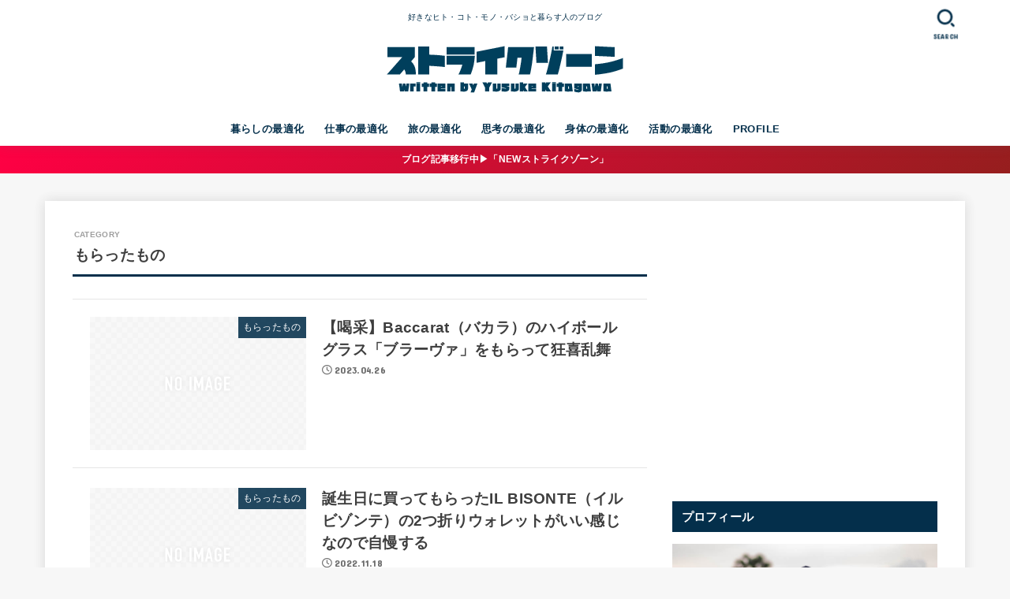

--- FILE ---
content_type: text/html; charset=UTF-8
request_url: https://yusukekitagawa.com/category/life-style/taken/
body_size: 33123
content:
<!doctype html><html dir="ltr" lang="ja" prefix="og: https://ogp.me/ns#"><head><meta charset="utf-8"><meta http-equiv="X-UA-Compatible" content="IE=edge"><meta name="HandheldFriendly" content="True"><meta name="MobileOptimized" content="320"><meta name="viewport" content="width=device-width, initial-scale=1.0, viewport-fit=cover"><link rel="pingback" href="https://yusukekitagawa.com/xmlrpc.php"><title>もらったもの | ストライクゾーン</title><meta name="robots" content="max-snippet:-1, max-image-preview:large, max-video-preview:-1" /><meta name="google-site-verification" content="google-site-verification: googleb867ba4c050d49a4.html" /><meta name="keywords" content="magic mouse 2,マジックマウス,使い方,レビュー" /><link rel="canonical" href="https://yusukekitagawa.com/category/life-style/taken/" /><meta name="generator" content="All in One SEO (AIOSEO) 4.9.3" /> <script type="application/ld+json" class="aioseo-schema">{"@context":"https:\/\/schema.org","@graph":[{"@type":"BreadcrumbList","@id":"https:\/\/yusukekitagawa.com\/category\/life-style\/taken\/#breadcrumblist","itemListElement":[{"@type":"ListItem","@id":"https:\/\/yusukekitagawa.com#listItem","position":1,"name":"Home","item":"https:\/\/yusukekitagawa.com","nextItem":{"@type":"ListItem","@id":"https:\/\/yusukekitagawa.com\/category\/life-style\/#listItem","name":"\u66ae\u3089\u3057\u306e\u6700\u9069\u5316"}},{"@type":"ListItem","@id":"https:\/\/yusukekitagawa.com\/category\/life-style\/#listItem","position":2,"name":"\u66ae\u3089\u3057\u306e\u6700\u9069\u5316","item":"https:\/\/yusukekitagawa.com\/category\/life-style\/","nextItem":{"@type":"ListItem","@id":"https:\/\/yusukekitagawa.com\/category\/life-style\/taken\/#listItem","name":"\u3082\u3089\u3063\u305f\u3082\u306e"},"previousItem":{"@type":"ListItem","@id":"https:\/\/yusukekitagawa.com#listItem","name":"Home"}},{"@type":"ListItem","@id":"https:\/\/yusukekitagawa.com\/category\/life-style\/taken\/#listItem","position":3,"name":"\u3082\u3089\u3063\u305f\u3082\u306e","previousItem":{"@type":"ListItem","@id":"https:\/\/yusukekitagawa.com\/category\/life-style\/#listItem","name":"\u66ae\u3089\u3057\u306e\u6700\u9069\u5316"}}]},{"@type":"CollectionPage","@id":"https:\/\/yusukekitagawa.com\/category\/life-style\/taken\/#collectionpage","url":"https:\/\/yusukekitagawa.com\/category\/life-style\/taken\/","name":"\u3082\u3089\u3063\u305f\u3082\u306e | \u30b9\u30c8\u30e9\u30a4\u30af\u30be\u30fc\u30f3","inLanguage":"ja","isPartOf":{"@id":"https:\/\/yusukekitagawa.com\/#website"},"breadcrumb":{"@id":"https:\/\/yusukekitagawa.com\/category\/life-style\/taken\/#breadcrumblist"}},{"@type":"Person","@id":"https:\/\/yusukekitagawa.com\/#person","name":"Yusuke Kitagawa","image":{"@type":"ImageObject","@id":"https:\/\/yusukekitagawa.com\/category\/life-style\/taken\/#personImage","url":"https:\/\/secure.gravatar.com\/avatar\/13ff10180f396502b057be031b260f22770edcaa0c3f9c2fe34c6a412783858e?s=96&d=mm&r=g","width":96,"height":96,"caption":"Yusuke Kitagawa"}},{"@type":"WebSite","@id":"https:\/\/yusukekitagawa.com\/#website","url":"https:\/\/yusukekitagawa.com\/","name":"\u30b9\u30c8\u30e9\u30a4\u30af\u30be\u30fc\u30f3","description":"\u597d\u304d\u306a\u30d2\u30c8\u30fb\u30b3\u30c8\u30fb\u30e2\u30ce\u30fb\u30d0\u30b7\u30e7\u3068\u66ae\u3089\u3059\u4eba\u306e\u30d6\u30ed\u30b0","inLanguage":"ja","publisher":{"@id":"https:\/\/yusukekitagawa.com\/#person"}}]}</script> <link rel='dns-prefetch' href='//fonts.googleapis.com' /><link rel='dns-prefetch' href='//cdnjs.cloudflare.com' /><link rel="alternate" type="application/rss+xml" title="ストライクゾーン &raquo; フィード" href="https://yusukekitagawa.com/feed/" /><link rel="alternate" type="application/rss+xml" title="ストライクゾーン &raquo; コメントフィード" href="https://yusukekitagawa.com/comments/feed/" /> <script type="text/javascript" id="wpp-js" src="https://yusukekitagawa.com/wp-content/plugins/wordpress-popular-posts/assets/js/wpp.min.js?ver=7.3.6" data-sampling="0" data-sampling-rate="100" data-api-url="https://yusukekitagawa.com/wp-json/wordpress-popular-posts" data-post-id="0" data-token="68b077fdc4" data-lang="0" data-debug="0"></script> <link rel="alternate" type="application/rss+xml" title="ストライクゾーン &raquo; もらったもの カテゴリーのフィード" href="https://yusukekitagawa.com/category/life-style/taken/feed/" /> <style id='wp-img-auto-sizes-contain-inline-css' type='text/css'>img:is([sizes=auto i],[sizes^="auto," i]){contain-intrinsic-size:3000px 1500px}
/*# sourceURL=wp-img-auto-sizes-contain-inline-css */</style><style id='wp-block-library-inline-css' type='text/css'>:root{--wp-block-synced-color:#7a00df;--wp-block-synced-color--rgb:122,0,223;--wp-bound-block-color:var(--wp-block-synced-color);--wp-editor-canvas-background:#ddd;--wp-admin-theme-color:#007cba;--wp-admin-theme-color--rgb:0,124,186;--wp-admin-theme-color-darker-10:#006ba1;--wp-admin-theme-color-darker-10--rgb:0,107,160.5;--wp-admin-theme-color-darker-20:#005a87;--wp-admin-theme-color-darker-20--rgb:0,90,135;--wp-admin-border-width-focus:2px}@media (min-resolution:192dpi){:root{--wp-admin-border-width-focus:1.5px}}.wp-element-button{cursor:pointer}:root .has-very-light-gray-background-color{background-color:#eee}:root .has-very-dark-gray-background-color{background-color:#313131}:root .has-very-light-gray-color{color:#eee}:root .has-very-dark-gray-color{color:#313131}:root .has-vivid-green-cyan-to-vivid-cyan-blue-gradient-background{background:linear-gradient(135deg,#00d084,#0693e3)}:root .has-purple-crush-gradient-background{background:linear-gradient(135deg,#34e2e4,#4721fb 50%,#ab1dfe)}:root .has-hazy-dawn-gradient-background{background:linear-gradient(135deg,#faaca8,#dad0ec)}:root .has-subdued-olive-gradient-background{background:linear-gradient(135deg,#fafae1,#67a671)}:root .has-atomic-cream-gradient-background{background:linear-gradient(135deg,#fdd79a,#004a59)}:root .has-nightshade-gradient-background{background:linear-gradient(135deg,#330968,#31cdcf)}:root .has-midnight-gradient-background{background:linear-gradient(135deg,#020381,#2874fc)}:root{--wp--preset--font-size--normal:16px;--wp--preset--font-size--huge:42px}.has-regular-font-size{font-size:1em}.has-larger-font-size{font-size:2.625em}.has-normal-font-size{font-size:var(--wp--preset--font-size--normal)}.has-huge-font-size{font-size:var(--wp--preset--font-size--huge)}.has-text-align-center{text-align:center}.has-text-align-left{text-align:left}.has-text-align-right{text-align:right}.has-fit-text{white-space:nowrap!important}#end-resizable-editor-section{display:none}.aligncenter{clear:both}.items-justified-left{justify-content:flex-start}.items-justified-center{justify-content:center}.items-justified-right{justify-content:flex-end}.items-justified-space-between{justify-content:space-between}.screen-reader-text{border:0;clip-path:inset(50%);height:1px;margin:-1px;overflow:hidden;padding:0;position:absolute;width:1px;word-wrap:normal!important}.screen-reader-text:focus{background-color:#ddd;clip-path:none;color:#444;display:block;font-size:1em;height:auto;left:5px;line-height:normal;padding:15px 23px 14px;text-decoration:none;top:5px;width:auto;z-index:100000}html :where(.has-border-color){border-style:solid}html :where([style*=border-top-color]){border-top-style:solid}html :where([style*=border-right-color]){border-right-style:solid}html :where([style*=border-bottom-color]){border-bottom-style:solid}html :where([style*=border-left-color]){border-left-style:solid}html :where([style*=border-width]){border-style:solid}html :where([style*=border-top-width]){border-top-style:solid}html :where([style*=border-right-width]){border-right-style:solid}html :where([style*=border-bottom-width]){border-bottom-style:solid}html :where([style*=border-left-width]){border-left-style:solid}html :where(img[class*=wp-image-]){height:auto;max-width:100%}:where(figure){margin:0 0 1em}html :where(.is-position-sticky){--wp-admin--admin-bar--position-offset:var(--wp-admin--admin-bar--height,0px)}@media screen and (max-width:600px){html :where(.is-position-sticky){--wp-admin--admin-bar--position-offset:0px}}

/*# sourceURL=wp-block-library-inline-css */</style><style id='global-styles-inline-css' type='text/css'>:root{--wp--preset--aspect-ratio--square: 1;--wp--preset--aspect-ratio--4-3: 4/3;--wp--preset--aspect-ratio--3-4: 3/4;--wp--preset--aspect-ratio--3-2: 3/2;--wp--preset--aspect-ratio--2-3: 2/3;--wp--preset--aspect-ratio--16-9: 16/9;--wp--preset--aspect-ratio--9-16: 9/16;--wp--preset--color--black: #000;--wp--preset--color--cyan-bluish-gray: #abb8c3;--wp--preset--color--white: #fff;--wp--preset--color--pale-pink: #f78da7;--wp--preset--color--vivid-red: #cf2e2e;--wp--preset--color--luminous-vivid-orange: #ff6900;--wp--preset--color--luminous-vivid-amber: #fcb900;--wp--preset--color--light-green-cyan: #7bdcb5;--wp--preset--color--vivid-green-cyan: #00d084;--wp--preset--color--pale-cyan-blue: #8ed1fc;--wp--preset--color--vivid-cyan-blue: #0693e3;--wp--preset--color--vivid-purple: #9b51e0;--wp--preset--color--stk-palette-one: var(--stk-palette-color1);--wp--preset--color--stk-palette-two: var(--stk-palette-color2);--wp--preset--color--stk-palette-three: var(--stk-palette-color3);--wp--preset--color--stk-palette-four: var(--stk-palette-color4);--wp--preset--color--stk-palette-five: var(--stk-palette-color5);--wp--preset--color--stk-palette-six: var(--stk-palette-color6);--wp--preset--color--stk-palette-seven: var(--stk-palette-color7);--wp--preset--color--stk-palette-eight: var(--stk-palette-color8);--wp--preset--color--stk-palette-nine: var(--stk-palette-color9);--wp--preset--color--stk-palette-ten: var(--stk-palette-color10);--wp--preset--color--mainttlbg: var(--main-ttl-bg);--wp--preset--color--mainttltext: var(--main-ttl-color);--wp--preset--color--stkeditorcolor-one: var(--stk-editor-color1);--wp--preset--color--stkeditorcolor-two: var(--stk-editor-color2);--wp--preset--color--stkeditorcolor-three: var(--stk-editor-color3);--wp--preset--gradient--vivid-cyan-blue-to-vivid-purple: linear-gradient(135deg,rgb(6,147,227) 0%,rgb(155,81,224) 100%);--wp--preset--gradient--light-green-cyan-to-vivid-green-cyan: linear-gradient(135deg,rgb(122,220,180) 0%,rgb(0,208,130) 100%);--wp--preset--gradient--luminous-vivid-amber-to-luminous-vivid-orange: linear-gradient(135deg,rgb(252,185,0) 0%,rgb(255,105,0) 100%);--wp--preset--gradient--luminous-vivid-orange-to-vivid-red: linear-gradient(135deg,rgb(255,105,0) 0%,rgb(207,46,46) 100%);--wp--preset--gradient--very-light-gray-to-cyan-bluish-gray: linear-gradient(135deg,rgb(238,238,238) 0%,rgb(169,184,195) 100%);--wp--preset--gradient--cool-to-warm-spectrum: linear-gradient(135deg,rgb(74,234,220) 0%,rgb(151,120,209) 20%,rgb(207,42,186) 40%,rgb(238,44,130) 60%,rgb(251,105,98) 80%,rgb(254,248,76) 100%);--wp--preset--gradient--blush-light-purple: linear-gradient(135deg,rgb(255,206,236) 0%,rgb(152,150,240) 100%);--wp--preset--gradient--blush-bordeaux: linear-gradient(135deg,rgb(254,205,165) 0%,rgb(254,45,45) 50%,rgb(107,0,62) 100%);--wp--preset--gradient--luminous-dusk: linear-gradient(135deg,rgb(255,203,112) 0%,rgb(199,81,192) 50%,rgb(65,88,208) 100%);--wp--preset--gradient--pale-ocean: linear-gradient(135deg,rgb(255,245,203) 0%,rgb(182,227,212) 50%,rgb(51,167,181) 100%);--wp--preset--gradient--electric-grass: linear-gradient(135deg,rgb(202,248,128) 0%,rgb(113,206,126) 100%);--wp--preset--gradient--midnight: linear-gradient(135deg,rgb(2,3,129) 0%,rgb(40,116,252) 100%);--wp--preset--font-size--small: 13px;--wp--preset--font-size--medium: 20px;--wp--preset--font-size--large: 36px;--wp--preset--font-size--x-large: 42px;--wp--preset--spacing--20: 0.44rem;--wp--preset--spacing--30: 0.67rem;--wp--preset--spacing--40: 1rem;--wp--preset--spacing--50: 1.5rem;--wp--preset--spacing--60: 2.25rem;--wp--preset--spacing--70: 3.38rem;--wp--preset--spacing--80: 5.06rem;--wp--preset--shadow--natural: 6px 6px 9px rgba(0, 0, 0, 0.2);--wp--preset--shadow--deep: 12px 12px 50px rgba(0, 0, 0, 0.4);--wp--preset--shadow--sharp: 6px 6px 0px rgba(0, 0, 0, 0.2);--wp--preset--shadow--outlined: 6px 6px 0px -3px rgb(255, 255, 255), 6px 6px rgb(0, 0, 0);--wp--preset--shadow--crisp: 6px 6px 0px rgb(0, 0, 0);}:where(.is-layout-flex){gap: 0.5em;}:where(.is-layout-grid){gap: 0.5em;}body .is-layout-flex{display: flex;}.is-layout-flex{flex-wrap: wrap;align-items: center;}.is-layout-flex > :is(*, div){margin: 0;}body .is-layout-grid{display: grid;}.is-layout-grid > :is(*, div){margin: 0;}:where(.wp-block-columns.is-layout-flex){gap: 2em;}:where(.wp-block-columns.is-layout-grid){gap: 2em;}:where(.wp-block-post-template.is-layout-flex){gap: 1.25em;}:where(.wp-block-post-template.is-layout-grid){gap: 1.25em;}.has-black-color{color: var(--wp--preset--color--black) !important;}.has-cyan-bluish-gray-color{color: var(--wp--preset--color--cyan-bluish-gray) !important;}.has-white-color{color: var(--wp--preset--color--white) !important;}.has-pale-pink-color{color: var(--wp--preset--color--pale-pink) !important;}.has-vivid-red-color{color: var(--wp--preset--color--vivid-red) !important;}.has-luminous-vivid-orange-color{color: var(--wp--preset--color--luminous-vivid-orange) !important;}.has-luminous-vivid-amber-color{color: var(--wp--preset--color--luminous-vivid-amber) !important;}.has-light-green-cyan-color{color: var(--wp--preset--color--light-green-cyan) !important;}.has-vivid-green-cyan-color{color: var(--wp--preset--color--vivid-green-cyan) !important;}.has-pale-cyan-blue-color{color: var(--wp--preset--color--pale-cyan-blue) !important;}.has-vivid-cyan-blue-color{color: var(--wp--preset--color--vivid-cyan-blue) !important;}.has-vivid-purple-color{color: var(--wp--preset--color--vivid-purple) !important;}.has-black-background-color{background-color: var(--wp--preset--color--black) !important;}.has-cyan-bluish-gray-background-color{background-color: var(--wp--preset--color--cyan-bluish-gray) !important;}.has-white-background-color{background-color: var(--wp--preset--color--white) !important;}.has-pale-pink-background-color{background-color: var(--wp--preset--color--pale-pink) !important;}.has-vivid-red-background-color{background-color: var(--wp--preset--color--vivid-red) !important;}.has-luminous-vivid-orange-background-color{background-color: var(--wp--preset--color--luminous-vivid-orange) !important;}.has-luminous-vivid-amber-background-color{background-color: var(--wp--preset--color--luminous-vivid-amber) !important;}.has-light-green-cyan-background-color{background-color: var(--wp--preset--color--light-green-cyan) !important;}.has-vivid-green-cyan-background-color{background-color: var(--wp--preset--color--vivid-green-cyan) !important;}.has-pale-cyan-blue-background-color{background-color: var(--wp--preset--color--pale-cyan-blue) !important;}.has-vivid-cyan-blue-background-color{background-color: var(--wp--preset--color--vivid-cyan-blue) !important;}.has-vivid-purple-background-color{background-color: var(--wp--preset--color--vivid-purple) !important;}.has-black-border-color{border-color: var(--wp--preset--color--black) !important;}.has-cyan-bluish-gray-border-color{border-color: var(--wp--preset--color--cyan-bluish-gray) !important;}.has-white-border-color{border-color: var(--wp--preset--color--white) !important;}.has-pale-pink-border-color{border-color: var(--wp--preset--color--pale-pink) !important;}.has-vivid-red-border-color{border-color: var(--wp--preset--color--vivid-red) !important;}.has-luminous-vivid-orange-border-color{border-color: var(--wp--preset--color--luminous-vivid-orange) !important;}.has-luminous-vivid-amber-border-color{border-color: var(--wp--preset--color--luminous-vivid-amber) !important;}.has-light-green-cyan-border-color{border-color: var(--wp--preset--color--light-green-cyan) !important;}.has-vivid-green-cyan-border-color{border-color: var(--wp--preset--color--vivid-green-cyan) !important;}.has-pale-cyan-blue-border-color{border-color: var(--wp--preset--color--pale-cyan-blue) !important;}.has-vivid-cyan-blue-border-color{border-color: var(--wp--preset--color--vivid-cyan-blue) !important;}.has-vivid-purple-border-color{border-color: var(--wp--preset--color--vivid-purple) !important;}.has-vivid-cyan-blue-to-vivid-purple-gradient-background{background: var(--wp--preset--gradient--vivid-cyan-blue-to-vivid-purple) !important;}.has-light-green-cyan-to-vivid-green-cyan-gradient-background{background: var(--wp--preset--gradient--light-green-cyan-to-vivid-green-cyan) !important;}.has-luminous-vivid-amber-to-luminous-vivid-orange-gradient-background{background: var(--wp--preset--gradient--luminous-vivid-amber-to-luminous-vivid-orange) !important;}.has-luminous-vivid-orange-to-vivid-red-gradient-background{background: var(--wp--preset--gradient--luminous-vivid-orange-to-vivid-red) !important;}.has-very-light-gray-to-cyan-bluish-gray-gradient-background{background: var(--wp--preset--gradient--very-light-gray-to-cyan-bluish-gray) !important;}.has-cool-to-warm-spectrum-gradient-background{background: var(--wp--preset--gradient--cool-to-warm-spectrum) !important;}.has-blush-light-purple-gradient-background{background: var(--wp--preset--gradient--blush-light-purple) !important;}.has-blush-bordeaux-gradient-background{background: var(--wp--preset--gradient--blush-bordeaux) !important;}.has-luminous-dusk-gradient-background{background: var(--wp--preset--gradient--luminous-dusk) !important;}.has-pale-ocean-gradient-background{background: var(--wp--preset--gradient--pale-ocean) !important;}.has-electric-grass-gradient-background{background: var(--wp--preset--gradient--electric-grass) !important;}.has-midnight-gradient-background{background: var(--wp--preset--gradient--midnight) !important;}.has-small-font-size{font-size: var(--wp--preset--font-size--small) !important;}.has-medium-font-size{font-size: var(--wp--preset--font-size--medium) !important;}.has-large-font-size{font-size: var(--wp--preset--font-size--large) !important;}.has-x-large-font-size{font-size: var(--wp--preset--font-size--x-large) !important;}
/*# sourceURL=global-styles-inline-css */</style><style id='classic-theme-styles-inline-css' type='text/css'>/*! This file is auto-generated */
.wp-block-button__link{color:#fff;background-color:#32373c;border-radius:9999px;box-shadow:none;text-decoration:none;padding:calc(.667em + 2px) calc(1.333em + 2px);font-size:1.125em}.wp-block-file__button{background:#32373c;color:#fff;text-decoration:none}
/*# sourceURL=/wp-includes/css/classic-themes.min.css */</style><link rel='stylesheet' id='contact-form-7-css' href='https://yusukekitagawa.com/wp-content/plugins/contact-form-7/includes/css/styles.css?ver=6.1.4' type='text/css' media='all' /><link rel='stylesheet' id='wordpress-popular-posts-css-css' href='https://yusukekitagawa.com/wp-content/plugins/wordpress-popular-posts/assets/css/wpp.css?ver=7.3.6' type='text/css' media='all' /><link rel='stylesheet' id='yyi_rinker_stylesheet-css' href='https://yusukekitagawa.com/wp-content/plugins/yyi-rinker/css/style.css?v=1.12.0' type='text/css' media='all' /><link rel='stylesheet' id='stk_style-css' href='https://yusukekitagawa.com/wp-content/themes/jstork19/style.min.css?ver=5.15' type='text/css' media='all' /><style id='stk_style-inline-css' type='text/css'>:root{--stk-base-font-family:"游ゴシック","Yu Gothic","游ゴシック体","YuGothic","Hiragino Kaku Gothic ProN",Meiryo,sans-serif;--stk-base-font-size-pc:103%;--stk-base-font-size-sp:103%;--stk-font-weight:400;--stk-font-feature-settings:normal;--stk-font-awesome-free:"Font Awesome 6 Free";--stk-font-awesome-brand:"Font Awesome 6 Brands";--wp--preset--font-size--medium:clamp(1.2em,2.5vw,20px);--wp--preset--font-size--large:clamp(1.5em,4.5vw,36px);--wp--preset--font-size--x-large:clamp(1.9em,5.25vw,42px);--wp--style--gallery-gap-default:.5em;--stk-flex-style:flex-start;--stk-wrap-width:1166px;--stk-wide-width:980px;--stk-main-width:728px;--stk-side-margin:32px;--stk-post-thumb-ratio:16/10;--stk-post-title-font_size:clamp(1.4em,4vw,1.9em);--stk-h1-font_size:clamp(1.4em,4vw,1.9em);--stk-h2-font_size:clamp(1.2em,2.6vw,1.3em);--stk-h2-normal-font_size:125%;--stk-h3-font_size:clamp(1.1em,2.3vw,1.15em);--stk-h4-font_size:105%;--stk-h5-font_size:100%;--stk-line_height:1.8;--stk-heading-line_height:1.5;--stk-heading-margin_top:2em;--stk-heading-margin_bottom:1em;--stk-margin:1.6em;--stk-h2-margin-rl:-2vw;--stk-el-margin-rl:-4vw;--stk-list-icon-size:1.8em;--stk-list-item-margin:.7em;--stk-list-margin:1em;--stk-h2-border_radius:3px;--stk-h2-border_width:4px;--stk-h3-border_width:4px;--stk-h4-border_width:4px;--stk-wttl-border_radius:0;--stk-wttl-border_width:2px;--stk-supplement-border_radius:4px;--stk-supplement-border_width:2px;--stk-supplement-sat:82%;--stk-supplement-lig:86%;--stk-box-border_radius:4px;--stk-box-border_width:2px;--stk-btn-border_radius:3px;--stk-btn-border_width:2px;--stk-post-radius:0;--stk-postlist-radius:0;--stk-cardlist-radius:0;--stk-shadow-s:1px 2px 10px rgba(0,0,0,.2);--stk-shadow-l:5px 10px 20px rgba(0,0,0,.2);--main-text-color:#3E3E3E;--main-link-color:#337ebf;--main-link-color-hover:#0066bf;--main-ttl-bg:#042f4b;--main-ttl-bg-rgba:rgba(4,47,75,.1);--main-ttl-color:#fff;--header-bg:#fff;--header-bg-overlay:#0ea3c9;--header-logo-color:#ee2;--header-text-color:#042f4b;--inner-content-bg:#fff;--label-bg:#042f4b;--label-text-color:#fff;--slider-text-color:#444;--side-text-color:#3e3e3e;--footer-bg:#042f4b;--footer-text-color:#CACACA;--footer-link-color:#f7f7f7;--new-mark-bg:#ff6347;--oc-box-blue:#19b4ce;--oc-box-blue-inner:#d4f3ff;--oc-box-red:#ee5656;--oc-box-red-inner:#feeeed;--oc-box-yellow:#f7cf2e;--oc-box-yellow-inner:#fffae2;--oc-box-green:#39cd75;--oc-box-green-inner:#e8fbf0;--oc-box-pink:#f7b2b2;--oc-box-pink-inner:#fee;--oc-box-gray:#9c9c9c;--oc-box-gray-inner:#f5f5f5;--oc-box-black:#313131;--oc-box-black-inner:#404040;--oc-btn-rich_yellow:#f7cf2e;--oc-btn-rich_yellow-sdw:rgba(222,182,21,1);--oc-btn-rich_pink:#ee5656;--oc-btn-rich_pink-sdw:rgba(213,61,61,1);--oc-btn-rich_orange:#ef9b2f;--oc-btn-rich_orange-sdw:rgba(214,130,22,1);--oc-btn-rich_green:#39cd75;--oc-btn-rich_green-sdw:rgba(32,180,92,1);--oc-btn-rich_blue:#19b4ce;--oc-btn-rich_blue-sdw:rgba(0,155,181,1);--oc-base-border-color:rgba(125,125,125,.3);--oc-has-background-basic-padding:1.1em;--stk-maker-yellow:#ff6;--stk-maker-pink:#ffd5d5;--stk-maker-blue:#b5dfff;--stk-maker-green:#cff7c7;--stk-caption-font-size:11px;--stk-palette-color1:#abb8c3;--stk-palette-color2:#f78da7;--stk-palette-color3:#cf2e2e;--stk-palette-color4:#ff6900;--stk-palette-color5:#fcb900;--stk-palette-color6:#7bdcb5;--stk-palette-color7:#00d084;--stk-palette-color8:#8ed1fc;--stk-palette-color9:#0693e3;--stk-palette-color10:#9b51e0;--stk-editor-color1:#1bb4d3;--stk-editor-color2:#f55e5e;--stk-editor-color3:#ee2;--stk-editor-color1-rgba:rgba(27,180,211,.1);--stk-editor-color2-rgba:rgba(245,94,94,.1);--stk-editor-color3-rgba:rgba(238,238,34,.1)}
ul.wpp-list{counter-reset:number}ul.wpp-list li{list-style:none;position:relative;border-bottom:1px solid #ddd;margin:0;padding-bottom:.75em}ul.wpp-list li a::before{counter-increment:number;content:counter(number);background-color:var(--main-ttl-bg);color:var(--main-ttl-color);margin-right:3px;width:1.5em;height:1.5em;line-height:1.5em;font-size:75%;border-radius:3px;font-weight:bold;display:block;text-align:center;position:absolute;left:2px;top:2px;z-index:1}ul.wpp-list img{margin-bottom:0;margin-right:5px}ul.wpp-list li a.wpp-post-title{display:block}ul.wpp-list li a.wpp-post-title::before,ul.wpp-list li .wpp-author a::before,ul.wpp-list li .wpp-category a::before{content:none}ul.wpp-list .wpp-excerpt{font-size:80%}
.header-info{color:#fff;background:#f04;background:linear-gradient(135deg,#f04,#961e1e)}
/*# sourceURL=stk_style-inline-css */</style><link rel='stylesheet' id='stk_child-style-css' href='https://yusukekitagawa.com/wp-content/themes/jstork19_custom/style.css' type='text/css' media='all' /><link rel='stylesheet' id='gf_font-css' href='https://fonts.googleapis.com/css?family=Concert+One&#038;display=swap' type='text/css' media='all' /><style id='gf_font-inline-css' type='text/css'>.gf {font-family: "Concert One", "游ゴシック", "Yu Gothic", "游ゴシック体", "YuGothic", "Hiragino Kaku Gothic ProN", Meiryo, sans-serif;}
/*# sourceURL=gf_font-inline-css */</style><link rel='stylesheet' id='fontawesome-css' href='https://cdnjs.cloudflare.com/ajax/libs/font-awesome/6.7.2/css/all.min.css' type='text/css' media='all' /><link rel='stylesheet' id='pochipp-front-css' href='https://yusukekitagawa.com/wp-content/plugins/pochipp/dist/css/style.css?ver=1.18.3' type='text/css' media='all' /> <script type="text/javascript" defer='defer' src="https://yusukekitagawa.com/wp-includes/js/jquery/jquery.min.js?ver=3.7.1" id="jquery-core-js"></script> <link rel="https://api.w.org/" href="https://yusukekitagawa.com/wp-json/" /><link rel="alternate" title="JSON" type="application/json" href="https://yusukekitagawa.com/wp-json/wp/v2/categories/75" /><link rel="EditURI" type="application/rsd+xml" title="RSD" href="https://yusukekitagawa.com/xmlrpc.php?rsd" /><style id="wpp-loading-animation-styles">@-webkit-keyframes bgslide{from{background-position-x:0}to{background-position-x:-200%}}@keyframes bgslide{from{background-position-x:0}to{background-position-x:-200%}}.wpp-widget-block-placeholder,.wpp-shortcode-placeholder{margin:0 auto;width:60px;height:3px;background:#dd3737;background:linear-gradient(90deg,#dd3737 0%,#571313 10%,#dd3737 100%);background-size:200% auto;border-radius:3px;-webkit-animation:bgslide 1s infinite linear;animation:bgslide 1s infinite linear}</style> <script type="text/javascript" language="javascript">var vc_pid = "884829561";</script><script type="text/javascript" src="//aml.valuecommerce.com/vcdal.js" async></script><style>.yyi-rinker-images {
    display: flex;
    justify-content: center;
    align-items: center;
    position: relative;

}
div.yyi-rinker-image img.yyi-rinker-main-img.hidden {
    display: none;
}

.yyi-rinker-images-arrow {
    cursor: pointer;
    position: absolute;
    top: 50%;
    display: block;
    margin-top: -11px;
    opacity: 0.6;
    width: 22px;
}

.yyi-rinker-images-arrow-left{
    left: -10px;
}
.yyi-rinker-images-arrow-right{
    right: -10px;
}

.yyi-rinker-images-arrow-left.hidden {
    display: none;
}

.yyi-rinker-images-arrow-right.hidden {
    display: none;
}
div.yyi-rinker-contents.yyi-rinker-design-tate  div.yyi-rinker-box{
    flex-direction: column;
}

div.yyi-rinker-contents.yyi-rinker-design-slim div.yyi-rinker-box .yyi-rinker-links {
    flex-direction: column;
}

div.yyi-rinker-contents.yyi-rinker-design-slim div.yyi-rinker-info {
    width: 100%;
}

div.yyi-rinker-contents.yyi-rinker-design-slim .yyi-rinker-title {
    text-align: center;
}

div.yyi-rinker-contents.yyi-rinker-design-slim .yyi-rinker-links {
    text-align: center;
}
div.yyi-rinker-contents.yyi-rinker-design-slim .yyi-rinker-image {
    margin: auto;
}

div.yyi-rinker-contents.yyi-rinker-design-slim div.yyi-rinker-info ul.yyi-rinker-links li {
	align-self: stretch;
}
div.yyi-rinker-contents.yyi-rinker-design-slim div.yyi-rinker-box div.yyi-rinker-info {
	padding: 0;
}
div.yyi-rinker-contents.yyi-rinker-design-slim div.yyi-rinker-box {
	flex-direction: column;
	padding: 14px 5px 0;
}

.yyi-rinker-design-slim div.yyi-rinker-box div.yyi-rinker-info {
	text-align: center;
}

.yyi-rinker-design-slim div.price-box span.price {
	display: block;
}

div.yyi-rinker-contents.yyi-rinker-design-slim div.yyi-rinker-info div.yyi-rinker-title a{
	font-size:16px;
}

div.yyi-rinker-contents.yyi-rinker-design-slim ul.yyi-rinker-links li.amazonkindlelink:before,  div.yyi-rinker-contents.yyi-rinker-design-slim ul.yyi-rinker-links li.amazonlink:before,  div.yyi-rinker-contents.yyi-rinker-design-slim ul.yyi-rinker-links li.rakutenlink:before, div.yyi-rinker-contents.yyi-rinker-design-slim ul.yyi-rinker-links li.yahoolink:before, div.yyi-rinker-contents.yyi-rinker-design-slim ul.yyi-rinker-links li.mercarilink:before {
	font-size:12px;
}

div.yyi-rinker-contents.yyi-rinker-design-slim ul.yyi-rinker-links li a {
	font-size: 13px;
}
.entry-content ul.yyi-rinker-links li {
	padding: 0;
}

div.yyi-rinker-contents .yyi-rinker-attention.attention_desing_right_ribbon {
    width: 89px;
    height: 91px;
    position: absolute;
    top: -1px;
    right: -1px;
    left: auto;
    overflow: hidden;
}

div.yyi-rinker-contents .yyi-rinker-attention.attention_desing_right_ribbon span {
    display: inline-block;
    width: 146px;
    position: absolute;
    padding: 4px 0;
    left: -13px;
    top: 12px;
    text-align: center;
    font-size: 12px;
    line-height: 24px;
    -webkit-transform: rotate(45deg);
    transform: rotate(45deg);
    box-shadow: 0 1px 3px rgba(0, 0, 0, 0.2);
}

div.yyi-rinker-contents .yyi-rinker-attention.attention_desing_right_ribbon {
    background: none;
}
.yyi-rinker-attention.attention_desing_right_ribbon .yyi-rinker-attention-after,
.yyi-rinker-attention.attention_desing_right_ribbon .yyi-rinker-attention-before{
display:none;
}
div.yyi-rinker-use-right_ribbon div.yyi-rinker-title {
    margin-right: 2rem;
}</style><style id="pchpp_custom_style">:root{--pchpp-color-inline: #069A8E;--pchpp-color-custom: #5ca250;--pchpp-color-custom-2: #8e59e4;--pchpp-color-amazon: #f99a0c;--pchpp-color-rakuten: #e0423c;--pchpp-color-yahoo: #438ee8;--pchpp-color-mercari: #3c3c3c;--pchpp-inline-bg-color: var(--pchpp-color-inline);--pchpp-inline-txt-color: #fff;--pchpp-inline-shadow: 0 1px 4px -1px rgba(0, 0, 0, 0.2);--pchpp-inline-radius: 0px;--pchpp-inline-width: auto;}</style> <script id="pchpp_vars">window.pchppVars = {};window.pchppVars.ajaxUrl = "https://yusukekitagawa.com/wp-admin/admin-ajax.php";window.pchppVars.ajaxNonce = "cf1355230b";</script> <script type="text/javascript" language="javascript">var vc_pid = "884829561";</script>  <!– キーリクエストのプリロード –><link rel=”preload” as=”font” type=”font/woff” href=”https://yusukekitagawa.com/wp-content/themes/jstork19/webfonts/skticon/fonts/skticon.ttf?y3rfd4” crossorigin> <script async src="https://pagead2.googlesyndication.com/pagead/js/adsbygoogle.js?client=ca-pub-4943603612239717"
     crossorigin="anonymous"></script><link rel="icon" href="https://yusukekitagawa.com/wp-content/uploads/2022/05/cropped-strike-icon-32x32.jpg" sizes="32x32" /><link rel="icon" href="https://yusukekitagawa.com/wp-content/uploads/2022/05/cropped-strike-icon-192x192.jpg" sizes="192x192" /><link rel="apple-touch-icon" href="https://yusukekitagawa.com/wp-content/uploads/2022/05/cropped-strike-icon-180x180.jpg" /><meta name="msapplication-TileImage" content="https://yusukekitagawa.com/wp-content/uploads/2022/05/cropped-strike-icon-270x270.jpg" /><style type="text/css" id="wp-custom-css">/*--------------------------------------
  Rinker
--------------------------------------*/
div.yyi-rinker-contents {
    box-shadow: none;
}
div.yyi-rinker-img-m div.yyi-rinker-image {
    width: 150px;
    min-width: 150px;
}
div.yyi-rinker-contents img.yyi-rinker-main-img {
    width: auto;
}
div.yyi-rinker-contents div.yyi-rinker-box div.yyi-rinker-info {
    width: calc(100% - 175px);
}
div.yyi-rinker-contents div.yyi-rinker-info {
    margin-left: 12px;
    align-self: center;
    padding-left: 0;
}
.yyi-rinker-title {
    margin-bottom: 10px;
    font-size: 1em;
}
div.yyi-rinker-contents div.yyi-rinker-title a {
    color: #0066c0;
    font-weight: 500;
}
div.yyi-rinker-contents div.yyi-rinker-title a:hover {
    text-decoration: underline;
    color: #c45500;
}
div.yyi-rinker-contents div.yyi-rinker-detail {
    font-size: 1em;
}
div.yyi-rinker-detail .brand {
    font-size: 75%;
}
div.yyi-rinker-contents div.yyi-rinker-detail {
    color: inherit;
    padding-left: 0;
    opacity: .38;
}
div.yyi-rinker-contents ul.yyi-rinker-links {
    margin: 14px 0 0;
}
div.yyi-rinker-contents ul.yyi-rinker-links li {
    position: relative;
}
div.yyi-rinker-contents ul.yyi-rinker-links li {
    margin: 0px 12px 0px 0px;
    -webkit-box-shadow: 0 2px 3px rgba(0,0,0,0.2), 0 2px 3px -2px rgba(0,0,0,0.15);
    box-shadow: 0 2px 3px rgba(0,0,0,0.2), 0 2px 3px -2px rgba(0,0,0,0.15);
    transition: 0.3s ease-in-out;
    height: 44px;
    padding: 0;
}
div.yyi-rinker-contents ul.yyi-rinker-links li:last-child {
    margin-right: 0px;
}
body div.yyi-rinker-contents ul.yyi-rinker-links li a {
    padding: 0 20px 0 12px;
    height: 44px;
    line-height: 44px;
    font-weight: 500;
}
.fa5 div.yyi-rinker-contents ul.yyi-rinker-links li:before{
    display: none;
}
.yyi-rinker-links li:after {
    position: absolute;
    right: 8px;
    z-index: 1;
    top: 0;
    line-height: 44px;
    color: white;
    font-weight: 900;
    font-family: "font awesome 5 free";
    content: "\f0da";
}
/*****  hover  *****/
.yyi-rinker-image a:hover {
    opacity: .7;
}
div.yyi-rinker-contents ul.yyi-rinker-links li a:hover {
    opacity: 1;
    box-shadow: none;
}
div.yyi-rinker-contents ul.yyi-rinker-links li:hover {
    -webkit-box-shadow: 0 13px 20px -3px rgba(0,0,0,0.24);
    box-shadow: 0 13px 20px -3px rgba(0,0,0,0.24);
}
/*****  mobile  *****/
@media (max-width: 420px) and (min-width: 321px){
div.yyi-rinker-contents div.yyi-rinker-box {
    flex-direction: column;
}
div.yyi-rinker-img-m div.yyi-rinker-image, div.yyi-rinker-contents div.yyi-rinker-box div.yyi-rinker-info {
    width: 100%;
}
div.yyi-rinker-contents div.yyi-rinker-info {
    margin-left: 0px;
    text-align: center;
    margin-top: 12px;
}
div.yyi-rinker-contents ul.yyi-rinker-links li {
    margin: 0px 0px 12px;
}
div.yyi-rinker-contents ul.yyi-rinker-links li:last-child {
    margin-bottom: 0px;
}
body div.yyi-rinker-contents ul.yyi-rinker-links li a {
    padding: 0;
}
.yyi-rinker-links li:after {
    right: 12px;
}}
/*****  カラー  *****/
div.yyi-rinker-contents {
    border: solid 2px #f2f2f2;
}
div.yyi-rinker-contents ul.yyi-rinker-links li.amazonlink {
    background: #FF9900;
}
div.yyi-rinker-contents ul.yyi-rinker-links li.rakutenlink {
    background: #BF0000;
}
div.yyi-rinker-contents ul.yyi-rinker-links li.yahoolink {
    background: #FF0033;
}


.appreach {
  text-align: left;
  padding: 10px;
  border: 1px solid #7C7C7C;
  overflow: hidden;
}
.appreach:after {
  content: "";
  display: block;
  clear: both;
}
.appreach p {
  margin: 0;
}
.appreach a:after {
  display: none;
}
.appreach__icon {
  float: left;
  border-radius: 10%;
  overflow: hidden;
  margin: 0 3% 0 0 !important;
  width: 25% !important;
  height: auto !important;
  max-width: 120px !important;
}
.appreach__detail {
  display: inline-block;
  font-size: 20px;
  line-height: 1.5;
  width: 72%;
  max-width: 72%;
}
.appreach__detail:after {
  content: "";
  display: block;
  clear: both;
}
.appreach__name {
  font-size: 16px;
  line-height: 1.5em !important;
  max-height: 3em;
  overflow: hidden;
}
.appreach__info {
  font-size: 12px !important;
}
.appreach__developper, .appreach__price {
  margin-right: 0.5em;
}
.appreach__posted a {
  margin-left: 0.5em;
}
.appreach__links {
  float: left;
  height: 40px;
  margin-top: 8px;
  white-space: nowrap;
}
.appreach__aslink img {
  margin-right: 10px;
  height: 40px;
  width: 135px;
}
.appreach__gplink img {
  height: 40px;
  width: 134.5px;
}
.appreach__star {
  position: relative;
  font-size: 14px !important;
  height: 1.5em;
  width: 5em;
}
.appreach__star__base {
  position: absolute;
  color: #737373;
}
.appreach__star__evaluate {
  position: absolute;
  color: #ffc107;
  overflow: hidden;
  white-space: nowrap;
}</style> <script async src="https://www.googletagmanager.com/gtag/js?id=G-DPWHL6G0Z9"></script> <script>window.dataLayer = window.dataLayer || [];
    function gtag(){dataLayer.push(arguments);}
    gtag('js', new Date());

    gtag('config', 'G-DPWHL6G0Z9');</script></head><body class="archive category category-taken category-75 wp-custom-logo wp-embed-responsive wp-theme-jstork19 wp-child-theme-jstork19_custom h_boader h_layout_pc_center_full h_layout_sp_center"> <svg aria-hidden="true" xmlns="http://www.w3.org/2000/svg" width="0" height="0" focusable="false" role="none" style="visibility: hidden; position: absolute; left: -9999px; overflow: hidden;"><defs><symbol id="svgicon_search_btn" viewBox="0 0 50 50"><path d="M44.35,48.52l-4.95-4.95c-1.17-1.17-1.17-3.07,0-4.24l0,0c1.17-1.17,3.07-1.17,4.24,0l4.95,4.95c1.17,1.17,1.17,3.07,0,4.24 l0,0C47.42,49.7,45.53,49.7,44.35,48.52z"/><path d="M22.81,7c8.35,0,15.14,6.79,15.14,15.14s-6.79,15.14-15.14,15.14S7.67,30.49,7.67,22.14S14.46,7,22.81,7 M22.81,1 C11.13,1,1.67,10.47,1.67,22.14s9.47,21.14,21.14,21.14s21.14-9.47,21.14-21.14S34.49,1,22.81,1L22.81,1z"/></symbol><symbol id="svgicon_nav_btn" viewBox="0 0 50 50"><path d="M45.1,46.5H4.9c-1.6,0-2.9-1.3-2.9-2.9v-0.2c0-1.6,1.3-2.9,2.9-2.9h40.2c1.6,0,2.9,1.3,2.9,2.9v0.2 C48,45.2,46.7,46.5,45.1,46.5z"/><path d="M45.1,28.5H4.9c-1.6,0-2.9-1.3-2.9-2.9v-0.2c0-1.6,1.3-2.9,2.9-2.9h40.2c1.6,0,2.9,1.3,2.9,2.9v0.2 C48,27.2,46.7,28.5,45.1,28.5z"/><path d="M45.1,10.5H4.9C3.3,10.5,2,9.2,2,7.6V7.4c0-1.6,1.3-2.9,2.9-2.9h40.2c1.6,0,2.9,1.3,2.9,2.9v0.2 C48,9.2,46.7,10.5,45.1,10.5z"/></symbol><symbol id="stk-envelope-svg" viewBox="0 0 300 300"><path d="M300.03,81.5c0-30.25-24.75-55-55-55h-190c-30.25,0-55,24.75-55,55v140c0,30.25,24.75,55,55,55h190c30.25,0,55-24.75,55-55 V81.5z M37.4,63.87c4.75-4.75,11.01-7.37,17.63-7.37h190c6.62,0,12.88,2.62,17.63,7.37c4.75,4.75,7.37,11.01,7.37,17.63v5.56 c-0.32,0.2-0.64,0.41-0.95,0.64L160.2,169.61c-0.75,0.44-5.12,2.89-10.17,2.89c-4.99,0-9.28-2.37-10.23-2.94L30.99,87.7 c-0.31-0.23-0.63-0.44-0.95-0.64V81.5C30.03,74.88,32.65,68.62,37.4,63.87z M262.66,239.13c-4.75,4.75-11.01,7.37-17.63,7.37h-190 c-6.62,0-12.88-2.62-17.63-7.37c-4.75-4.75-7.37-11.01-7.37-17.63v-99.48l93.38,70.24c0.16,0.12,0.32,0.24,0.49,0.35 c1.17,0.81,11.88,7.88,26.13,7.88c14.25,0,24.96-7.07,26.14-7.88c0.17-0.11,0.33-0.23,0.49-0.35l93.38-70.24v99.48 C270.03,228.12,267.42,234.38,262.66,239.13z"/></symbol><symbol id="stk-close-svg" viewBox="0 0 384 512"><path fill="currentColor" d="M342.6 150.6c12.5-12.5 12.5-32.8 0-45.3s-32.8-12.5-45.3 0L192 210.7 86.6 105.4c-12.5-12.5-32.8-12.5-45.3 0s-12.5 32.8 0 45.3L146.7 256 41.4 361.4c-12.5 12.5-12.5 32.8 0 45.3s32.8 12.5 45.3 0L192 301.3 297.4 406.6c12.5 12.5 32.8 12.5 45.3 0s12.5-32.8 0-45.3L237.3 256 342.6 150.6z"/></symbol><symbol id="stk-twitter-svg" viewBox="0 0 512 512"><path d="M299.8,219.7L471,20.7h-40.6L281.7,193.4L163,20.7H26l179.6,261.4L26,490.7h40.6l157-182.5L349,490.7h137L299.8,219.7 L299.8,219.7z M244.2,284.3l-18.2-26L81.2,51.2h62.3l116.9,167.1l18.2,26l151.9,217.2h-62.3L244.2,284.3L244.2,284.3z"/></symbol><symbol id="stk-twitter_bird-svg" viewBox="0 0 512 512"><path d="M459.37 151.716c.325 4.548.325 9.097.325 13.645 0 138.72-105.583 298.558-298.558 298.558-59.452 0-114.68-17.219-161.137-47.106 8.447.974 16.568 1.299 25.34 1.299 49.055 0 94.213-16.568 130.274-44.832-46.132-.975-84.792-31.188-98.112-72.772 6.498.974 12.995 1.624 19.818 1.624 9.421 0 18.843-1.3 27.614-3.573-48.081-9.747-84.143-51.98-84.143-102.985v-1.299c13.969 7.797 30.214 12.67 47.431 13.319-28.264-18.843-46.781-51.005-46.781-87.391 0-19.492 5.197-37.36 14.294-52.954 51.655 63.675 129.3 105.258 216.365 109.807-1.624-7.797-2.599-15.918-2.599-24.04 0-57.828 46.782-104.934 104.934-104.934 30.213 0 57.502 12.67 76.67 33.137 23.715-4.548 46.456-13.32 66.599-25.34-7.798 24.366-24.366 44.833-46.132 57.827 21.117-2.273 41.584-8.122 60.426-16.243-14.292 20.791-32.161 39.308-52.628 54.253z"/></symbol><symbol id="stk-bluesky-svg" viewBox="0 0 256 256"><path d="M 60.901 37.747 C 88.061 58.137 117.273 99.482 127.999 121.666 C 138.727 99.482 167.938 58.137 195.099 37.747 C 214.696 23.034 246.45 11.651 246.45 47.874 C 246.45 55.109 242.302 108.648 239.869 117.34 C 231.413 147.559 200.6 155.266 173.189 150.601 C 221.101 158.756 233.288 185.766 206.966 212.776 C 156.975 264.073 135.115 199.905 129.514 183.464 C 128.487 180.449 128.007 179.038 127.999 180.238 C 127.992 179.038 127.512 180.449 126.486 183.464 C 120.884 199.905 99.024 264.073 49.033 212.776 C 22.711 185.766 34.899 158.756 82.81 150.601 C 55.4 155.266 24.587 147.559 16.13 117.34 C 13.697 108.648 9.55 55.109 9.55 47.874 C 9.55 11.651 41.304 23.034 60.901 37.747 Z"/></symbol><symbol id="stk-facebook-svg" viewBox="0 0 512 512"><path d="M504 256C504 119 393 8 256 8S8 119 8 256c0 123.78 90.69 226.38 209.25 245V327.69h-63V256h63v-54.64c0-62.15 37-96.48 93.67-96.48 27.14 0 55.52 4.84 55.52 4.84v61h-31.28c-30.8 0-40.41 19.12-40.41 38.73V256h68.78l-11 71.69h-57.78V501C413.31 482.38 504 379.78 504 256z"/></symbol><symbol id="stk-hatebu-svg" viewBox="0 0 50 50"><path d="M5.53,7.51c5.39,0,10.71,0,16.02,0,.73,0,1.47,.06,2.19,.19,3.52,.6,6.45,3.36,6.99,6.54,.63,3.68-1.34,7.09-5.02,8.67-.32,.14-.63,.27-1.03,.45,3.69,.93,6.25,3.02,7.37,6.59,1.79,5.7-2.32,11.79-8.4,12.05-6.01,.26-12.03,.06-18.13,.06V7.51Zm8.16,28.37c.16,.03,.26,.07,.35,.07,1.82,0,3.64,.03,5.46,0,2.09-.03,3.73-1.58,3.89-3.62,.14-1.87-1.28-3.79-3.27-3.97-2.11-.19-4.25-.04-6.42-.04v7.56Zm-.02-13.77c1.46,0,2.83,0,4.2,0,.29,0,.58,0,.86-.03,1.67-.21,3.01-1.53,3.17-3.12,.16-1.62-.75-3.32-2.36-3.61-1.91-.34-3.89-.25-5.87-.35v7.1Z"/><path d="M43.93,30.53h-7.69V7.59h7.69V30.53Z"/><path d="M44,38.27c0,2.13-1.79,3.86-3.95,3.83-2.12-.03-3.86-1.77-3.85-3.85,0-2.13,1.8-3.86,3.96-3.83,2.12,.03,3.85,1.75,3.84,3.85Z"/></symbol><symbol id="stk-line-svg" viewBox="0 0 32 32"><path d="M25.82 13.151c0.465 0 0.84 0.38 0.84 0.841 0 0.46-0.375 0.84-0.84 0.84h-2.34v1.5h2.34c0.465 0 0.84 0.377 0.84 0.84 0 0.459-0.375 0.839-0.84 0.839h-3.181c-0.46 0-0.836-0.38-0.836-0.839v-6.361c0-0.46 0.376-0.84 0.84-0.84h3.181c0.461 0 0.836 0.38 0.836 0.84 0 0.465-0.375 0.84-0.84 0.84h-2.34v1.5zM20.68 17.172c0 0.36-0.232 0.68-0.576 0.795-0.085 0.028-0.177 0.041-0.265 0.041-0.281 0-0.521-0.12-0.68-0.333l-3.257-4.423v3.92c0 0.459-0.372 0.839-0.841 0.839-0.461 0-0.835-0.38-0.835-0.839v-6.361c0-0.36 0.231-0.68 0.573-0.793 0.080-0.031 0.181-0.044 0.259-0.044 0.26 0 0.5 0.139 0.66 0.339l3.283 4.44v-3.941c0-0.46 0.376-0.84 0.84-0.84 0.46 0 0.84 0.38 0.84 0.84zM13.025 17.172c0 0.459-0.376 0.839-0.841 0.839-0.46 0-0.836-0.38-0.836-0.839v-6.361c0-0.46 0.376-0.84 0.84-0.84 0.461 0 0.837 0.38 0.837 0.84zM9.737 18.011h-3.181c-0.46 0-0.84-0.38-0.84-0.839v-6.361c0-0.46 0.38-0.84 0.84-0.84 0.464 0 0.84 0.38 0.84 0.84v5.521h2.341c0.464 0 0.839 0.377 0.839 0.84 0 0.459-0.376 0.839-0.839 0.839zM32 13.752c0-7.161-7.18-12.989-16-12.989s-16 5.828-16 12.989c0 6.415 5.693 11.789 13.38 12.811 0.521 0.109 1.231 0.344 1.411 0.787 0.16 0.401 0.105 1.021 0.051 1.44l-0.219 1.36c-0.060 0.401-0.32 1.581 1.399 0.86 1.721-0.719 9.221-5.437 12.581-9.3 2.299-2.519 3.397-5.099 3.397-7.957z"/></symbol><symbol id="stk-pokect-svg" viewBox="0 0 50 50"><path d="M8.04,6.5c-2.24,.15-3.6,1.42-3.6,3.7v13.62c0,11.06,11,19.75,20.52,19.68,10.7-.08,20.58-9.11,20.58-19.68V10.2c0-2.28-1.44-3.57-3.7-3.7H8.04Zm8.67,11.08l8.25,7.84,8.26-7.84c3.7-1.55,5.31,2.67,3.79,3.9l-10.76,10.27c-.35,.33-2.23,.33-2.58,0l-10.76-10.27c-1.45-1.36,.44-5.65,3.79-3.9h0Z"/></symbol><symbol id="stk-pinterest-svg" viewBox="0 0 50 50"><path d="M3.63,25c.11-6.06,2.25-11.13,6.43-15.19,4.18-4.06,9.15-6.12,14.94-6.18,6.23,.11,11.34,2.24,15.32,6.38,3.98,4.15,6,9.14,6.05,14.98-.11,6.01-2.25,11.06-6.43,15.15-4.18,4.09-9.15,6.16-14.94,6.21-2,0-4-.31-6.01-.92,.39-.61,.78-1.31,1.17-2.09,.44-.94,1-2.73,1.67-5.34,.17-.72,.42-1.7,.75-2.92,.39,.67,1.06,1.28,2,1.84,2.5,1.17,5.15,1.06,7.93-.33,2.89-1.67,4.9-4.26,6.01-7.76,1-3.67,.88-7.08-.38-10.22-1.25-3.15-3.49-5.41-6.72-6.8-4.06-1.17-8.01-1.04-11.85,.38s-6.51,3.85-8.01,7.3c-.39,1.28-.62,2.55-.71,3.8s-.04,2.47,.12,3.67,.59,2.27,1.25,3.21,1.56,1.67,2.67,2.17c.28,.11,.5,.11,.67,0,.22-.11,.44-.56,.67-1.33s.31-1.31,.25-1.59c-.06-.11-.17-.31-.33-.59-1.17-1.89-1.56-3.88-1.17-5.97,.39-2.09,1.25-3.85,2.59-5.3,2.06-1.84,4.47-2.84,7.22-3,2.75-.17,5.11,.59,7.05,2.25,1.06,1.22,1.74,2.7,2.04,4.42s.31,3.38,0,4.97c-.31,1.59-.85,3.07-1.63,4.47-1.39,2.17-3.03,3.28-4.92,3.34-1.11-.06-2.02-.49-2.71-1.29s-.91-1.74-.62-2.79c.11-.61,.44-1.81,1-3.59s.86-3.12,.92-4c-.17-2.12-1.14-3.2-2.92-3.26-1.39,.17-2.42,.79-3.09,1.88s-1.03,2.32-1.09,3.71c.17,1.62,.42,2.73,.75,3.34-.61,2.5-1.09,4.51-1.42,6.01-.11,.39-.42,1.59-.92,3.59s-.78,3.53-.83,4.59v2.34c-3.95-1.84-7.07-4.49-9.35-7.97-2.28-3.48-3.42-7.33-3.42-11.56Z"/></symbol><symbol id="stk-instagram-svg" viewBox="0 0 448 512"><path d="M224.1 141c-63.6 0-114.9 51.3-114.9 114.9s51.3 114.9 114.9 114.9S339 319.5 339 255.9 287.7 141 224.1 141zm0 189.6c-41.1 0-74.7-33.5-74.7-74.7s33.5-74.7 74.7-74.7 74.7 33.5 74.7 74.7-33.6 74.7-74.7 74.7zm146.4-194.3c0 14.9-12 26.8-26.8 26.8-14.9 0-26.8-12-26.8-26.8s12-26.8 26.8-26.8 26.8 12 26.8 26.8zm76.1 27.2c-1.7-35.9-9.9-67.7-36.2-93.9-26.2-26.2-58-34.4-93.9-36.2-37-2.1-147.9-2.1-184.9 0-35.8 1.7-67.6 9.9-93.9 36.1s-34.4 58-36.2 93.9c-2.1 37-2.1 147.9 0 184.9 1.7 35.9 9.9 67.7 36.2 93.9s58 34.4 93.9 36.2c37 2.1 147.9 2.1 184.9 0 35.9-1.7 67.7-9.9 93.9-36.2 26.2-26.2 34.4-58 36.2-93.9 2.1-37 2.1-147.8 0-184.8zM398.8 388c-7.8 19.6-22.9 34.7-42.6 42.6-29.5 11.7-99.5 9-132.1 9s-102.7 2.6-132.1-9c-19.6-7.8-34.7-22.9-42.6-42.6-11.7-29.5-9-99.5-9-132.1s-2.6-102.7 9-132.1c7.8-19.6 22.9-34.7 42.6-42.6 29.5-11.7 99.5-9 132.1-9s102.7-2.6 132.1 9c19.6 7.8 34.7 22.9 42.6 42.6 11.7 29.5 9 99.5 9 132.1s2.7 102.7-9 132.1z"/></symbol><symbol id="stk-youtube-svg" viewBox="0 0 576 512"><path d="M549.655 124.083c-6.281-23.65-24.787-42.276-48.284-48.597C458.781 64 288 64 288 64S117.22 64 74.629 75.486c-23.497 6.322-42.003 24.947-48.284 48.597-11.412 42.867-11.412 132.305-11.412 132.305s0 89.438 11.412 132.305c6.281 23.65 24.787 41.5 48.284 47.821C117.22 448 288 448 288 448s170.78 0 213.371-11.486c23.497-6.321 42.003-24.171 48.284-47.821 11.412-42.867 11.412-132.305 11.412-132.305s0-89.438-11.412-132.305zm-317.51 213.508V175.185l142.739 81.205-142.739 81.201z"/></symbol><symbol id="stk-tiktok-svg" viewBox="0 0 448 512"><path d="M448,209.91a210.06,210.06,0,0,1-122.77-39.25V349.38A162.55,162.55,0,1,1,185,188.31V278.2a74.62,74.62,0,1,0,52.23,71.18V0l88,0a121.18,121.18,0,0,0,1.86,22.17h0A122.18,122.18,0,0,0,381,102.39a121.43,121.43,0,0,0,67,20.14Z"/></symbol><symbol id="stk-feedly-svg" viewBox="0 0 50 50"><path d="M20.42,44.65h9.94c1.59,0,3.12-.63,4.25-1.76l12-12c2.34-2.34,2.34-6.14,0-8.48L29.64,5.43c-2.34-2.34-6.14-2.34-8.48,0L4.18,22.4c-2.34,2.34-2.34,6.14,0,8.48l12,12c1.12,1.12,2.65,1.76,4.24,1.76Zm-2.56-11.39l-.95-.95c-.39-.39-.39-1.02,0-1.41l7.07-7.07c.39-.39,1.02-.39,1.41,0l2.12,2.12c.39,.39,.39,1.02,0,1.41l-5.9,5.9c-.19,.19-.44,.29-.71,.29h-2.34c-.27,0-.52-.11-.71-.29Zm10.36,4.71l-.95,.95c-.19,.19-.44,.29-.71,.29h-2.34c-.27,0-.52-.11-.71-.29l-.95-.95c-.39-.39-.39-1.02,0-1.41l2.12-2.12c.39-.39,1.02-.39,1.41,0l2.12,2.12c.39,.39,.39,1.02,0,1.41ZM11.25,25.23l12.73-12.73c.39-.39,1.02-.39,1.41,0l2.12,2.12c.39,.39,.39,1.02,0,1.41l-11.55,11.55c-.19,.19-.45,.29-.71,.29h-2.34c-.27,0-.52-.11-.71-.29l-.95-.95c-.39-.39-.39-1.02,0-1.41Z"/></symbol><symbol id="stk-amazon-svg" viewBox="0 0 512 512"><path class="st0" d="M444.6,421.5L444.6,421.5C233.3,522,102.2,437.9,18.2,386.8c-5.2-3.2-14,0.8-6.4,9.6 C39.8,430.3,131.5,512,251.1,512c119.7,0,191-65.3,199.9-76.7C459.8,424,453.6,417.7,444.6,421.5z"/><path class="st0" d="M504,388.7L504,388.7c-5.7-7.4-34.5-8.8-52.7-6.5c-18.2,2.2-45.5,13.3-43.1,19.9c1.2,2.5,3.7,1.4,16.2,0.3 c12.5-1.2,47.6-5.7,54.9,3.9c7.3,9.6-11.2,55.4-14.6,62.8c-3.3,7.4,1.2,9.3,7.4,4.4c6.1-4.9,17-17.7,24.4-35.7 C503.9,419.6,508.3,394.3,504,388.7z"/><path class="st0" d="M302.6,147.3c-39.3,4.5-90.6,7.3-127.4,23.5c-42.4,18.3-72.2,55.7-72.2,110.7c0,70.4,44.4,105.6,101.4,105.6 c48.2,0,74.5-11.3,111.7-49.3c12.4,17.8,16.4,26.5,38.9,45.2c5,2.7,11.5,2.4,16-1.6l0,0h0c0,0,0,0,0,0l0.2,0.2 c13.5-12,38.1-33.4,51.9-45c5.5-4.6,4.6-11.9,0.2-18c-12.4-17.1-25.5-31.1-25.5-62.8V150.2c0-44.7,3.1-85.7-29.8-116.5 c-26-25-69.1-33.7-102-33.7c-64.4,0-136.3,24-151.5,103.7c-1.5,8.5,4.6,13,10.1,14.2l65.7,7c6.1-0.3,10.6-6.3,11.7-12.4 c5.6-27.4,28.7-40.7,54.5-40.7c13.9,0,29.7,5.1,38,17.6c9.4,13.9,8.2,33,8.2,49.1V147.3z M289.9,288.1 c-10.8,19.1-27.8,30.8-46.9,30.8c-26,0-41.2-19.8-41.2-49.1c0-57.7,51.7-68.2,100.7-68.2v14.7C302.6,242.6,303.2,264.7,289.9,288.1 z"/></symbol><symbol id="stk-user_url-svg" viewBox="0 0 50 50"><path d="M33.62,25c0,1.99-.11,3.92-.3,5.75H16.67c-.19-1.83-.38-3.76-.38-5.75s.19-3.92,.38-5.75h16.66c.19,1.83,.3,3.76,.3,5.75Zm13.65-5.75c.48,1.84,.73,3.76,.73,5.75s-.25,3.91-.73,5.75h-11.06c.19-1.85,.29-3.85,.29-5.75s-.1-3.9-.29-5.75h11.06Zm-.94-2.88h-10.48c-.9-5.74-2.68-10.55-4.97-13.62,7.04,1.86,12.76,6.96,15.45,13.62Zm-13.4,0h-15.87c.55-3.27,1.39-6.17,2.43-8.5,.94-2.12,1.99-3.66,3.01-4.63,1.01-.96,1.84-1.24,2.5-1.24s1.49,.29,2.5,1.24c1.02,.97,2.07,2.51,3.01,4.63,1.03,2.34,1.88,5.23,2.43,8.5h0Zm-29.26,0C6.37,9.72,12.08,4.61,19.12,2.76c-2.29,3.07-4.07,7.88-4.97,13.62H3.67Zm10.12,2.88c-.19,1.85-.37,3.77-.37,5.75s.18,3.9,.37,5.75H2.72c-.47-1.84-.72-3.76-.72-5.75s.25-3.91,.72-5.75H13.79Zm5.71,22.87c-1.03-2.34-1.88-5.23-2.43-8.5h15.87c-.55,3.27-1.39,6.16-2.43,8.5-.94,2.13-1.99,3.67-3.01,4.64-1.01,.95-1.84,1.24-2.58,1.24-.58,0-1.41-.29-2.42-1.24-1.02-.97-2.07-2.51-3.01-4.64h0Zm-.37,5.12c-7.04-1.86-12.76-6.96-15.45-13.62H14.16c.9,5.74,2.68,10.55,4.97,13.62h0Zm11.75,0c2.29-3.07,4.07-7.88,4.97-13.62h10.48c-2.7,6.66-8.41,11.76-15.45,13.62h0Z"/></symbol><symbol id="stk-link-svg" viewBox="0 0 256 256"><path d="M85.56787,153.44629l67.88281-67.88184a12.0001,12.0001,0,1,1,16.97071,16.97071L102.53857,170.417a12.0001,12.0001,0,1,1-16.9707-16.9707ZM136.478,170.4248,108.19385,198.709a36,36,0,0,1-50.91211-50.91113l28.28418-28.28418A12.0001,12.0001,0,0,0,68.59521,102.543L40.311,130.82715a60.00016,60.00016,0,0,0,84.85351,84.85254l28.28418-28.28418A12.0001,12.0001,0,0,0,136.478,170.4248ZM215.6792,40.3125a60.06784,60.06784,0,0,0-84.85352,0L102.5415,68.59668a12.0001,12.0001,0,0,0,16.97071,16.9707L147.79639,57.2832a36,36,0,0,1,50.91211,50.91114l-28.28418,28.28418a12.0001,12.0001,0,0,0,16.9707,16.9707L215.6792,125.165a60.00052,60.00052,0,0,0,0-84.85254Z"/></symbol></defs></svg><div id="container"><header id="header" class="stk_header"><div class="inner-header wrap"><div class="site__logo fs_ll"><p class="site_description">好きなヒト・コト・モノ・バショと暮らす人のブログ</p><p class="site__logo__title img"><a href="https://yusukekitagawa.com/" class="custom-logo-link" rel="home"><noscript><img width="400" height="100" src="https://yusukekitagawa.com/wp-content/uploads/2019/10/stlg1.png" class="custom-logo" alt="ストライクゾーン" decoding="async" srcset="https://yusukekitagawa.com/wp-content/uploads/2019/10/stlg1.png 400w, https://yusukekitagawa.com/wp-content/uploads/2019/10/stlg1-300x75.png 300w" sizes="(max-width: 400px) 100vw, 400px" /></noscript><img width="400" height="100" src='data:image/svg+xml,%3Csvg%20xmlns=%22http://www.w3.org/2000/svg%22%20viewBox=%220%200%20400%20100%22%3E%3C/svg%3E' data-src="https://yusukekitagawa.com/wp-content/uploads/2019/10/stlg1.png" class="lazyload custom-logo" alt="ストライクゾーン" decoding="async" data-srcset="https://yusukekitagawa.com/wp-content/uploads/2019/10/stlg1.png 400w, https://yusukekitagawa.com/wp-content/uploads/2019/10/stlg1-300x75.png 300w" data-sizes="(max-width: 400px) 100vw, 400px" /></a></p></div><nav class="stk_g_nav stk-hidden_sp"><ul id="menu-%e9%80%9a%e5%b8%b8%e3%83%a1%e3%83%8b%e3%83%a5%e3%83%bc" class="ul__g_nav gnav_m"><li id="menu-item-16008" class="menu-item menu-item-type-taxonomy menu-item-object-category current-category-ancestor current-menu-ancestor current-menu-parent current-category-parent menu-item-has-children menu-item-16008"><a href="https://yusukekitagawa.com/category/life-style/">暮らしの最適化</a><ul class="sub-menu"><li id="menu-item-16028" class="menu-item menu-item-type-taxonomy menu-item-object-category menu-item-16028"><a href="https://yusukekitagawa.com/category/life-style/wanttodo/">やりたいこと</a></li><li id="menu-item-16025" class="menu-item menu-item-type-taxonomy menu-item-object-category menu-item-16025"><a href="https://yusukekitagawa.com/category/life-style/challenge/">挑戦すること</a></li><li id="menu-item-16043" class="menu-item menu-item-type-taxonomy menu-item-object-category menu-item-16043"><a href="https://yusukekitagawa.com/category/life-style/useful/">お役立ち</a></li><li id="menu-item-16010" class="menu-item menu-item-type-taxonomy menu-item-object-category menu-item-16010"><a href="https://yusukekitagawa.com/category/life-style/bought/">買ってよかったもの</a></li><li id="menu-item-16009" class="menu-item menu-item-type-taxonomy menu-item-object-category current-menu-item menu-item-16009"><a href="https://yusukekitagawa.com/category/life-style/taken/" aria-current="page">もらったもの</a></li></ul></li><li id="menu-item-16026" class="menu-item menu-item-type-taxonomy menu-item-object-category menu-item-has-children menu-item-16026"><a href="https://yusukekitagawa.com/category/work/">仕事の最適化</a><ul class="sub-menu"><li id="menu-item-9156" class="menu-item menu-item-type-taxonomy menu-item-object-category menu-item-9156"><a href="https://yusukekitagawa.com/category/work/blog/">ブログ</a></li><li id="menu-item-16044" class="menu-item menu-item-type-taxonomy menu-item-object-category menu-item-16044"><a href="https://yusukekitagawa.com/category/work/camera-photo/">カメラ</a></li><li id="menu-item-22282" class="menu-item menu-item-type-taxonomy menu-item-object-category menu-item-22282"><a href="https://yusukekitagawa.com/category/work/radio/">ラジオ</a></li><li id="menu-item-22283" class="menu-item menu-item-type-taxonomy menu-item-object-category menu-item-22283"><a href="https://yusukekitagawa.com/category/work/programming/">プログラミング</a></li><li id="menu-item-22284" class="menu-item menu-item-type-taxonomy menu-item-object-category menu-item-22284"><a href="https://yusukekitagawa.com/category/work/movie/">動画編集</a></li><li id="menu-item-22536" class="menu-item menu-item-type-taxonomy menu-item-object-category menu-item-22536"><a href="https://yusukekitagawa.com/category/work/performance/">出演・講演</a></li><li id="menu-item-12315" class="menu-item menu-item-type-taxonomy menu-item-object-category menu-item-12315"><a href="https://yusukekitagawa.com/category/work/in-my-bag/">カバンの中身</a></li></ul></li><li id="menu-item-9543" class="menu-item menu-item-type-taxonomy menu-item-object-category menu-item-has-children menu-item-9543"><a href="https://yusukekitagawa.com/category/travel/">旅の最適化</a><ul class="sub-menu"><li id="menu-item-16045" class="menu-item menu-item-type-taxonomy menu-item-object-category menu-item-16045"><a href="https://yusukekitagawa.com/category/travel/pack/">パッキング</a></li><li id="menu-item-36592" class="menu-item menu-item-type-custom menu-item-object-custom menu-item-36592"><a href="https://yusukekitagawa.com/tag/hotel-info/">ホテル情報</a></li></ul></li><li id="menu-item-26140" class="menu-item menu-item-type-taxonomy menu-item-object-category menu-item-26140"><a href="https://yusukekitagawa.com/category/thinking/">思考の最適化</a></li><li id="menu-item-29438" class="menu-item menu-item-type-taxonomy menu-item-object-category menu-item-29438"><a href="https://yusukekitagawa.com/category/life-style/body-make/">身体の最適化</a></li><li id="menu-item-29437" class="menu-item menu-item-type-taxonomy menu-item-object-category menu-item-has-children menu-item-29437"><a href="https://yusukekitagawa.com/category/action/">活動の最適化</a><ul class="sub-menu"><li id="menu-item-29441" class="menu-item menu-item-type-taxonomy menu-item-object-category menu-item-29441"><a href="https://yusukekitagawa.com/category/action/mirai-school/">みらいスクール</a></li><li id="menu-item-29445" class="menu-item menu-item-type-taxonomy menu-item-object-category menu-item-29445"><a href="https://yusukekitagawa.com/category/action/built-a-school/">小学校建設日記</a></li><li id="menu-item-29443" class="menu-item menu-item-type-taxonomy menu-item-object-category menu-item-29443"><a href="https://yusukekitagawa.com/category/action/cafebar/">カンボジアのお店</a></li><li id="menu-item-29439" class="menu-item menu-item-type-taxonomy menu-item-object-category menu-item-29439"><a href="https://yusukekitagawa.com/category/action/felice-coffee/">Felice Coffee</a></li><li id="menu-item-29440" class="menu-item menu-item-type-taxonomy menu-item-object-category menu-item-29440"><a href="https://yusukekitagawa.com/category/action/mirai/">MIRAI</a></li><li id="menu-item-29444" class="menu-item menu-item-type-taxonomy menu-item-object-category menu-item-29444"><a href="https://yusukekitagawa.com/category/action/cambodia-baseball/">カンボジア野球プロジェクト</a></li><li id="menu-item-29442" class="menu-item menu-item-type-taxonomy menu-item-object-category menu-item-29442"><a href="https://yusukekitagawa.com/category/action/event-info/">イベント情報</a></li></ul></li><li id="menu-item-16116" class="menu-item menu-item-type-post_type menu-item-object-page menu-item-16116"><a href="https://yusukekitagawa.com/profile/">PROFILE</a></li></ul></nav><nav class="stk_g_nav fadeIn stk-hidden_pc"><ul id="menu-%e3%83%a2%e3%83%90%e3%82%a4%e3%83%ab%e3%82%b9%e3%83%a9%e3%82%a4%e3%83%89" class="ul__g_nav"><li id="menu-item-18749" class="menu-item menu-item-type-taxonomy menu-item-object-category current-category-ancestor menu-item-18749"><a href="https://yusukekitagawa.com/category/life-style/">暮らしの最適化</a></li><li id="menu-item-18750" class="menu-item menu-item-type-taxonomy menu-item-object-category menu-item-18750"><a href="https://yusukekitagawa.com/category/work/">仕事の最適化</a></li><li id="menu-item-18751" class="menu-item menu-item-type-taxonomy menu-item-object-category menu-item-18751"><a href="https://yusukekitagawa.com/category/action/">活動の最適化</a></li><li id="menu-item-18752" class="menu-item menu-item-type-taxonomy menu-item-object-category menu-item-18752"><a href="https://yusukekitagawa.com/category/travel/">旅の最適化</a></li><li id="menu-item-18753" class="menu-item menu-item-type-taxonomy menu-item-object-category menu-item-18753"><a href="https://yusukekitagawa.com/category/life-style/cambodia/">楽しいカンボジア生活</a></li></ul></nav><a href="#searchbox" data-remodal-target="searchbox" class="nav_btn search_btn" aria-label="SEARCH" title="SEARCH"> <svg class="stk_svgicon nav_btn__svgicon"> <use xlink:href="#svgicon_search_btn"/> </svg> <span class="text gf">search</span></a></div></header><div class="header-info fadeIn"><a class="header-info__link" href="https://yusukekitagawa.jp/">ブログ記事移行中▶︎「NEWストライクゾーン」</a></div><div id="content"><div id="inner-content" class="fadeIn wrap"><main id="main"><h1 class="archive-title ttl-category h2">もらったもの</h1><div class="archives-list simple-list"><article class="post-list fadeInDown post-40826 post type-post status-publish format-standard category-taken article"> <a href="https://yusukekitagawa.com/baccarat-brava/" rel="bookmark" title="【喝采】Baccarat（バカラ）のハイボールグラス「ブラーヴァ」をもらって狂喜乱舞" class="post-list__link"><figure class="eyecatch of-cover"> <noscript><img src="https://yusukekitagawa.com/wp-content/themes/jstork19/images/noimg.png" width="485" height="300" class="wp-post-image wp-post-no_image archives-eyecatch-image" alt="NO IMAGE"></noscript><img src='data:image/svg+xml,%3Csvg%20xmlns=%22http://www.w3.org/2000/svg%22%20viewBox=%220%200%20485%20300%22%3E%3C/svg%3E' data-src="https://yusukekitagawa.com/wp-content/themes/jstork19/images/noimg.png" width="485" height="300" class="lazyload wp-post-image wp-post-no_image archives-eyecatch-image" alt="NO IMAGE"><span class="osusume-label cat-name cat-id-75">もらったもの</span></figure><section class="archives-list-entry-content"><h1 class="entry-title">【喝采】Baccarat（バカラ）のハイボールグラス「ブラーヴァ」をもらって狂喜乱舞</h1><div class="byline entry-meta vcard"><time class="time__date gf">2023.04.26</time></div></section> </a></article><article class="post-list fadeInDown post-39108 post type-post status-publish format-standard category-taken article"> <a href="https://yusukekitagawa.com/il-bisonte-wallet/" rel="bookmark" title="誕生日に買ってもらったIL BISONTE（イルビゾンテ）の2つ折りウォレットがいい感じなので自慢する" class="post-list__link"><figure class="eyecatch of-cover"> <noscript><img src="https://yusukekitagawa.com/wp-content/themes/jstork19/images/noimg.png" width="485" height="300" class="wp-post-image wp-post-no_image archives-eyecatch-image" alt="NO IMAGE"></noscript><img src='data:image/svg+xml,%3Csvg%20xmlns=%22http://www.w3.org/2000/svg%22%20viewBox=%220%200%20485%20300%22%3E%3C/svg%3E' data-src="https://yusukekitagawa.com/wp-content/themes/jstork19/images/noimg.png" width="485" height="300" class="lazyload wp-post-image wp-post-no_image archives-eyecatch-image" alt="NO IMAGE"><span class="osusume-label cat-name cat-id-75">もらったもの</span></figure><section class="archives-list-entry-content"><h1 class="entry-title">誕生日に買ってもらったIL BISONTE（イルビゾンテ）の2つ折りウォレットがいい感じなので自慢する</h1><div class="byline entry-meta vcard"><time class="time__date gf">2022.11.18</time></div></section> </a></article><article class="post-list fadeInDown post-37324 post type-post status-publish format-standard has-post-thumbnail category-taken tag-ramen article"> <a href="https://yusukekitagawa.com/ichiran-ramen-omiyage/" rel="bookmark" title="お土産でもらった「一蘭」の5食入りラーメンセットがおいしすぎたのでお取り寄せに是非" class="post-list__link"><figure class="eyecatch of-cover"> <img width="485" height="364" src="https://yusukekitagawa.com/wp-content/uploads/2022/07/IMG_1386-485x364.jpg" class="archives-eyecatch-image attachment-oc-post-thum wp-post-image" alt="" decoding="async" fetchpriority="high" srcset="https://yusukekitagawa.com/wp-content/uploads/2022/07/IMG_1386-485x364.jpg 485w, https://yusukekitagawa.com/wp-content/uploads/2022/07/IMG_1386-768x576.jpg 768w, https://yusukekitagawa.com/wp-content/uploads/2022/07/IMG_1386.jpg 1024w" sizes="(max-width: 485px) 45vw, 485px" /><span class="osusume-label cat-name cat-id-75">もらったもの</span></figure><section class="archives-list-entry-content"><h1 class="entry-title">お土産でもらった「一蘭」の5食入りラーメンセットがおいしすぎたのでお取り寄せに是非</h1><div class="byline entry-meta vcard"><time class="time__date gf">2022.07.12</time></div></section> </a></article><article class="post-list fadeInDown post-24000 post type-post status-publish format-standard category-taken article"> <a href="https://yusukekitagawa.com/under-armour-mask/" rel="bookmark" title="アンダーアーマーのスポーツマスクは耳が痛くなりにくくて着け心地も良いのでおすすめ" class="post-list__link"><figure class="eyecatch of-cover"> <noscript><img src="https://yusukekitagawa.com/wp-content/themes/jstork19/images/noimg.png" width="485" height="300" class="wp-post-image wp-post-no_image archives-eyecatch-image" alt="NO IMAGE"></noscript><img src='data:image/svg+xml,%3Csvg%20xmlns=%22http://www.w3.org/2000/svg%22%20viewBox=%220%200%20485%20300%22%3E%3C/svg%3E' data-src="https://yusukekitagawa.com/wp-content/themes/jstork19/images/noimg.png" width="485" height="300" class="lazyload wp-post-image wp-post-no_image archives-eyecatch-image" alt="NO IMAGE"><span class="osusume-label cat-name cat-id-75">もらったもの</span></figure><section class="archives-list-entry-content"><h1 class="entry-title">アンダーアーマーのスポーツマスクは耳が痛くなりにくくて着け心地も良いのでおすすめ</h1><div class="byline entry-meta vcard"><time class="time__date gf">2020.11.11</time></div></section> </a></article><article class="post-list fadeInDown post-24369 post type-post status-publish format-standard has-post-thumbnail category-taken tag-apple tag-gadget tag-job-items article"> <a href="https://yusukekitagawa.com/magic-mouse-2/" rel="bookmark" title="スペースグレイのMagic Mouse 2買ってもらった" class="post-list__link"><figure class="eyecatch of-cover"> <noscript><img width="485" height="300" src="https://yusukekitagawa.com/wp-content/uploads/2020/11/YSK8504-485x300.jpg" class="archives-eyecatch-image attachment-oc-post-thum wp-post-image" alt="Magic Mouse 2買った" decoding="async" /></noscript><img width="485" height="300" src='data:image/svg+xml,%3Csvg%20xmlns=%22http://www.w3.org/2000/svg%22%20viewBox=%220%200%20485%20300%22%3E%3C/svg%3E' data-src="https://yusukekitagawa.com/wp-content/uploads/2020/11/YSK8504-485x300.jpg" class="lazyload archives-eyecatch-image attachment-oc-post-thum wp-post-image" alt="Magic Mouse 2買った" decoding="async" /><span class="osusume-label cat-name cat-id-75">もらったもの</span></figure><section class="archives-list-entry-content"><h1 class="entry-title">スペースグレイのMagic Mouse 2買ってもらった</h1><div class="byline entry-meta vcard"><time class="time__date gf">2020.11.06</time></div></section> </a></article><article class="post-list fadeInDown post-22428 post type-post status-publish format-standard has-post-thumbnail category-taken article"> <a href="https://yusukekitagawa.com/mobile-fan/" rel="bookmark" title="充電式扇風機が猛暑のカンボジアでの停電対策に便利なので災害時やアウトドアにもおすすめ" class="post-list__link"><figure class="eyecatch of-cover"> <noscript><img width="485" height="300" src="https://yusukekitagawa.com/wp-content/uploads/2020/03/IMG_3002-485x300.jpg" class="archives-eyecatch-image attachment-oc-post-thum wp-post-image" alt="" decoding="async" /></noscript><img width="485" height="300" src='data:image/svg+xml,%3Csvg%20xmlns=%22http://www.w3.org/2000/svg%22%20viewBox=%220%200%20485%20300%22%3E%3C/svg%3E' data-src="https://yusukekitagawa.com/wp-content/uploads/2020/03/IMG_3002-485x300.jpg" class="lazyload archives-eyecatch-image attachment-oc-post-thum wp-post-image" alt="" decoding="async" /><span class="osusume-label cat-name cat-id-75">もらったもの</span></figure><section class="archives-list-entry-content"><h1 class="entry-title">充電式扇風機が猛暑のカンボジアでの停電対策に便利なので災害時やアウトドアにもおすすめ</h1><div class="byline entry-meta vcard"><time class="time__date gf">2020.03.30</time></div></section> </a></article><article class="post-list fadeInDown post-21559 post type-post status-publish format-standard has-post-thumbnail category-taken article"> <a href="https://yusukekitagawa.com/oil-bottle/" rel="bookmark" title="液体調味料はおしゃれな容器に詰め替えて使う時代" class="post-list__link"><figure class="eyecatch of-cover"> <noscript><img width="485" height="300" src="https://yusukekitagawa.com/wp-content/uploads/2020/03/YSK7725-485x300.jpg" class="archives-eyecatch-image attachment-oc-post-thum wp-post-image" alt="オイルディスペンサーに詰めかえた液体調味料" decoding="async" /></noscript><img width="485" height="300" src='data:image/svg+xml,%3Csvg%20xmlns=%22http://www.w3.org/2000/svg%22%20viewBox=%220%200%20485%20300%22%3E%3C/svg%3E' data-src="https://yusukekitagawa.com/wp-content/uploads/2020/03/YSK7725-485x300.jpg" class="lazyload archives-eyecatch-image attachment-oc-post-thum wp-post-image" alt="オイルディスペンサーに詰めかえた液体調味料" decoding="async" /><span class="osusume-label cat-name cat-id-75">もらったもの</span></figure><section class="archives-list-entry-content"><h1 class="entry-title">液体調味料はおしゃれな容器に詰め替えて使う時代</h1><div class="byline entry-meta vcard"><time class="time__date gf">2020.03.05</time></div></section> </a></article><article class="post-list fadeInDown post-21452 post type-post status-publish format-standard has-post-thumbnail category-taken article"> <a href="https://yusukekitagawa.com/merrell/" rel="bookmark" title="バレンタインデーにもらったメレルのジャングルモックが歩き心地最高だったのでレビュー" class="post-list__link"><figure class="eyecatch of-cover"> <noscript><img width="485" height="300" src="https://yusukekitagawa.com/wp-content/uploads/2020/02/IMG_2278-485x300.jpg" class="archives-eyecatch-image attachment-oc-post-thum wp-post-image" alt="メレルのジャングルモック" decoding="async" /></noscript><img width="485" height="300" src='data:image/svg+xml,%3Csvg%20xmlns=%22http://www.w3.org/2000/svg%22%20viewBox=%220%200%20485%20300%22%3E%3C/svg%3E' data-src="https://yusukekitagawa.com/wp-content/uploads/2020/02/IMG_2278-485x300.jpg" class="lazyload archives-eyecatch-image attachment-oc-post-thum wp-post-image" alt="メレルのジャングルモック" decoding="async" /><span class="osusume-label cat-name cat-id-75">もらったもの</span></figure><section class="archives-list-entry-content"><h1 class="entry-title">バレンタインデーにもらったメレルのジャングルモックが歩き心地最高だったのでレビュー</h1><div class="byline entry-meta vcard"><time class="time__date gf">2020.02.15</time></div></section> </a></article><article class="post-list fadeInDown post-21394 post type-post status-publish format-standard has-post-thumbnail category-taken article"> <a href="https://yusukekitagawa.com/arataki-honey/" rel="bookmark" title="アラタキ　マヌカハニーをもらったのでレビュー" class="post-list__link"><figure class="eyecatch of-cover"> <noscript><img width="485" height="300" src="https://yusukekitagawa.com/wp-content/uploads/2020/02/12EC898F-EC85-4F06-A132-06868E429A91-485x300.jpeg" class="archives-eyecatch-image attachment-oc-post-thum wp-post-image" alt="" decoding="async" /></noscript><img width="485" height="300" src='data:image/svg+xml,%3Csvg%20xmlns=%22http://www.w3.org/2000/svg%22%20viewBox=%220%200%20485%20300%22%3E%3C/svg%3E' data-src="https://yusukekitagawa.com/wp-content/uploads/2020/02/12EC898F-EC85-4F06-A132-06868E429A91-485x300.jpeg" class="lazyload archives-eyecatch-image attachment-oc-post-thum wp-post-image" alt="" decoding="async" /><span class="osusume-label cat-name cat-id-75">もらったもの</span></figure><section class="archives-list-entry-content"><h1 class="entry-title">アラタキ　マヌカハニーをもらったのでレビュー</h1><div class="byline entry-meta vcard"><time class="time__date gf">2020.02.11</time></div></section> </a></article><article class="post-list fadeInDown post-20009 post type-post status-publish format-standard has-post-thumbnail category-taken article"> <a href="https://yusukekitagawa.com/handy-blender/" rel="bookmark" title="ハンディブレンダーがあると手を汚さずに食材をなんでも簡単に潰せるので便利でおすすめ" class="post-list__link"><figure class="eyecatch of-cover"> <noscript><img width="485" height="300" src="https://yusukekitagawa.com/wp-content/uploads/2019/11/IMG_0978-485x300.jpg" class="archives-eyecatch-image attachment-oc-post-thum wp-post-image" alt="ハンディブレンダー一式" decoding="async" /></noscript><img width="485" height="300" src='data:image/svg+xml,%3Csvg%20xmlns=%22http://www.w3.org/2000/svg%22%20viewBox=%220%200%20485%20300%22%3E%3C/svg%3E' data-src="https://yusukekitagawa.com/wp-content/uploads/2019/11/IMG_0978-485x300.jpg" class="lazyload archives-eyecatch-image attachment-oc-post-thum wp-post-image" alt="ハンディブレンダー一式" decoding="async" /><span class="osusume-label cat-name cat-id-75">もらったもの</span></figure><section class="archives-list-entry-content"><h1 class="entry-title">ハンディブレンダーがあると手を汚さずに食材をなんでも簡単に潰せるので便利でおすすめ</h1><div class="byline entry-meta vcard"><time class="time__date gf">2019.11.24</time></div></section> </a></article><article class="post-list fadeInDown post-20026 post type-post status-publish format-standard has-post-thumbnail category-taken article"> <a href="https://yusukekitagawa.com/iwatani-rangetable/" rel="bookmark" title="ガスコンロの下に置く作業台「レンジテーブル」を導入して狭いキッチンの有効活用に成功した" class="post-list__link"><figure class="eyecatch of-cover"> <noscript><img width="485" height="300" src="https://yusukekitagawa.com/wp-content/uploads/2019/11/IMG_1021-485x300.jpg" class="archives-eyecatch-image attachment-oc-post-thum wp-post-image" alt="イワタニのレンジテーブルの箱" decoding="async" /></noscript><img width="485" height="300" src='data:image/svg+xml,%3Csvg%20xmlns=%22http://www.w3.org/2000/svg%22%20viewBox=%220%200%20485%20300%22%3E%3C/svg%3E' data-src="https://yusukekitagawa.com/wp-content/uploads/2019/11/IMG_1021-485x300.jpg" class="lazyload archives-eyecatch-image attachment-oc-post-thum wp-post-image" alt="イワタニのレンジテーブルの箱" decoding="async" /><span class="osusume-label cat-name cat-id-75">もらったもの</span></figure><section class="archives-list-entry-content"><h1 class="entry-title">ガスコンロの下に置く作業台「レンジテーブル」を導入して狭いキッチンの有効活用に成功した</h1><div class="byline entry-meta vcard"><time class="time__date gf">2019.11.22</time></div></section> </a></article><article class="post-list fadeInDown post-19300 post type-post status-publish format-standard has-post-thumbnail category-taken tag-kitchen-items article"> <a href="https://yusukekitagawa.com/ikeacoaster/" rel="bookmark" title="IKEAのコルクのコースターをもらった" class="post-list__link"><figure class="eyecatch of-cover"> <noscript><img width="485" height="364" src="https://yusukekitagawa.com/wp-content/uploads/2019/10/IMG_9869.jpg" class="archives-eyecatch-image attachment-oc-post-thum wp-post-image" alt="" decoding="async" srcset="https://yusukekitagawa.com/wp-content/uploads/2019/10/IMG_9869.jpg 800w, https://yusukekitagawa.com/wp-content/uploads/2019/10/IMG_9869-300x225.jpg 300w, https://yusukekitagawa.com/wp-content/uploads/2019/10/IMG_9869-768x576.jpg 768w, https://yusukekitagawa.com/wp-content/uploads/2019/10/IMG_9869-640x480.jpg 640w" sizes="(max-width: 485px) 45vw, 485px" /></noscript><img width="485" height="364" src='data:image/svg+xml,%3Csvg%20xmlns=%22http://www.w3.org/2000/svg%22%20viewBox=%220%200%20485%20364%22%3E%3C/svg%3E' data-src="https://yusukekitagawa.com/wp-content/uploads/2019/10/IMG_9869.jpg" class="lazyload archives-eyecatch-image attachment-oc-post-thum wp-post-image" alt="" decoding="async" data-srcset="https://yusukekitagawa.com/wp-content/uploads/2019/10/IMG_9869.jpg 800w, https://yusukekitagawa.com/wp-content/uploads/2019/10/IMG_9869-300x225.jpg 300w, https://yusukekitagawa.com/wp-content/uploads/2019/10/IMG_9869-768x576.jpg 768w, https://yusukekitagawa.com/wp-content/uploads/2019/10/IMG_9869-640x480.jpg 640w" data-sizes="(max-width: 485px) 45vw, 485px" /><span class="osusume-label cat-name cat-id-75">もらったもの</span></figure><section class="archives-list-entry-content"><h1 class="entry-title">IKEAのコルクのコースターをもらった</h1><div class="byline entry-meta vcard"><time class="time__date gf">2019.10.24</time></div></section> </a></article><article class="post-list fadeInDown post-19203 post type-post status-publish format-standard has-post-thumbnail category-taken article"> <a href="https://yusukekitagawa.com/towerfan/" rel="bookmark" title="もうすぐ誕生日なので人の店来て暑い暑い言う人にタワーファン買ってもらったら音静かだし省スペースだし涼しくなって最高" class="post-list__link"><figure class="eyecatch of-cover"> <noscript><img width="485" height="364" src="https://yusukekitagawa.com/wp-content/uploads/2019/10/2788C200-A0BE-47ED-868F-885825051AC9.jpeg" class="archives-eyecatch-image attachment-oc-post-thum wp-post-image" alt="" decoding="async" srcset="https://yusukekitagawa.com/wp-content/uploads/2019/10/2788C200-A0BE-47ED-868F-885825051AC9.jpeg 800w, https://yusukekitagawa.com/wp-content/uploads/2019/10/2788C200-A0BE-47ED-868F-885825051AC9-300x225.jpeg 300w, https://yusukekitagawa.com/wp-content/uploads/2019/10/2788C200-A0BE-47ED-868F-885825051AC9-768x576.jpeg 768w, https://yusukekitagawa.com/wp-content/uploads/2019/10/2788C200-A0BE-47ED-868F-885825051AC9-640x480.jpeg 640w" sizes="(max-width: 485px) 45vw, 485px" /></noscript><img width="485" height="364" src='data:image/svg+xml,%3Csvg%20xmlns=%22http://www.w3.org/2000/svg%22%20viewBox=%220%200%20485%20364%22%3E%3C/svg%3E' data-src="https://yusukekitagawa.com/wp-content/uploads/2019/10/2788C200-A0BE-47ED-868F-885825051AC9.jpeg" class="lazyload archives-eyecatch-image attachment-oc-post-thum wp-post-image" alt="" decoding="async" data-srcset="https://yusukekitagawa.com/wp-content/uploads/2019/10/2788C200-A0BE-47ED-868F-885825051AC9.jpeg 800w, https://yusukekitagawa.com/wp-content/uploads/2019/10/2788C200-A0BE-47ED-868F-885825051AC9-300x225.jpeg 300w, https://yusukekitagawa.com/wp-content/uploads/2019/10/2788C200-A0BE-47ED-868F-885825051AC9-768x576.jpeg 768w, https://yusukekitagawa.com/wp-content/uploads/2019/10/2788C200-A0BE-47ED-868F-885825051AC9-640x480.jpeg 640w" data-sizes="(max-width: 485px) 45vw, 485px" /><span class="osusume-label cat-name cat-id-75">もらったもの</span></figure><section class="archives-list-entry-content"><h1 class="entry-title">もうすぐ誕生日なので人の店来て暑い暑い言う人にタワーファン買ってもらったら音静かだし省スペースだし涼しくなって最高</h1><div class="byline entry-meta vcard"><time class="time__date gf">2019.10.21</time></div></section> </a></article><article class="post-list fadeInDown post-19137 post type-post status-publish format-standard has-post-thumbnail category-taken article"> <a href="https://yusukekitagawa.com/tsbbq/" rel="bookmark" title="ホットサンドプレートをいただいたので使い方とか注意点とかレシピとか" class="post-list__link"><figure class="eyecatch of-cover"> <noscript><img width="485" height="364" src="https://yusukekitagawa.com/wp-content/uploads/2019/10/A599ECAF-A619-469D-9FD2-59AFFBECF533.jpeg" class="archives-eyecatch-image attachment-oc-post-thum wp-post-image" alt="" decoding="async" srcset="https://yusukekitagawa.com/wp-content/uploads/2019/10/A599ECAF-A619-469D-9FD2-59AFFBECF533.jpeg 800w, https://yusukekitagawa.com/wp-content/uploads/2019/10/A599ECAF-A619-469D-9FD2-59AFFBECF533-300x225.jpeg 300w, https://yusukekitagawa.com/wp-content/uploads/2019/10/A599ECAF-A619-469D-9FD2-59AFFBECF533-768x576.jpeg 768w, https://yusukekitagawa.com/wp-content/uploads/2019/10/A599ECAF-A619-469D-9FD2-59AFFBECF533-640x480.jpeg 640w" sizes="(max-width: 485px) 45vw, 485px" /></noscript><img width="485" height="364" src='data:image/svg+xml,%3Csvg%20xmlns=%22http://www.w3.org/2000/svg%22%20viewBox=%220%200%20485%20364%22%3E%3C/svg%3E' data-src="https://yusukekitagawa.com/wp-content/uploads/2019/10/A599ECAF-A619-469D-9FD2-59AFFBECF533.jpeg" class="lazyload archives-eyecatch-image attachment-oc-post-thum wp-post-image" alt="" decoding="async" data-srcset="https://yusukekitagawa.com/wp-content/uploads/2019/10/A599ECAF-A619-469D-9FD2-59AFFBECF533.jpeg 800w, https://yusukekitagawa.com/wp-content/uploads/2019/10/A599ECAF-A619-469D-9FD2-59AFFBECF533-300x225.jpeg 300w, https://yusukekitagawa.com/wp-content/uploads/2019/10/A599ECAF-A619-469D-9FD2-59AFFBECF533-768x576.jpeg 768w, https://yusukekitagawa.com/wp-content/uploads/2019/10/A599ECAF-A619-469D-9FD2-59AFFBECF533-640x480.jpeg 640w" data-sizes="(max-width: 485px) 45vw, 485px" /><span class="osusume-label cat-name cat-id-75">もらったもの</span></figure><section class="archives-list-entry-content"><h1 class="entry-title">ホットサンドプレートをいただいたので使い方とか注意点とかレシピとか</h1><div class="byline entry-meta vcard"><time class="time__date gf">2019.10.18</time></div></section> </a></article><article class="post-list fadeInDown post-5697 post type-post status-publish format-standard has-post-thumbnail category-taken article"> <a href="https://yusukekitagawa.com/nintendo-classic-mini/" rel="bookmark" title="ニンテンドークラシックミニスーパーファミコンをもらった" class="post-list__link"><figure class="eyecatch of-cover"> <noscript><img width="485" height="324" src="https://yusukekitagawa.com/wp-content/uploads/2018/10/YSK6569-e1565685148712.jpg" class="archives-eyecatch-image attachment-oc-post-thum wp-post-image" alt="任天堂スーパーファミコンクラシックミニ" decoding="async" /></noscript><img width="485" height="324" src='data:image/svg+xml,%3Csvg%20xmlns=%22http://www.w3.org/2000/svg%22%20viewBox=%220%200%20485%20324%22%3E%3C/svg%3E' data-src="https://yusukekitagawa.com/wp-content/uploads/2018/10/YSK6569-e1565685148712.jpg" class="lazyload archives-eyecatch-image attachment-oc-post-thum wp-post-image" alt="任天堂スーパーファミコンクラシックミニ" decoding="async" /><span class="osusume-label cat-name cat-id-75">もらったもの</span></figure><section class="archives-list-entry-content"><h1 class="entry-title">ニンテンドークラシックミニスーパーファミコンをもらった</h1><div class="byline entry-meta vcard"><time class="time__date gf">2019.08.22</time></div></section> </a></article><article class="post-list fadeInDown post-5829 post type-post status-publish format-standard has-post-thumbnail category-taken article"> <a href="https://yusukekitagawa.com/projector/" rel="bookmark" title="SMART MINI PROJECTOR（スマートミニプロジェクター）で店をキネマカフェにした" class="post-list__link"><figure class="eyecatch of-cover"> <noscript><img width="485" height="278" src="https://yusukekitagawa.com/wp-content/uploads/2018/10/miniproo.jpg" class="archives-eyecatch-image attachment-oc-post-thum wp-post-image" alt="" decoding="async" srcset="https://yusukekitagawa.com/wp-content/uploads/2018/10/miniproo.jpg 680w, https://yusukekitagawa.com/wp-content/uploads/2018/10/miniproo-300x172.jpg 300w, https://yusukekitagawa.com/wp-content/uploads/2018/10/miniproo-640x367.jpg 640w" sizes="(max-width: 485px) 45vw, 485px" /></noscript><img width="485" height="278" src='data:image/svg+xml,%3Csvg%20xmlns=%22http://www.w3.org/2000/svg%22%20viewBox=%220%200%20485%20278%22%3E%3C/svg%3E' data-src="https://yusukekitagawa.com/wp-content/uploads/2018/10/miniproo.jpg" class="lazyload archives-eyecatch-image attachment-oc-post-thum wp-post-image" alt="" decoding="async" data-srcset="https://yusukekitagawa.com/wp-content/uploads/2018/10/miniproo.jpg 680w, https://yusukekitagawa.com/wp-content/uploads/2018/10/miniproo-300x172.jpg 300w, https://yusukekitagawa.com/wp-content/uploads/2018/10/miniproo-640x367.jpg 640w" data-sizes="(max-width: 485px) 45vw, 485px" /><span class="osusume-label cat-name cat-id-75">もらったもの</span></figure><section class="archives-list-entry-content"><h1 class="entry-title">SMART MINI PROJECTOR（スマートミニプロジェクター）で店をキネマカフェにした</h1><div class="byline entry-meta vcard"><time class="time__date gf">2019.08.14</time></div></section> </a></article><article class="post-list fadeInDown post-2378 post type-post status-publish format-standard has-post-thumbnail category-taken tag-gopro article"> <a href="https://yusukekitagawa.com/goprohero7/" rel="bookmark" title="GoPro HERO7 BLACKをいただいたので経緯とか特徴とか使い心地とか" class="post-list__link"><figure class="eyecatch of-cover"> <noscript><img width="485" height="364" src="https://yusukekitagawa.com/wp-content/uploads/2019/05/IMG_7341-e1558516885974.jpg" class="archives-eyecatch-image attachment-oc-post-thum wp-post-image" alt="" decoding="async" /></noscript><img width="485" height="364" src='data:image/svg+xml,%3Csvg%20xmlns=%22http://www.w3.org/2000/svg%22%20viewBox=%220%200%20485%20364%22%3E%3C/svg%3E' data-src="https://yusukekitagawa.com/wp-content/uploads/2019/05/IMG_7341-e1558516885974.jpg" class="lazyload archives-eyecatch-image attachment-oc-post-thum wp-post-image" alt="" decoding="async" /><span class="osusume-label cat-name cat-id-75">もらったもの</span></figure><section class="archives-list-entry-content"><h1 class="entry-title">GoPro HERO7 BLACKをいただいたので経緯とか特徴とか使い心地とか</h1><div class="byline entry-meta vcard"><time class="time__date gf">2019.05.20</time></div></section> </a></article><article class="post-list fadeInDown post-8586 post type-post status-publish format-standard has-post-thumbnail category-taken article"> <a href="https://yusukekitagawa.com/salasusu-sacoche/" rel="bookmark" title="カンボジア発のエシカルブランドSALASUSUのトラベルサコッシュもらった" class="post-list__link"><figure class="eyecatch of-cover"> <noscript><img width="485" height="324" src="https://yusukekitagawa.com/wp-content/uploads/2019/01/YSK6075-e1547288541654.jpg" class="archives-eyecatch-image attachment-oc-post-thum wp-post-image" alt="" decoding="async" /></noscript><img width="485" height="324" src='data:image/svg+xml,%3Csvg%20xmlns=%22http://www.w3.org/2000/svg%22%20viewBox=%220%200%20485%20324%22%3E%3C/svg%3E' data-src="https://yusukekitagawa.com/wp-content/uploads/2019/01/YSK6075-e1547288541654.jpg" class="lazyload archives-eyecatch-image attachment-oc-post-thum wp-post-image" alt="" decoding="async" /><span class="osusume-label cat-name cat-id-75">もらったもの</span></figure><section class="archives-list-entry-content"><h1 class="entry-title">カンボジア発のエシカルブランドSALASUSUのトラベルサコッシュもらった</h1><div class="byline entry-meta vcard"><time class="time__date gf">2019.01.12</time></div></section> </a></article><article class="post-list fadeInDown post-9615 post type-post status-publish format-standard category-taken tag-anker tag-gadget article"> <a href="https://yusukekitagawa.com/powercore5000/" rel="bookmark" title="1台で2役！Anker Power Core Fusion 5000の使い方とか注意点とかおすすめ併用アイテムとか" class="post-list__link"><figure class="eyecatch of-cover"> <noscript><img src="https://yusukekitagawa.com/wp-content/themes/jstork19/images/noimg.png" width="485" height="300" class="wp-post-image wp-post-no_image archives-eyecatch-image" alt="NO IMAGE"></noscript><img src='data:image/svg+xml,%3Csvg%20xmlns=%22http://www.w3.org/2000/svg%22%20viewBox=%220%200%20485%20300%22%3E%3C/svg%3E' data-src="https://yusukekitagawa.com/wp-content/themes/jstork19/images/noimg.png" width="485" height="300" class="lazyload wp-post-image wp-post-no_image archives-eyecatch-image" alt="NO IMAGE"><span class="osusume-label cat-name cat-id-75">もらったもの</span></figure><section class="archives-list-entry-content"><h1 class="entry-title">1台で2役！Anker Power Core Fusion 5000の使い方とか注意点とかおすすめ併用アイテムとか</h1><div class="byline entry-meta vcard"><time class="time__date gf">2018.06.03</time></div></section> </a></article><article class="post-list fadeInDown post-7526 post type-post status-publish format-standard has-post-thumbnail category-taken article"> <a href="https://yusukekitagawa.com/amazon-hoshiimonolist8/" rel="bookmark" title="ジェットストリームの替芯と無印良品のチェックリストもらったので感想とか使い道とか" class="post-list__link"><figure class="eyecatch of-cover"> <noscript><img width="485" height="364" src="https://yusukekitagawa.com/wp-content/uploads/2017/09/hoshiimono1.jpg" class="archives-eyecatch-image attachment-oc-post-thum wp-post-image" alt="" decoding="async" srcset="https://yusukekitagawa.com/wp-content/uploads/2017/09/hoshiimono1.jpg 640w, https://yusukekitagawa.com/wp-content/uploads/2017/09/hoshiimono1-300x225.jpg 300w" sizes="(max-width: 485px) 45vw, 485px" /></noscript><img width="485" height="364" src='data:image/svg+xml,%3Csvg%20xmlns=%22http://www.w3.org/2000/svg%22%20viewBox=%220%200%20485%20364%22%3E%3C/svg%3E' data-src="https://yusukekitagawa.com/wp-content/uploads/2017/09/hoshiimono1.jpg" class="lazyload archives-eyecatch-image attachment-oc-post-thum wp-post-image" alt="" decoding="async" data-srcset="https://yusukekitagawa.com/wp-content/uploads/2017/09/hoshiimono1.jpg 640w, https://yusukekitagawa.com/wp-content/uploads/2017/09/hoshiimono1-300x225.jpg 300w" data-sizes="(max-width: 485px) 45vw, 485px" /><span class="osusume-label cat-name cat-id-75">もらったもの</span></figure><section class="archives-list-entry-content"><h1 class="entry-title">ジェットストリームの替芯と無印良品のチェックリストもらったので感想とか使い道とか</h1><div class="byline entry-meta vcard"><time class="time__date gf">2017.09.15</time></div></section> </a></article><article class="post-list fadeInDown post-4732 post type-post status-publish format-standard has-post-thumbnail category-taken article"> <a href="https://yusukekitagawa.com/amazon-wifi/" rel="bookmark" title="AtermのSIMフリールーターをもらったので感想とか使い心地とか" class="post-list__link"><figure class="eyecatch of-cover"> <noscript><img width="485" height="364" src="https://yusukekitagawa.com/wp-content/uploads/2017/02/IMG_8799-e1486269887813.jpg" class="archives-eyecatch-image attachment-oc-post-thum wp-post-image" alt="" decoding="async" /></noscript><img width="485" height="364" src='data:image/svg+xml,%3Csvg%20xmlns=%22http://www.w3.org/2000/svg%22%20viewBox=%220%200%20485%20364%22%3E%3C/svg%3E' data-src="https://yusukekitagawa.com/wp-content/uploads/2017/02/IMG_8799-e1486269887813.jpg" class="lazyload archives-eyecatch-image attachment-oc-post-thum wp-post-image" alt="" decoding="async" /><span class="osusume-label cat-name cat-id-75">もらったもの</span></figure><section class="archives-list-entry-content"><h1 class="entry-title">AtermのSIMフリールーターをもらったので感想とか使い心地とか</h1><div class="byline entry-meta vcard"><time class="time__date gf">2017.02.05</time></div></section> </a></article><article class="post-list fadeInDown post-4057 post type-post status-publish format-standard has-post-thumbnail category-taken article"> <a href="https://yusukekitagawa.com/amazon-enel15/" rel="bookmark" title="NikonのリチャージャブルバッテリーEN-EL15が届きました【amazonのほしいものリスト】" class="post-list__link"><figure class="eyecatch of-cover"> <noscript><img width="485" height="364" src="https://yusukekitagawa.com/wp-content/uploads/2016/12/IMG_8452-e1482634063476.jpg" class="archives-eyecatch-image attachment-oc-post-thum wp-post-image" alt="" decoding="async" /></noscript><img width="485" height="364" src='data:image/svg+xml,%3Csvg%20xmlns=%22http://www.w3.org/2000/svg%22%20viewBox=%220%200%20485%20364%22%3E%3C/svg%3E' data-src="https://yusukekitagawa.com/wp-content/uploads/2016/12/IMG_8452-e1482634063476.jpg" class="lazyload archives-eyecatch-image attachment-oc-post-thum wp-post-image" alt="" decoding="async" /><span class="osusume-label cat-name cat-id-75">もらったもの</span></figure><section class="archives-list-entry-content"><h1 class="entry-title">NikonのリチャージャブルバッテリーEN-EL15が届きました【amazonのほしいものリスト】</h1><div class="byline entry-meta vcard"><time class="time__date gf">2016.12.25</time></div></section> </a></article><article class="post-list fadeInDown post-3355 post type-post status-publish format-standard has-post-thumbnail category-taken article"> <a href="https://yusukekitagawa.com/amazon-remotecord/" rel="bookmark" title="NikonのリモートコードMC-DC2が届いたので使い方とか使い道とか" class="post-list__link"><figure class="eyecatch of-cover"> <noscript><img width="485" height="364" src="https://yusukekitagawa.com/wp-content/uploads/2016/11/IMG_8164-e1479178936667.jpg" class="archives-eyecatch-image attachment-oc-post-thum wp-post-image" alt="" decoding="async" /></noscript><img width="485" height="364" src='data:image/svg+xml,%3Csvg%20xmlns=%22http://www.w3.org/2000/svg%22%20viewBox=%220%200%20485%20364%22%3E%3C/svg%3E' data-src="https://yusukekitagawa.com/wp-content/uploads/2016/11/IMG_8164-e1479178936667.jpg" class="lazyload archives-eyecatch-image attachment-oc-post-thum wp-post-image" alt="" decoding="async" /><span class="osusume-label cat-name cat-id-75">もらったもの</span></figure><section class="archives-list-entry-content"><h1 class="entry-title">NikonのリモートコードMC-DC2が届いたので使い方とか使い道とか</h1><div class="byline entry-meta vcard"><time class="time__date gf">2016.11.15</time></div></section> </a></article><article class="post-list fadeInDown post-1301 post type-post status-publish format-standard has-post-thumbnail category-taken article"> <a href="https://yusukekitagawa.com/oritatami-jitensha/" rel="bookmark" title="ネットで好評の折りたたみ自転車「 KAZATO（カザト）FKZ-206」が届いたので開封レビューとか組み立て方とか" class="post-list__link"><figure class="eyecatch of-cover"> <noscript><img width="485" height="364" src="https://yusukekitagawa.com/wp-content/uploads/2016/06/IMG_6881-e1466559845886.jpg" class="archives-eyecatch-image attachment-oc-post-thum wp-post-image" alt="" decoding="async" /></noscript><img width="485" height="364" src='data:image/svg+xml,%3Csvg%20xmlns=%22http://www.w3.org/2000/svg%22%20viewBox=%220%200%20485%20364%22%3E%3C/svg%3E' data-src="https://yusukekitagawa.com/wp-content/uploads/2016/06/IMG_6881-e1466559845886.jpg" class="lazyload archives-eyecatch-image attachment-oc-post-thum wp-post-image" alt="" decoding="async" /><span class="osusume-label cat-name cat-id-75">もらったもの</span></figure><section class="archives-list-entry-content"><h1 class="entry-title">ネットで好評の折りたたみ自転車「 KAZATO（カザト）FKZ-206」が届いたので開封レビューとか組み立て方とか</h1><div class="byline entry-meta vcard"><time class="time__date gf">2016.06.22</time></div></section> </a></article><article class="post-list fadeInDown post-4266 post type-post status-publish format-standard has-post-thumbnail category-taken tag-travel-items article"> <a href="https://yusukekitagawa.com/amazon-denchi/" rel="bookmark" title="カシムラの変換プラグとパナソニックのエネループをいただきました" class="post-list__link"><figure class="eyecatch of-cover"> <noscript><img width="485" height="300" src="https://yusukekitagawa.com/wp-content/uploads/2015/11/amazon3-485x300.jpg" class="archives-eyecatch-image attachment-oc-post-thum wp-post-image" alt="カシムラの変換ケーブルとエネループ" decoding="async" /></noscript><img width="485" height="300" src='data:image/svg+xml,%3Csvg%20xmlns=%22http://www.w3.org/2000/svg%22%20viewBox=%220%200%20485%20300%22%3E%3C/svg%3E' data-src="https://yusukekitagawa.com/wp-content/uploads/2015/11/amazon3-485x300.jpg" class="lazyload archives-eyecatch-image attachment-oc-post-thum wp-post-image" alt="カシムラの変換ケーブルとエネループ" decoding="async" /><span class="osusume-label cat-name cat-id-75">もらったもの</span></figure><section class="archives-list-entry-content"><h1 class="entry-title">カシムラの変換プラグとパナソニックのエネループをいただきました</h1><div class="byline entry-meta vcard"><time class="time__date gf">2015.11.08</time></div></section> </a></article><article class="post-list fadeInDown post-4271 post type-post status-publish format-standard has-post-thumbnail category-taken article"> <a href="https://yusukekitagawa.com/amazon-scrubba-wash-bag/" rel="bookmark" title="旅行に便利な携帯用洗濯袋スクラバウォッシュバッグをいただいた" class="post-list__link"><figure class="eyecatch of-cover"> <noscript><img width="485" height="364" src="https://yusukekitagawa.com/wp-content/uploads/2017/01/IMG_4919-e1565778473307.jpg" class="archives-eyecatch-image attachment-oc-post-thum wp-post-image" alt="" decoding="async" /></noscript><img width="485" height="364" src='data:image/svg+xml,%3Csvg%20xmlns=%22http://www.w3.org/2000/svg%22%20viewBox=%220%200%20485%20364%22%3E%3C/svg%3E' data-src="https://yusukekitagawa.com/wp-content/uploads/2017/01/IMG_4919-e1565778473307.jpg" class="lazyload archives-eyecatch-image attachment-oc-post-thum wp-post-image" alt="" decoding="async" /><span class="osusume-label cat-name cat-id-75">もらったもの</span></figure><section class="archives-list-entry-content"><h1 class="entry-title">旅行に便利な携帯用洗濯袋スクラバウォッシュバッグをいただいた</h1><div class="byline entry-meta vcard"><time class="time__date gf">2015.11.07</time></div></section> </a></article><article class="post-list fadeInDown post-4263 post type-post status-publish format-standard has-post-thumbnail category-taken article"> <a href="https://yusukekitagawa.com/amazon-kenko/" rel="bookmark" title="Kenkoのカメラ用三脚「SV-740」をいただいたので感想とか使い道とか" class="post-list__link"><figure class="eyecatch of-cover"> <noscript><img width="450" height="450" src="https://yusukekitagawa.com/wp-content/uploads/2017/01/d6aaa59dd26b20c0d29d449ddcf523cf-e1483581835431.jpg" class="archives-eyecatch-image attachment-oc-post-thum wp-post-image" alt="" decoding="async" /></noscript><img width="450" height="450" src='data:image/svg+xml,%3Csvg%20xmlns=%22http://www.w3.org/2000/svg%22%20viewBox=%220%200%20450%20450%22%3E%3C/svg%3E' data-src="https://yusukekitagawa.com/wp-content/uploads/2017/01/d6aaa59dd26b20c0d29d449ddcf523cf-e1483581835431.jpg" class="lazyload archives-eyecatch-image attachment-oc-post-thum wp-post-image" alt="" decoding="async" /><span class="osusume-label cat-name cat-id-75">もらったもの</span></figure><section class="archives-list-entry-content"><h1 class="entry-title">Kenkoのカメラ用三脚「SV-740」をいただいたので感想とか使い道とか</h1><div class="byline entry-meta vcard"><time class="time__date gf">2015.11.06</time></div></section> </a></article><article class="post-list fadeInDown post-4184 post type-post status-publish format-standard has-post-thumbnail category-taken article"> <a href="https://yusukekitagawa.com/amazon-nikon18-105/" rel="bookmark" title="Nikonの標準ズームレンズNIKKOR 18-105mm f/3.5-5.6Gは一眼レフカメラ初心者にめっちゃおすすめ" class="post-list__link"><figure class="eyecatch of-cover"> <noscript><img width="450" height="450" src="https://yusukekitagawa.com/wp-content/uploads/2017/01/dae90721c2e3a25fe7b78f3d3e71fff8-e1483526089449.jpg" class="archives-eyecatch-image attachment-oc-post-thum wp-post-image" alt="" decoding="async" /></noscript><img width="450" height="450" src='data:image/svg+xml,%3Csvg%20xmlns=%22http://www.w3.org/2000/svg%22%20viewBox=%220%200%20450%20450%22%3E%3C/svg%3E' data-src="https://yusukekitagawa.com/wp-content/uploads/2017/01/dae90721c2e3a25fe7b78f3d3e71fff8-e1483526089449.jpg" class="lazyload archives-eyecatch-image attachment-oc-post-thum wp-post-image" alt="" decoding="async" /><span class="osusume-label cat-name cat-id-75">もらったもの</span></figure><section class="archives-list-entry-content"><h1 class="entry-title">Nikonの標準ズームレンズNIKKOR 18-105mm f/3.5-5.6Gは一眼レフカメラ初心者にめっちゃおすすめ</h1><div class="byline entry-meta vcard"><time class="time__date gf">2015.11.04</time></div></section> </a></article></div><nav class="pagination"></nav></main><div id="sidebar1" class="sidebar" role="complementary"><div id="custom_html-22" class="widget_text widget widget_custom_html"><div class="textwidget custom-html-widget"><script async src="https://pagead2.googlesyndication.com/pagead/js/adsbygoogle.js"></script>  <ins class="adsbygoogle"
 style="display:inline-block;width:336px;height:300px"
 data-ad-client="ca-pub-4943603612239717"
 data-ad-slot="5239062629"></ins> <script>(adsbygoogle = window.adsbygoogle || []).push({});</script></div></div><div id="text-2" class="widget widget_text"><h4 class="widgettitle gf"><span>プロフィール</span></h4><div class="textwidget"><p><noscript><img decoding="async" class="aligncenter size-full wp-image-23183" src="https://yusukekitagawa.com/wp-content/uploads/2020/04/YSK7842-3.jpg" alt="北川勇介のプロフィール画像" width="800" height="450" srcset="https://yusukekitagawa.com/wp-content/uploads/2020/04/YSK7842-3.jpg 800w, https://yusukekitagawa.com/wp-content/uploads/2020/04/YSK7842-3-300x169.jpg 300w, https://yusukekitagawa.com/wp-content/uploads/2020/04/YSK7842-3-640x360.jpg 640w, https://yusukekitagawa.com/wp-content/uploads/2020/04/YSK7842-3-768x432.jpg 768w" sizes="(max-width: 800px) 100vw, 800px" /></noscript><img decoding="async" class="lazyload aligncenter size-full wp-image-23183" src='data:image/svg+xml,%3Csvg%20xmlns=%22http://www.w3.org/2000/svg%22%20viewBox=%220%200%20800%20450%22%3E%3C/svg%3E' data-src="https://yusukekitagawa.com/wp-content/uploads/2020/04/YSK7842-3.jpg" alt="北川勇介のプロフィール画像" width="800" height="450" data-srcset="https://yusukekitagawa.com/wp-content/uploads/2020/04/YSK7842-3.jpg 800w, https://yusukekitagawa.com/wp-content/uploads/2020/04/YSK7842-3-300x169.jpg 300w, https://yusukekitagawa.com/wp-content/uploads/2020/04/YSK7842-3-640x360.jpg 640w, https://yusukekitagawa.com/wp-content/uploads/2020/04/YSK7842-3-768x432.jpg 768w" data-sizes="(max-width: 800px) 100vw, 800px" /></p><p>北川勇介 Yusuke Kitagawa</p><p>静岡県掛川市出身<br /> 佐賀県三養基郡在住</p><p>文章を書いたり写真を撮ったり動画を編集したりしながら毎日楽しく暮らしています。</p><p>野球、猫、サウナ、運転、読書が好きです。</p><p>カンボジアのシェムリアップから帰って来ました。</p><p>新ブログ→<a href="https://yusukekitagawa.jp/">yusukekitagawa.jp</a></p><p>撮影機材：<a href="https://yusukekitagawa.com/ricoh-gr3/">RICOH GRⅢ</a></p><p>詳しいプロフィールは<a href="https://yusukekitagawa.com/profile/">こちら</a></p></div></div><div id="custom_html-30" class="widget_text widget widget_custom_html"><h4 class="widgettitle gf"><span>過去24時間で人気の記事</span></h4><div class="textwidget custom-html-widget"><div class="popular-posts"><ul class="wpp-list wpp-list-with-thumbnails"><li> <a href="https://yusukekitagawa.com/oakley-radarlock-path/" target="_self"><noscript><img src="https://yusukekitagawa.com/wp-content/uploads/wordpress-popular-posts/32592-featured-100x68.jpg" srcset="https://yusukekitagawa.com/wp-content/uploads/wordpress-popular-posts/32592-featured-100x68.jpg, https://yusukekitagawa.com/wp-content/uploads/wordpress-popular-posts/32592-featured-100x68@1.5x.jpg 1.5x, https://yusukekitagawa.com/wp-content/uploads/wordpress-popular-posts/32592-featured-100x68@2x.jpg 2x, https://yusukekitagawa.com/wp-content/uploads/wordpress-popular-posts/32592-featured-100x68@2.5x.jpg 2.5x, https://yusukekitagawa.com/wp-content/uploads/wordpress-popular-posts/32592-featured-100x68@3x.jpg 3x" width="100" height="68" alt="" class="wpp-thumbnail wpp_featured wpp_cached_thumb" decoding="async" loading="lazy"></noscript><img src='data:image/svg+xml,%3Csvg%20xmlns=%22http://www.w3.org/2000/svg%22%20viewBox=%220%200%20100%2068%22%3E%3C/svg%3E' data-src="https://yusukekitagawa.com/wp-content/uploads/wordpress-popular-posts/32592-featured-100x68.jpg" data-srcset="https://yusukekitagawa.com/wp-content/uploads/wordpress-popular-posts/32592-featured-100x68.jpg, https://yusukekitagawa.com/wp-content/uploads/wordpress-popular-posts/32592-featured-100x68@1.5x.jpg 1.5x, https://yusukekitagawa.com/wp-content/uploads/wordpress-popular-posts/32592-featured-100x68@2x.jpg 2x, https://yusukekitagawa.com/wp-content/uploads/wordpress-popular-posts/32592-featured-100x68@2.5x.jpg 2.5x, https://yusukekitagawa.com/wp-content/uploads/wordpress-popular-posts/32592-featured-100x68@3x.jpg 3x" width="100" height="68" alt="" class="lazyload wpp-thumbnail wpp_featured wpp_cached_thumb" decoding="async" loading="lazy"></a> <a href="https://yusukekitagawa.com/oakley-radarlock-path/" class="wpp-post-title" target="_self">AmazonでOAKLEY（オークリー）のサングラス「レーダーロックパス」を買ったら偽物をつかまされたかもしれない話【本物でした】</a> <span class="wpp-meta post-stats"><span class="wpp-views">4ビュー / 1日</span></span></li><li> <a href="https://yusukekitagawa.com/tripadviser-traveleraward-besthotel/" target="_self"><noscript><img src="https://yusukekitagawa.com/wp-content/uploads/wordpress-popular-posts/27148-featured-100x68.jpg" srcset="https://yusukekitagawa.com/wp-content/uploads/wordpress-popular-posts/27148-featured-100x68.jpg, https://yusukekitagawa.com/wp-content/uploads/wordpress-popular-posts/27148-featured-100x68@1.5x.jpg 1.5x, https://yusukekitagawa.com/wp-content/uploads/wordpress-popular-posts/27148-featured-100x68@2x.jpg 2x, https://yusukekitagawa.com/wp-content/uploads/wordpress-popular-posts/27148-featured-100x68@2.5x.jpg 2.5x, https://yusukekitagawa.com/wp-content/uploads/wordpress-popular-posts/27148-featured-100x68@3x.jpg 3x" width="100" height="68" alt="" class="wpp-thumbnail wpp_featured wpp_cached_thumb" decoding="async" loading="lazy"></noscript><img src='data:image/svg+xml,%3Csvg%20xmlns=%22http://www.w3.org/2000/svg%22%20viewBox=%220%200%20100%2068%22%3E%3C/svg%3E' data-src="https://yusukekitagawa.com/wp-content/uploads/wordpress-popular-posts/27148-featured-100x68.jpg" data-srcset="https://yusukekitagawa.com/wp-content/uploads/wordpress-popular-posts/27148-featured-100x68.jpg, https://yusukekitagawa.com/wp-content/uploads/wordpress-popular-posts/27148-featured-100x68@1.5x.jpg 1.5x, https://yusukekitagawa.com/wp-content/uploads/wordpress-popular-posts/27148-featured-100x68@2x.jpg 2x, https://yusukekitagawa.com/wp-content/uploads/wordpress-popular-posts/27148-featured-100x68@2.5x.jpg 2.5x, https://yusukekitagawa.com/wp-content/uploads/wordpress-popular-posts/27148-featured-100x68@3x.jpg 3x" width="100" height="68" alt="" class="lazyload wpp-thumbnail wpp_featured wpp_cached_thumb" decoding="async" loading="lazy"></a> <a href="https://yusukekitagawa.com/tripadviser-traveleraward-besthotel/" class="wpp-post-title" target="_self">【シェムリアップ】トリップアドバイザーのトラベラーズチョイスで世界のベストホテル1位！ビロースホテルに宿泊してきた</a> <span class="wpp-meta post-stats"><span class="wpp-views">3ビュー / 1日</span></span></li><li> <a href="https://yusukekitagawa.com/wanttodo2209/" target="_self"><noscript><img src="https://yusukekitagawa.com/wp-content/uploads/wordpress-popular-posts/38598-featured-100x68.jpg" srcset="https://yusukekitagawa.com/wp-content/uploads/wordpress-popular-posts/38598-featured-100x68.jpg, https://yusukekitagawa.com/wp-content/uploads/wordpress-popular-posts/38598-featured-100x68@1.5x.jpg 1.5x, https://yusukekitagawa.com/wp-content/uploads/wordpress-popular-posts/38598-featured-100x68@2x.jpg 2x, https://yusukekitagawa.com/wp-content/uploads/wordpress-popular-posts/38598-featured-100x68@2.5x.jpg 2.5x, https://yusukekitagawa.com/wp-content/uploads/wordpress-popular-posts/38598-featured-100x68@3x.jpg 3x" width="100" height="68" alt="" class="wpp-thumbnail wpp_featured wpp_cached_thumb" decoding="async" loading="lazy"></noscript><img src='data:image/svg+xml,%3Csvg%20xmlns=%22http://www.w3.org/2000/svg%22%20viewBox=%220%200%20100%2068%22%3E%3C/svg%3E' data-src="https://yusukekitagawa.com/wp-content/uploads/wordpress-popular-posts/38598-featured-100x68.jpg" data-srcset="https://yusukekitagawa.com/wp-content/uploads/wordpress-popular-posts/38598-featured-100x68.jpg, https://yusukekitagawa.com/wp-content/uploads/wordpress-popular-posts/38598-featured-100x68@1.5x.jpg 1.5x, https://yusukekitagawa.com/wp-content/uploads/wordpress-popular-posts/38598-featured-100x68@2x.jpg 2x, https://yusukekitagawa.com/wp-content/uploads/wordpress-popular-posts/38598-featured-100x68@2.5x.jpg 2.5x, https://yusukekitagawa.com/wp-content/uploads/wordpress-popular-posts/38598-featured-100x68@3x.jpg 3x" width="100" height="68" alt="" class="lazyload wpp-thumbnail wpp_featured wpp_cached_thumb" decoding="async" loading="lazy"></a> <a href="https://yusukekitagawa.com/wanttodo2209/" class="wpp-post-title" target="_self">今月のやりたいことリストと先月の振り返り：2022年9月</a> <span class="wpp-meta post-stats"><span class="wpp-views">3ビュー / 1日</span></span></li><li> <a href="https://yusukekitagawa.com/next-stage/" target="_self"><noscript><img src="https://yusukekitagawa.com/wp-content/uploads/wordpress-popular-posts/44812-featured-100x68.jpg" srcset="https://yusukekitagawa.com/wp-content/uploads/wordpress-popular-posts/44812-featured-100x68.jpg, https://yusukekitagawa.com/wp-content/uploads/wordpress-popular-posts/44812-featured-100x68@1.5x.jpg 1.5x, https://yusukekitagawa.com/wp-content/uploads/wordpress-popular-posts/44812-featured-100x68@2x.jpg 2x, https://yusukekitagawa.com/wp-content/uploads/wordpress-popular-posts/44812-featured-100x68@2.5x.jpg 2.5x, https://yusukekitagawa.com/wp-content/uploads/wordpress-popular-posts/44812-featured-100x68@3x.jpg 3x" width="100" height="68" alt="" class="wpp-thumbnail wpp_featured wpp_cached_thumb" decoding="async" loading="lazy"></noscript><img src='data:image/svg+xml,%3Csvg%20xmlns=%22http://www.w3.org/2000/svg%22%20viewBox=%220%200%20100%2068%22%3E%3C/svg%3E' data-src="https://yusukekitagawa.com/wp-content/uploads/wordpress-popular-posts/44812-featured-100x68.jpg" data-srcset="https://yusukekitagawa.com/wp-content/uploads/wordpress-popular-posts/44812-featured-100x68.jpg, https://yusukekitagawa.com/wp-content/uploads/wordpress-popular-posts/44812-featured-100x68@1.5x.jpg 1.5x, https://yusukekitagawa.com/wp-content/uploads/wordpress-popular-posts/44812-featured-100x68@2x.jpg 2x, https://yusukekitagawa.com/wp-content/uploads/wordpress-popular-posts/44812-featured-100x68@2.5x.jpg 2.5x, https://yusukekitagawa.com/wp-content/uploads/wordpress-popular-posts/44812-featured-100x68@3x.jpg 3x" width="100" height="68" alt="" class="lazyload wpp-thumbnail wpp_featured wpp_cached_thumb" decoding="async" loading="lazy"></a> <a href="https://yusukekitagawa.com/next-stage/" class="wpp-post-title" target="_self">【報告】新しいブログに完全移行して次に進んでいきます【さらに追加報告あり】</a> <span class="wpp-meta post-stats"><span class="wpp-views">3ビュー / 1日</span></span></li><li> <a href="https://yusukekitagawa.com/hongkong-express/" target="_self"><noscript><img src="https://yusukekitagawa.com/wp-content/uploads/wordpress-popular-posts/6933-featured-100x68.jpg" srcset="https://yusukekitagawa.com/wp-content/uploads/wordpress-popular-posts/6933-featured-100x68.jpg, https://yusukekitagawa.com/wp-content/uploads/wordpress-popular-posts/6933-featured-100x68@1.5x.jpg 1.5x, https://yusukekitagawa.com/wp-content/uploads/wordpress-popular-posts/6933-featured-100x68@2x.jpg 2x, https://yusukekitagawa.com/wp-content/uploads/wordpress-popular-posts/6933-featured-100x68@2.5x.jpg 2.5x, https://yusukekitagawa.com/wp-content/uploads/wordpress-popular-posts/6933-featured-100x68@3x.jpg 3x" width="100" height="68" alt="" class="wpp-thumbnail wpp_featured wpp_cached_thumb" decoding="async" loading="lazy"></noscript><img src='data:image/svg+xml,%3Csvg%20xmlns=%22http://www.w3.org/2000/svg%22%20viewBox=%220%200%20100%2068%22%3E%3C/svg%3E' data-src="https://yusukekitagawa.com/wp-content/uploads/wordpress-popular-posts/6933-featured-100x68.jpg" data-srcset="https://yusukekitagawa.com/wp-content/uploads/wordpress-popular-posts/6933-featured-100x68.jpg, https://yusukekitagawa.com/wp-content/uploads/wordpress-popular-posts/6933-featured-100x68@1.5x.jpg 1.5x, https://yusukekitagawa.com/wp-content/uploads/wordpress-popular-posts/6933-featured-100x68@2x.jpg 2x, https://yusukekitagawa.com/wp-content/uploads/wordpress-popular-posts/6933-featured-100x68@2.5x.jpg 2.5x, https://yusukekitagawa.com/wp-content/uploads/wordpress-popular-posts/6933-featured-100x68@3x.jpg 3x" width="100" height="68" alt="" class="lazyload wpp-thumbnail wpp_featured wpp_cached_thumb" decoding="async" loading="lazy"></a> <a href="https://yusukekitagawa.com/hongkong-express/" class="wpp-post-title" target="_self">香港エクスプレスの受託手荷物追加予約方法と各種手続きの料金表</a> <span class="wpp-meta post-stats"><span class="wpp-views">3ビュー / 1日</span></span></li><li> <a href="https://yusukekitagawa.com/shoutaijiai/" target="_self"><noscript><img src="https://yusukekitagawa.com/wp-content/uploads/wordpress-popular-posts/6880-featured-100x68.jpg" srcset="https://yusukekitagawa.com/wp-content/uploads/wordpress-popular-posts/6880-featured-100x68.jpg, https://yusukekitagawa.com/wp-content/uploads/wordpress-popular-posts/6880-featured-100x68@1.5x.jpg 1.5x, https://yusukekitagawa.com/wp-content/uploads/wordpress-popular-posts/6880-featured-100x68@2x.jpg 2x, https://yusukekitagawa.com/wp-content/uploads/wordpress-popular-posts/6880-featured-100x68@2.5x.jpg 2.5x, https://yusukekitagawa.com/wp-content/uploads/wordpress-popular-posts/6880-featured-100x68@3x.jpg 3x" width="100" height="68" alt="" class="wpp-thumbnail wpp_featured wpp_cached_thumb" decoding="async" loading="lazy"></noscript><img src='data:image/svg+xml,%3Csvg%20xmlns=%22http://www.w3.org/2000/svg%22%20viewBox=%220%200%20100%2068%22%3E%3C/svg%3E' data-src="https://yusukekitagawa.com/wp-content/uploads/wordpress-popular-posts/6880-featured-100x68.jpg" data-srcset="https://yusukekitagawa.com/wp-content/uploads/wordpress-popular-posts/6880-featured-100x68.jpg, https://yusukekitagawa.com/wp-content/uploads/wordpress-popular-posts/6880-featured-100x68@1.5x.jpg 1.5x, https://yusukekitagawa.com/wp-content/uploads/wordpress-popular-posts/6880-featured-100x68@2x.jpg 2x, https://yusukekitagawa.com/wp-content/uploads/wordpress-popular-posts/6880-featured-100x68@2.5x.jpg 2.5x, https://yusukekitagawa.com/wp-content/uploads/wordpress-popular-posts/6880-featured-100x68@3x.jpg 3x" width="100" height="68" alt="" class="lazyload wpp-thumbnail wpp_featured wpp_cached_thumb" decoding="async" loading="lazy"></a> <a href="https://yusukekitagawa.com/shoutaijiai/" class="wpp-post-title" target="_self">母校のOB会とか同窓会はめんどくさい？卒業してから恩返しと恩送りを学べる場所の価値</a> <span class="wpp-meta post-stats"><span class="wpp-views">3ビュー / 1日</span></span></li><li> <a href="https://yusukekitagawa.com/gregory-key-chain/" target="_self"><noscript><img src="https://yusukekitagawa.com/wp-content/uploads/wordpress-popular-posts/2341-featured-100x68.jpg" srcset="https://yusukekitagawa.com/wp-content/uploads/wordpress-popular-posts/2341-featured-100x68.jpg, https://yusukekitagawa.com/wp-content/uploads/wordpress-popular-posts/2341-featured-100x68@1.5x.jpg 1.5x, https://yusukekitagawa.com/wp-content/uploads/wordpress-popular-posts/2341-featured-100x68@2x.jpg 2x, https://yusukekitagawa.com/wp-content/uploads/wordpress-popular-posts/2341-featured-100x68@2.5x.jpg 2.5x, https://yusukekitagawa.com/wp-content/uploads/wordpress-popular-posts/2341-featured-100x68@3x.jpg 3x" width="100" height="68" alt="グレゴリーの旧ロゴキーホルダー" class="wpp-thumbnail wpp_featured wpp_cached_thumb" decoding="async" loading="lazy"></noscript><img src='data:image/svg+xml,%3Csvg%20xmlns=%22http://www.w3.org/2000/svg%22%20viewBox=%220%200%20100%2068%22%3E%3C/svg%3E' data-src="https://yusukekitagawa.com/wp-content/uploads/wordpress-popular-posts/2341-featured-100x68.jpg" data-srcset="https://yusukekitagawa.com/wp-content/uploads/wordpress-popular-posts/2341-featured-100x68.jpg, https://yusukekitagawa.com/wp-content/uploads/wordpress-popular-posts/2341-featured-100x68@1.5x.jpg 1.5x, https://yusukekitagawa.com/wp-content/uploads/wordpress-popular-posts/2341-featured-100x68@2x.jpg 2x, https://yusukekitagawa.com/wp-content/uploads/wordpress-popular-posts/2341-featured-100x68@2.5x.jpg 2.5x, https://yusukekitagawa.com/wp-content/uploads/wordpress-popular-posts/2341-featured-100x68@3x.jpg 3x" width="100" height="68" alt="グレゴリーの旧ロゴキーホルダー" class="lazyload wpp-thumbnail wpp_featured wpp_cached_thumb" decoding="async" loading="lazy"></a> <a href="https://yusukekitagawa.com/gregory-key-chain/" class="wpp-post-title" target="_self">おしゃれだけじゃない！グレゴリーの旧ロゴ型キーホルダーはいざという時に役立つ</a> <span class="wpp-meta post-stats"><span class="wpp-views">3ビュー / 1日</span></span></li><li> <a href="https://yusukekitagawa.com/rightbody/" target="_self"><noscript><img src="https://yusukekitagawa.com/wp-content/uploads/wordpress-popular-posts/18692-featured-100x68.jpg" srcset="https://yusukekitagawa.com/wp-content/uploads/wordpress-popular-posts/18692-featured-100x68.jpg, https://yusukekitagawa.com/wp-content/uploads/wordpress-popular-posts/18692-featured-100x68@1.5x.jpg 1.5x, https://yusukekitagawa.com/wp-content/uploads/wordpress-popular-posts/18692-featured-100x68@2x.jpg 2x, https://yusukekitagawa.com/wp-content/uploads/wordpress-popular-posts/18692-featured-100x68@2.5x.jpg 2.5x, https://yusukekitagawa.com/wp-content/uploads/wordpress-popular-posts/18692-featured-100x68@3x.jpg 3x" width="100" height="68" alt="" class="wpp-thumbnail wpp_featured wpp_cached_thumb" decoding="async" loading="lazy"></noscript><img src='data:image/svg+xml,%3Csvg%20xmlns=%22http://www.w3.org/2000/svg%22%20viewBox=%220%200%20100%2068%22%3E%3C/svg%3E' data-src="https://yusukekitagawa.com/wp-content/uploads/wordpress-popular-posts/18692-featured-100x68.jpg" data-srcset="https://yusukekitagawa.com/wp-content/uploads/wordpress-popular-posts/18692-featured-100x68.jpg, https://yusukekitagawa.com/wp-content/uploads/wordpress-popular-posts/18692-featured-100x68@1.5x.jpg 1.5x, https://yusukekitagawa.com/wp-content/uploads/wordpress-popular-posts/18692-featured-100x68@2x.jpg 2x, https://yusukekitagawa.com/wp-content/uploads/wordpress-popular-posts/18692-featured-100x68@2.5x.jpg 2.5x, https://yusukekitagawa.com/wp-content/uploads/wordpress-popular-posts/18692-featured-100x68@3x.jpg 3x" width="100" height="68" alt="" class="lazyload wpp-thumbnail wpp_featured wpp_cached_thumb" decoding="async" loading="lazy"></a> <a href="https://yusukekitagawa.com/rightbody/" class="wpp-post-title" target="_self">体の右半身が動かしにくかったので改善のために試したこと</a> <span class="wpp-meta post-stats"><span class="wpp-views">3ビュー / 1日</span></span></li><li> <a href="https://yusukekitagawa.com/kindle-unlimited/" target="_self"><noscript><img src="https://yusukekitagawa.com/wp-content/uploads/wordpress-popular-posts/18698-featured-100x68.jpg" srcset="https://yusukekitagawa.com/wp-content/uploads/wordpress-popular-posts/18698-featured-100x68.jpg, https://yusukekitagawa.com/wp-content/uploads/wordpress-popular-posts/18698-featured-100x68@1.5x.jpg 1.5x, https://yusukekitagawa.com/wp-content/uploads/wordpress-popular-posts/18698-featured-100x68@2x.jpg 2x, https://yusukekitagawa.com/wp-content/uploads/wordpress-popular-posts/18698-featured-100x68@2.5x.jpg 2.5x, https://yusukekitagawa.com/wp-content/uploads/wordpress-popular-posts/18698-featured-100x68@3x.jpg 3x" width="100" height="68" alt="" class="wpp-thumbnail wpp_featured wpp_cached_thumb" decoding="async" loading="lazy"></noscript><img src='data:image/svg+xml,%3Csvg%20xmlns=%22http://www.w3.org/2000/svg%22%20viewBox=%220%200%20100%2068%22%3E%3C/svg%3E' data-src="https://yusukekitagawa.com/wp-content/uploads/wordpress-popular-posts/18698-featured-100x68.jpg" data-srcset="https://yusukekitagawa.com/wp-content/uploads/wordpress-popular-posts/18698-featured-100x68.jpg, https://yusukekitagawa.com/wp-content/uploads/wordpress-popular-posts/18698-featured-100x68@1.5x.jpg 1.5x, https://yusukekitagawa.com/wp-content/uploads/wordpress-popular-posts/18698-featured-100x68@2x.jpg 2x, https://yusukekitagawa.com/wp-content/uploads/wordpress-popular-posts/18698-featured-100x68@2.5x.jpg 2.5x, https://yusukekitagawa.com/wp-content/uploads/wordpress-popular-posts/18698-featured-100x68@3x.jpg 3x" width="100" height="68" alt="" class="lazyload wpp-thumbnail wpp_featured wpp_cached_thumb" decoding="async" loading="lazy"></a> <a href="https://yusukekitagawa.com/kindle-unlimited/" class="wpp-post-title" target="_self">Kindle Unlimitedを無料体験してみた感想</a> <span class="wpp-meta post-stats"><span class="wpp-views">3ビュー / 1日</span></span></li><li> <a href="https://yusukekitagawa.com/katsudou-houkokukai/" target="_self"><noscript><img src="https://yusukekitagawa.com/wp-content/uploads/wordpress-popular-posts/480-featured-100x68.jpg" srcset="https://yusukekitagawa.com/wp-content/uploads/wordpress-popular-posts/480-featured-100x68.jpg, https://yusukekitagawa.com/wp-content/uploads/wordpress-popular-posts/480-featured-100x68@1.5x.jpg 1.5x, https://yusukekitagawa.com/wp-content/uploads/wordpress-popular-posts/480-featured-100x68@2x.jpg 2x, https://yusukekitagawa.com/wp-content/uploads/wordpress-popular-posts/480-featured-100x68@2.5x.jpg 2.5x, https://yusukekitagawa.com/wp-content/uploads/wordpress-popular-posts/480-featured-100x68@3x.jpg 3x" width="100" height="68" alt="" class="wpp-thumbnail wpp_featured wpp_cached_thumb" decoding="async" loading="lazy"></noscript><img src='data:image/svg+xml,%3Csvg%20xmlns=%22http://www.w3.org/2000/svg%22%20viewBox=%220%200%20100%2068%22%3E%3C/svg%3E' data-src="https://yusukekitagawa.com/wp-content/uploads/wordpress-popular-posts/480-featured-100x68.jpg" data-srcset="https://yusukekitagawa.com/wp-content/uploads/wordpress-popular-posts/480-featured-100x68.jpg, https://yusukekitagawa.com/wp-content/uploads/wordpress-popular-posts/480-featured-100x68@1.5x.jpg 1.5x, https://yusukekitagawa.com/wp-content/uploads/wordpress-popular-posts/480-featured-100x68@2x.jpg 2x, https://yusukekitagawa.com/wp-content/uploads/wordpress-popular-posts/480-featured-100x68@2.5x.jpg 2.5x, https://yusukekitagawa.com/wp-content/uploads/wordpress-popular-posts/480-featured-100x68@3x.jpg 3x" width="100" height="68" alt="" class="lazyload wpp-thumbnail wpp_featured wpp_cached_thumb" decoding="async" loading="lazy"></a> <a href="https://yusukekitagawa.com/katsudou-houkokukai/" class="wpp-post-title" target="_self">カンボジアに建設した小学校「みらいスクール活動」報告会を行いました</a> <span class="wpp-meta post-stats"><span class="wpp-views">2ビュー / 1日</span></span></li><li> <a href="https://yusukekitagawa.com/amazon-scrubba-wash-bag/" target="_self"><noscript><img src="https://yusukekitagawa.com/wp-content/uploads/wordpress-popular-posts/4271-featured-100x68.jpg" srcset="https://yusukekitagawa.com/wp-content/uploads/wordpress-popular-posts/4271-featured-100x68.jpg, https://yusukekitagawa.com/wp-content/uploads/wordpress-popular-posts/4271-featured-100x68@1.5x.jpg 1.5x, https://yusukekitagawa.com/wp-content/uploads/wordpress-popular-posts/4271-featured-100x68@2x.jpg 2x, https://yusukekitagawa.com/wp-content/uploads/wordpress-popular-posts/4271-featured-100x68@2.5x.jpg 2.5x, https://yusukekitagawa.com/wp-content/uploads/wordpress-popular-posts/4271-featured-100x68@3x.jpg 3x" width="100" height="68" alt="" class="wpp-thumbnail wpp_featured wpp_cached_thumb" decoding="async" loading="lazy"></noscript><img src='data:image/svg+xml,%3Csvg%20xmlns=%22http://www.w3.org/2000/svg%22%20viewBox=%220%200%20100%2068%22%3E%3C/svg%3E' data-src="https://yusukekitagawa.com/wp-content/uploads/wordpress-popular-posts/4271-featured-100x68.jpg" data-srcset="https://yusukekitagawa.com/wp-content/uploads/wordpress-popular-posts/4271-featured-100x68.jpg, https://yusukekitagawa.com/wp-content/uploads/wordpress-popular-posts/4271-featured-100x68@1.5x.jpg 1.5x, https://yusukekitagawa.com/wp-content/uploads/wordpress-popular-posts/4271-featured-100x68@2x.jpg 2x, https://yusukekitagawa.com/wp-content/uploads/wordpress-popular-posts/4271-featured-100x68@2.5x.jpg 2.5x, https://yusukekitagawa.com/wp-content/uploads/wordpress-popular-posts/4271-featured-100x68@3x.jpg 3x" width="100" height="68" alt="" class="lazyload wpp-thumbnail wpp_featured wpp_cached_thumb" decoding="async" loading="lazy"></a> <a href="https://yusukekitagawa.com/amazon-scrubba-wash-bag/" class="wpp-post-title" target="_self">旅行に便利な携帯用洗濯袋スクラバウォッシュバッグをいただいた</a> <span class="wpp-meta post-stats"><span class="wpp-views">2ビュー / 1日</span></span></li><li> <a href="https://yusukekitagawa.com/100yen-training/" target="_self"><noscript><img src="https://yusukekitagawa.com/wp-content/uploads/wordpress-popular-posts/7567-featured-100x68.jpg" srcset="https://yusukekitagawa.com/wp-content/uploads/wordpress-popular-posts/7567-featured-100x68.jpg, https://yusukekitagawa.com/wp-content/uploads/wordpress-popular-posts/7567-featured-100x68@1.5x.jpg 1.5x, https://yusukekitagawa.com/wp-content/uploads/wordpress-popular-posts/7567-featured-100x68@2x.jpg 2x, https://yusukekitagawa.com/wp-content/uploads/wordpress-popular-posts/7567-featured-100x68@2.5x.jpg 2.5x, https://yusukekitagawa.com/wp-content/uploads/wordpress-popular-posts/7567-featured-100x68@3x.jpg 3x" width="100" height="68" alt="" class="wpp-thumbnail wpp_featured wpp_cached_thumb" decoding="async" loading="lazy"></noscript><img src='data:image/svg+xml,%3Csvg%20xmlns=%22http://www.w3.org/2000/svg%22%20viewBox=%220%200%20100%2068%22%3E%3C/svg%3E' data-src="https://yusukekitagawa.com/wp-content/uploads/wordpress-popular-posts/7567-featured-100x68.jpg" data-srcset="https://yusukekitagawa.com/wp-content/uploads/wordpress-popular-posts/7567-featured-100x68.jpg, https://yusukekitagawa.com/wp-content/uploads/wordpress-popular-posts/7567-featured-100x68@1.5x.jpg 1.5x, https://yusukekitagawa.com/wp-content/uploads/wordpress-popular-posts/7567-featured-100x68@2x.jpg 2x, https://yusukekitagawa.com/wp-content/uploads/wordpress-popular-posts/7567-featured-100x68@2.5x.jpg 2.5x, https://yusukekitagawa.com/wp-content/uploads/wordpress-popular-posts/7567-featured-100x68@3x.jpg 3x" width="100" height="68" alt="" class="lazyload wpp-thumbnail wpp_featured wpp_cached_thumb" decoding="async" loading="lazy"></a> <a href="https://yusukekitagawa.com/100yen-training/" class="wpp-post-title" target="_self">アラサー男子が効果を実感している100円ショップで買えるおすすめ健康器具を紹介する</a> <span class="wpp-meta post-stats"><span class="wpp-views">2ビュー / 1日</span></span></li><li> <a href="https://yusukekitagawa.com/tsbbq/" target="_self"><noscript><img src="https://yusukekitagawa.com/wp-content/uploads/wordpress-popular-posts/19137-featured-100x68.jpeg" srcset="https://yusukekitagawa.com/wp-content/uploads/wordpress-popular-posts/19137-featured-100x68.jpeg, https://yusukekitagawa.com/wp-content/uploads/wordpress-popular-posts/19137-featured-100x68@1.5x.jpeg 1.5x, https://yusukekitagawa.com/wp-content/uploads/wordpress-popular-posts/19137-featured-100x68@2x.jpeg 2x, https://yusukekitagawa.com/wp-content/uploads/wordpress-popular-posts/19137-featured-100x68@2.5x.jpeg 2.5x, https://yusukekitagawa.com/wp-content/uploads/wordpress-popular-posts/19137-featured-100x68@3x.jpeg 3x" width="100" height="68" alt="" class="wpp-thumbnail wpp_featured wpp_cached_thumb" decoding="async" loading="lazy"></noscript><img src='data:image/svg+xml,%3Csvg%20xmlns=%22http://www.w3.org/2000/svg%22%20viewBox=%220%200%20100%2068%22%3E%3C/svg%3E' data-src="https://yusukekitagawa.com/wp-content/uploads/wordpress-popular-posts/19137-featured-100x68.jpeg" data-srcset="https://yusukekitagawa.com/wp-content/uploads/wordpress-popular-posts/19137-featured-100x68.jpeg, https://yusukekitagawa.com/wp-content/uploads/wordpress-popular-posts/19137-featured-100x68@1.5x.jpeg 1.5x, https://yusukekitagawa.com/wp-content/uploads/wordpress-popular-posts/19137-featured-100x68@2x.jpeg 2x, https://yusukekitagawa.com/wp-content/uploads/wordpress-popular-posts/19137-featured-100x68@2.5x.jpeg 2.5x, https://yusukekitagawa.com/wp-content/uploads/wordpress-popular-posts/19137-featured-100x68@3x.jpeg 3x" width="100" height="68" alt="" class="lazyload wpp-thumbnail wpp_featured wpp_cached_thumb" decoding="async" loading="lazy"></a> <a href="https://yusukekitagawa.com/tsbbq/" class="wpp-post-title" target="_self">ホットサンドプレートをいただいたので使い方とか注意点とかレシピとか</a> <span class="wpp-meta post-stats"><span class="wpp-views">2ビュー / 1日</span></span></li><li> <a href="https://yusukekitagawa.com/smartex/" target="_self"><noscript><img src="https://yusukekitagawa.com/wp-content/uploads/wordpress-popular-posts/20083-featured-100x68.jpg" srcset="https://yusukekitagawa.com/wp-content/uploads/wordpress-popular-posts/20083-featured-100x68.jpg, https://yusukekitagawa.com/wp-content/uploads/wordpress-popular-posts/20083-featured-100x68@1.5x.jpg 1.5x, https://yusukekitagawa.com/wp-content/uploads/wordpress-popular-posts/20083-featured-100x68@2x.jpg 2x, https://yusukekitagawa.com/wp-content/uploads/wordpress-popular-posts/20083-featured-100x68@2.5x.jpg 2.5x, https://yusukekitagawa.com/wp-content/uploads/wordpress-popular-posts/20083-featured-100x68@3x.jpg 3x" width="100" height="68" alt="新幹線グリーン車の中" class="wpp-thumbnail wpp_featured wpp_cached_thumb" decoding="async" loading="lazy"></noscript><img src='data:image/svg+xml,%3Csvg%20xmlns=%22http://www.w3.org/2000/svg%22%20viewBox=%220%200%20100%2068%22%3E%3C/svg%3E' data-src="https://yusukekitagawa.com/wp-content/uploads/wordpress-popular-posts/20083-featured-100x68.jpg" data-srcset="https://yusukekitagawa.com/wp-content/uploads/wordpress-popular-posts/20083-featured-100x68.jpg, https://yusukekitagawa.com/wp-content/uploads/wordpress-popular-posts/20083-featured-100x68@1.5x.jpg 1.5x, https://yusukekitagawa.com/wp-content/uploads/wordpress-popular-posts/20083-featured-100x68@2x.jpg 2x, https://yusukekitagawa.com/wp-content/uploads/wordpress-popular-posts/20083-featured-100x68@2.5x.jpg 2.5x, https://yusukekitagawa.com/wp-content/uploads/wordpress-popular-posts/20083-featured-100x68@3x.jpg 3x" width="100" height="68" alt="新幹線グリーン車の中" class="lazyload wpp-thumbnail wpp_featured wpp_cached_thumb" decoding="async" loading="lazy"></a> <a href="https://yusukekitagawa.com/smartex/" class="wpp-post-title" target="_self">新幹線はスマートEXアプリで事前予約するとグリーン車にお得に乗れて優雅な時間を過ごせるぞ</a> <span class="wpp-meta post-stats"><span class="wpp-views">2ビュー / 1日</span></span></li><li> <a href="https://yusukekitagawa.com/feeling-island-trip/" target="_self"><noscript><img src="https://yusukekitagawa.com/wp-content/uploads/wordpress-popular-posts/37664-featured-100x68.jpg" srcset="https://yusukekitagawa.com/wp-content/uploads/wordpress-popular-posts/37664-featured-100x68.jpg, https://yusukekitagawa.com/wp-content/uploads/wordpress-popular-posts/37664-featured-100x68@1.5x.jpg 1.5x, https://yusukekitagawa.com/wp-content/uploads/wordpress-popular-posts/37664-featured-100x68@2x.jpg 2x, https://yusukekitagawa.com/wp-content/uploads/wordpress-popular-posts/37664-featured-100x68@2.5x.jpg 2.5x, https://yusukekitagawa.com/wp-content/uploads/wordpress-popular-posts/37664-featured-100x68@3x.jpg 3x" width="100" height="68" alt="" class="wpp-thumbnail wpp_featured wpp_cached_thumb" decoding="async" loading="lazy"></noscript><img src='data:image/svg+xml,%3Csvg%20xmlns=%22http://www.w3.org/2000/svg%22%20viewBox=%220%200%20100%2068%22%3E%3C/svg%3E' data-src="https://yusukekitagawa.com/wp-content/uploads/wordpress-popular-posts/37664-featured-100x68.jpg" data-srcset="https://yusukekitagawa.com/wp-content/uploads/wordpress-popular-posts/37664-featured-100x68.jpg, https://yusukekitagawa.com/wp-content/uploads/wordpress-popular-posts/37664-featured-100x68@1.5x.jpg 1.5x, https://yusukekitagawa.com/wp-content/uploads/wordpress-popular-posts/37664-featured-100x68@2x.jpg 2x, https://yusukekitagawa.com/wp-content/uploads/wordpress-popular-posts/37664-featured-100x68@2.5x.jpg 2.5x, https://yusukekitagawa.com/wp-content/uploads/wordpress-popular-posts/37664-featured-100x68@3x.jpg 3x" width="100" height="68" alt="" class="lazyload wpp-thumbnail wpp_featured wpp_cached_thumb" decoding="async" loading="lazy"></a> <a href="https://yusukekitagawa.com/feeling-island-trip/" class="wpp-post-title" target="_self">島旅での気付き</a> <span class="wpp-meta post-stats"><span class="wpp-views">2ビュー / 1日</span></span></li><li> <a href="https://yusukekitagawa.com/sentball/" target="_self"><noscript><img src="https://yusukekitagawa.com/wp-content/uploads/wordpress-popular-posts/2259-featured-100x68.jpg" srcset="https://yusukekitagawa.com/wp-content/uploads/wordpress-popular-posts/2259-featured-100x68.jpg, https://yusukekitagawa.com/wp-content/uploads/wordpress-popular-posts/2259-featured-100x68@1.5x.jpg 1.5x, https://yusukekitagawa.com/wp-content/uploads/wordpress-popular-posts/2259-featured-100x68@2x.jpg 2x, https://yusukekitagawa.com/wp-content/uploads/wordpress-popular-posts/2259-featured-100x68@2.5x.jpg 2.5x, https://yusukekitagawa.com/wp-content/uploads/wordpress-popular-posts/2259-featured-100x68@3x.jpg 3x" width="100" height="68" alt="" class="wpp-thumbnail wpp_featured wpp_cached_thumb" decoding="async" loading="lazy"></noscript><img src='data:image/svg+xml,%3Csvg%20xmlns=%22http://www.w3.org/2000/svg%22%20viewBox=%220%200%20100%2068%22%3E%3C/svg%3E' data-src="https://yusukekitagawa.com/wp-content/uploads/wordpress-popular-posts/2259-featured-100x68.jpg" data-srcset="https://yusukekitagawa.com/wp-content/uploads/wordpress-popular-posts/2259-featured-100x68.jpg, https://yusukekitagawa.com/wp-content/uploads/wordpress-popular-posts/2259-featured-100x68@1.5x.jpg 1.5x, https://yusukekitagawa.com/wp-content/uploads/wordpress-popular-posts/2259-featured-100x68@2x.jpg 2x, https://yusukekitagawa.com/wp-content/uploads/wordpress-popular-posts/2259-featured-100x68@2.5x.jpg 2.5x, https://yusukekitagawa.com/wp-content/uploads/wordpress-popular-posts/2259-featured-100x68@3x.jpg 3x" width="100" height="68" alt="" class="lazyload wpp-thumbnail wpp_featured wpp_cached_thumb" decoding="async" loading="lazy"></a> <a href="https://yusukekitagawa.com/sentball/" class="wpp-post-title" target="_self">使わなくなった野球ボールの使い道</a> <span class="wpp-meta post-stats"><span class="wpp-views">2ビュー / 1日</span></span></li><li> <a href="https://yusukekitagawa.com/gregory-convert-classic/" target="_self"><noscript><img src="https://yusukekitagawa.com/wp-content/uploads/wordpress-popular-posts/5893-featured-100x68.jpg" srcset="https://yusukekitagawa.com/wp-content/uploads/wordpress-popular-posts/5893-featured-100x68.jpg, https://yusukekitagawa.com/wp-content/uploads/wordpress-popular-posts/5893-featured-100x68@1.5x.jpg 1.5x, https://yusukekitagawa.com/wp-content/uploads/wordpress-popular-posts/5893-featured-100x68@2x.jpg 2x, https://yusukekitagawa.com/wp-content/uploads/wordpress-popular-posts/5893-featured-100x68@2.5x.jpg 2.5x, https://yusukekitagawa.com/wp-content/uploads/wordpress-popular-posts/5893-featured-100x68@3x.jpg 3x" width="100" height="68" alt="グレゴリー　カバートエクステンデッドミッション" class="wpp-thumbnail wpp_featured wpp_cached_thumb" decoding="async" loading="lazy"></noscript><img src='data:image/svg+xml,%3Csvg%20xmlns=%22http://www.w3.org/2000/svg%22%20viewBox=%220%200%20100%2068%22%3E%3C/svg%3E' data-src="https://yusukekitagawa.com/wp-content/uploads/wordpress-popular-posts/5893-featured-100x68.jpg" data-srcset="https://yusukekitagawa.com/wp-content/uploads/wordpress-popular-posts/5893-featured-100x68.jpg, https://yusukekitagawa.com/wp-content/uploads/wordpress-popular-posts/5893-featured-100x68@1.5x.jpg 1.5x, https://yusukekitagawa.com/wp-content/uploads/wordpress-popular-posts/5893-featured-100x68@2x.jpg 2x, https://yusukekitagawa.com/wp-content/uploads/wordpress-popular-posts/5893-featured-100x68@2.5x.jpg 2.5x, https://yusukekitagawa.com/wp-content/uploads/wordpress-popular-posts/5893-featured-100x68@3x.jpg 3x" width="100" height="68" alt="グレゴリー　カバートエクステンデッドミッション" class="lazyload wpp-thumbnail wpp_featured wpp_cached_thumb" decoding="async" loading="lazy"></a> <a href="https://yusukekitagawa.com/gregory-convert-classic/" class="wpp-post-title" target="_self">グレゴリーの3Wayビジネスバッグ「カバートエクステンデッドミッション」が耐久性高くておすすめ</a> <span class="wpp-meta post-stats"><span class="wpp-views">2ビュー / 1日</span></span></li><li> <a href="https://yusukekitagawa.com/cambodia-khmer/" target="_self"><noscript><img src="https://yusukekitagawa.com/wp-content/uploads/wordpress-popular-posts/8522-featured-100x68.jpg" srcset="https://yusukekitagawa.com/wp-content/uploads/wordpress-popular-posts/8522-featured-100x68.jpg, https://yusukekitagawa.com/wp-content/uploads/wordpress-popular-posts/8522-featured-100x68@1.5x.jpg 1.5x, https://yusukekitagawa.com/wp-content/uploads/wordpress-popular-posts/8522-featured-100x68@2x.jpg 2x, https://yusukekitagawa.com/wp-content/uploads/wordpress-popular-posts/8522-featured-100x68@2.5x.jpg 2.5x, https://yusukekitagawa.com/wp-content/uploads/wordpress-popular-posts/8522-featured-100x68@3x.jpg 3x" width="100" height="68" alt="" class="wpp-thumbnail wpp_featured wpp_cached_thumb" decoding="async" loading="lazy"></noscript><img src='data:image/svg+xml,%3Csvg%20xmlns=%22http://www.w3.org/2000/svg%22%20viewBox=%220%200%20100%2068%22%3E%3C/svg%3E' data-src="https://yusukekitagawa.com/wp-content/uploads/wordpress-popular-posts/8522-featured-100x68.jpg" data-srcset="https://yusukekitagawa.com/wp-content/uploads/wordpress-popular-posts/8522-featured-100x68.jpg, https://yusukekitagawa.com/wp-content/uploads/wordpress-popular-posts/8522-featured-100x68@1.5x.jpg 1.5x, https://yusukekitagawa.com/wp-content/uploads/wordpress-popular-posts/8522-featured-100x68@2x.jpg 2x, https://yusukekitagawa.com/wp-content/uploads/wordpress-popular-posts/8522-featured-100x68@2.5x.jpg 2.5x, https://yusukekitagawa.com/wp-content/uploads/wordpress-popular-posts/8522-featured-100x68@3x.jpg 3x" width="100" height="68" alt="" class="lazyload wpp-thumbnail wpp_featured wpp_cached_thumb" decoding="async" loading="lazy"></a> <a href="https://yusukekitagawa.com/cambodia-khmer/" class="wpp-post-title" target="_self">クメール語が話せなくても本当にカンボジアで働ける？読み書きとその先の野望とかそんなこと</a> <span class="wpp-meta post-stats"><span class="wpp-views">2ビュー / 1日</span></span></li><li> <a href="https://yusukekitagawa.com/angkor-japan-hospital/" target="_self"><noscript><img src="https://yusukekitagawa.com/wp-content/uploads/wordpress-popular-posts/8870-featured-100x68.jpg" srcset="https://yusukekitagawa.com/wp-content/uploads/wordpress-popular-posts/8870-featured-100x68.jpg, https://yusukekitagawa.com/wp-content/uploads/wordpress-popular-posts/8870-featured-100x68@1.5x.jpg 1.5x, https://yusukekitagawa.com/wp-content/uploads/wordpress-popular-posts/8870-featured-100x68@2x.jpg 2x, https://yusukekitagawa.com/wp-content/uploads/wordpress-popular-posts/8870-featured-100x68@2.5x.jpg 2.5x, https://yusukekitagawa.com/wp-content/uploads/wordpress-popular-posts/8870-featured-100x68@3x.jpg 3x" width="100" height="68" alt="" class="wpp-thumbnail wpp_featured wpp_cached_thumb" decoding="async" loading="lazy"></noscript><img src='data:image/svg+xml,%3Csvg%20xmlns=%22http://www.w3.org/2000/svg%22%20viewBox=%220%200%20100%2068%22%3E%3C/svg%3E' data-src="https://yusukekitagawa.com/wp-content/uploads/wordpress-popular-posts/8870-featured-100x68.jpg" data-srcset="https://yusukekitagawa.com/wp-content/uploads/wordpress-popular-posts/8870-featured-100x68.jpg, https://yusukekitagawa.com/wp-content/uploads/wordpress-popular-posts/8870-featured-100x68@1.5x.jpg 1.5x, https://yusukekitagawa.com/wp-content/uploads/wordpress-popular-posts/8870-featured-100x68@2x.jpg 2x, https://yusukekitagawa.com/wp-content/uploads/wordpress-popular-posts/8870-featured-100x68@2.5x.jpg 2.5x, https://yusukekitagawa.com/wp-content/uploads/wordpress-popular-posts/8870-featured-100x68@3x.jpg 3x" width="100" height="68" alt="" class="lazyload wpp-thumbnail wpp_featured wpp_cached_thumb" decoding="async" loading="lazy"></a> <a href="https://yusukekitagawa.com/angkor-japan-hospital/" class="wpp-post-title" target="_self">カンボジア・シェムリアップで病院行くならアンコール共生病院をおすすめする5つの理由</a> <span class="wpp-meta post-stats"><span class="wpp-views">2ビュー / 1日</span></span></li><li> <a href="https://yusukekitagawa.com/stopping/" target="_self"><noscript><img src="https://yusukekitagawa.com/wp-content/uploads/wordpress-popular-posts/9043-featured-100x68.jpg" srcset="https://yusukekitagawa.com/wp-content/uploads/wordpress-popular-posts/9043-featured-100x68.jpg, https://yusukekitagawa.com/wp-content/uploads/wordpress-popular-posts/9043-featured-100x68@1.5x.jpg 1.5x, https://yusukekitagawa.com/wp-content/uploads/wordpress-popular-posts/9043-featured-100x68@2x.jpg 2x, https://yusukekitagawa.com/wp-content/uploads/wordpress-popular-posts/9043-featured-100x68@2.5x.jpg 2.5x, https://yusukekitagawa.com/wp-content/uploads/wordpress-popular-posts/9043-featured-100x68@3x.jpg 3x" width="100" height="68" alt="" class="wpp-thumbnail wpp_featured wpp_cached_thumb" decoding="async" loading="lazy"></noscript><img src='data:image/svg+xml,%3Csvg%20xmlns=%22http://www.w3.org/2000/svg%22%20viewBox=%220%200%20100%2068%22%3E%3C/svg%3E' data-src="https://yusukekitagawa.com/wp-content/uploads/wordpress-popular-posts/9043-featured-100x68.jpg" data-srcset="https://yusukekitagawa.com/wp-content/uploads/wordpress-popular-posts/9043-featured-100x68.jpg, https://yusukekitagawa.com/wp-content/uploads/wordpress-popular-posts/9043-featured-100x68@1.5x.jpg 1.5x, https://yusukekitagawa.com/wp-content/uploads/wordpress-popular-posts/9043-featured-100x68@2x.jpg 2x, https://yusukekitagawa.com/wp-content/uploads/wordpress-popular-posts/9043-featured-100x68@2.5x.jpg 2.5x, https://yusukekitagawa.com/wp-content/uploads/wordpress-popular-posts/9043-featured-100x68@3x.jpg 3x" width="100" height="68" alt="" class="lazyload wpp-thumbnail wpp_featured wpp_cached_thumb" decoding="async" loading="lazy"></a> <a href="https://yusukekitagawa.com/stopping/" class="wpp-post-title" target="_self">ブログを書くに当たってやめてよかったこと</a> <span class="wpp-meta post-stats"><span class="wpp-views">2ビュー / 1日</span></span></li><li> <a href="https://yusukekitagawa.com/33yearsold/" target="_self"><noscript><img src="https://yusukekitagawa.com/wp-content/uploads/wordpress-popular-posts/19271-featured-100x68.jpg" srcset="https://yusukekitagawa.com/wp-content/uploads/wordpress-popular-posts/19271-featured-100x68.jpg, https://yusukekitagawa.com/wp-content/uploads/wordpress-popular-posts/19271-featured-100x68@1.5x.jpg 1.5x, https://yusukekitagawa.com/wp-content/uploads/wordpress-popular-posts/19271-featured-100x68@2x.jpg 2x, https://yusukekitagawa.com/wp-content/uploads/wordpress-popular-posts/19271-featured-100x68@2.5x.jpg 2.5x, https://yusukekitagawa.com/wp-content/uploads/wordpress-popular-posts/19271-featured-100x68@3x.jpg 3x" width="100" height="68" alt="ランカウイのビーチで飲んだお酒" class="wpp-thumbnail wpp_featured wpp_cached_thumb" decoding="async" loading="lazy"></noscript><img src='data:image/svg+xml,%3Csvg%20xmlns=%22http://www.w3.org/2000/svg%22%20viewBox=%220%200%20100%2068%22%3E%3C/svg%3E' data-src="https://yusukekitagawa.com/wp-content/uploads/wordpress-popular-posts/19271-featured-100x68.jpg" data-srcset="https://yusukekitagawa.com/wp-content/uploads/wordpress-popular-posts/19271-featured-100x68.jpg, https://yusukekitagawa.com/wp-content/uploads/wordpress-popular-posts/19271-featured-100x68@1.5x.jpg 1.5x, https://yusukekitagawa.com/wp-content/uploads/wordpress-popular-posts/19271-featured-100x68@2x.jpg 2x, https://yusukekitagawa.com/wp-content/uploads/wordpress-popular-posts/19271-featured-100x68@2.5x.jpg 2.5x, https://yusukekitagawa.com/wp-content/uploads/wordpress-popular-posts/19271-featured-100x68@3x.jpg 3x" width="100" height="68" alt="ランカウイのビーチで飲んだお酒" class="lazyload wpp-thumbnail wpp_featured wpp_cached_thumb" decoding="async" loading="lazy"></a> <a href="https://yusukekitagawa.com/33yearsold/" class="wpp-post-title" target="_self">33歳の抱負「無駄をそぎ落とす」</a> <span class="wpp-meta post-stats"><span class="wpp-views">2ビュー / 1日</span></span></li><li> <a href="https://yusukekitagawa.com/rp-pc128/" target="_self"><noscript><img src="https://yusukekitagawa.com/wp-content/uploads/wordpress-popular-posts/31434-featured-100x68.jpg" srcset="https://yusukekitagawa.com/wp-content/uploads/wordpress-popular-posts/31434-featured-100x68.jpg, https://yusukekitagawa.com/wp-content/uploads/wordpress-popular-posts/31434-featured-100x68@1.5x.jpg 1.5x, https://yusukekitagawa.com/wp-content/uploads/wordpress-popular-posts/31434-featured-100x68@2x.jpg 2x, https://yusukekitagawa.com/wp-content/uploads/wordpress-popular-posts/31434-featured-100x68@2.5x.jpg 2.5x, https://yusukekitagawa.com/wp-content/uploads/wordpress-popular-posts/31434-featured-100x68@3x.jpg 3x" width="100" height="68" alt="RAV Power RP-PC128レビュー" class="wpp-thumbnail wpp_featured wpp_cached_thumb" decoding="async" loading="lazy"></noscript><img src='data:image/svg+xml,%3Csvg%20xmlns=%22http://www.w3.org/2000/svg%22%20viewBox=%220%200%20100%2068%22%3E%3C/svg%3E' data-src="https://yusukekitagawa.com/wp-content/uploads/wordpress-popular-posts/31434-featured-100x68.jpg" data-srcset="https://yusukekitagawa.com/wp-content/uploads/wordpress-popular-posts/31434-featured-100x68.jpg, https://yusukekitagawa.com/wp-content/uploads/wordpress-popular-posts/31434-featured-100x68@1.5x.jpg 1.5x, https://yusukekitagawa.com/wp-content/uploads/wordpress-popular-posts/31434-featured-100x68@2x.jpg 2x, https://yusukekitagawa.com/wp-content/uploads/wordpress-popular-posts/31434-featured-100x68@2.5x.jpg 2.5x, https://yusukekitagawa.com/wp-content/uploads/wordpress-popular-posts/31434-featured-100x68@3x.jpg 3x" width="100" height="68" alt="RAV Power RP-PC128レビュー" class="lazyload wpp-thumbnail wpp_featured wpp_cached_thumb" decoding="async" loading="lazy"></a> <a href="https://yusukekitagawa.com/rp-pc128/" class="wpp-post-title" target="_self">RAV Power RP-PC128レビュー！軽量コンパクトなのに90Wの高出力でノートPCの急速同時充電が可能</a> <span class="wpp-meta post-stats"><span class="wpp-views">2ビュー / 1日</span></span></li><li> <a href="https://yusukekitagawa.com/phnompenh-siemreap-nightbus/" target="_self"><noscript><img src="https://yusukekitagawa.com/wp-content/uploads/wordpress-popular-posts/37693-featured-100x68.jpg" srcset="https://yusukekitagawa.com/wp-content/uploads/wordpress-popular-posts/37693-featured-100x68.jpg, https://yusukekitagawa.com/wp-content/uploads/wordpress-popular-posts/37693-featured-100x68@1.5x.jpg 1.5x, https://yusukekitagawa.com/wp-content/uploads/wordpress-popular-posts/37693-featured-100x68@2x.jpg 2x, https://yusukekitagawa.com/wp-content/uploads/wordpress-popular-posts/37693-featured-100x68@2.5x.jpg 2.5x, https://yusukekitagawa.com/wp-content/uploads/wordpress-popular-posts/37693-featured-100x68@3x.jpg 3x" width="100" height="68" alt="" class="wpp-thumbnail wpp_featured wpp_cached_thumb" decoding="async" loading="lazy"></noscript><img src='data:image/svg+xml,%3Csvg%20xmlns=%22http://www.w3.org/2000/svg%22%20viewBox=%220%200%20100%2068%22%3E%3C/svg%3E' data-src="https://yusukekitagawa.com/wp-content/uploads/wordpress-popular-posts/37693-featured-100x68.jpg" data-srcset="https://yusukekitagawa.com/wp-content/uploads/wordpress-popular-posts/37693-featured-100x68.jpg, https://yusukekitagawa.com/wp-content/uploads/wordpress-popular-posts/37693-featured-100x68@1.5x.jpg 1.5x, https://yusukekitagawa.com/wp-content/uploads/wordpress-popular-posts/37693-featured-100x68@2x.jpg 2x, https://yusukekitagawa.com/wp-content/uploads/wordpress-popular-posts/37693-featured-100x68@2.5x.jpg 2.5x, https://yusukekitagawa.com/wp-content/uploads/wordpress-popular-posts/37693-featured-100x68@3x.jpg 3x" width="100" height="68" alt="" class="lazyload wpp-thumbnail wpp_featured wpp_cached_thumb" decoding="async" loading="lazy"></a> <a href="https://yusukekitagawa.com/phnompenh-siemreap-nightbus/" class="wpp-post-title" target="_self">プノンペンからシェムリアップへ夜行バスで移動する方法【Virak Buntham】</a> <span class="wpp-meta post-stats"><span class="wpp-views">2ビュー / 1日</span></span></li><li> <a href="https://yusukekitagawa.com/goout-style/" target="_self"><noscript><img src="https://yusukekitagawa.com/wp-content/uploads/wordpress-popular-posts/644-featured-100x68.jpg" srcset="https://yusukekitagawa.com/wp-content/uploads/wordpress-popular-posts/644-featured-100x68.jpg, https://yusukekitagawa.com/wp-content/uploads/wordpress-popular-posts/644-featured-100x68@1.5x.jpg 1.5x, https://yusukekitagawa.com/wp-content/uploads/wordpress-popular-posts/644-featured-100x68@2x.jpg 2x, https://yusukekitagawa.com/wp-content/uploads/wordpress-popular-posts/644-featured-100x68@2.5x.jpg 2.5x, https://yusukekitagawa.com/wp-content/uploads/wordpress-popular-posts/644-featured-100x68@3x.jpg 3x" width="100" height="68" alt="" class="wpp-thumbnail wpp_featured wpp_cached_thumb" decoding="async" loading="lazy"></noscript><img src='data:image/svg+xml,%3Csvg%20xmlns=%22http://www.w3.org/2000/svg%22%20viewBox=%220%200%20100%2068%22%3E%3C/svg%3E' data-src="https://yusukekitagawa.com/wp-content/uploads/wordpress-popular-posts/644-featured-100x68.jpg" data-srcset="https://yusukekitagawa.com/wp-content/uploads/wordpress-popular-posts/644-featured-100x68.jpg, https://yusukekitagawa.com/wp-content/uploads/wordpress-popular-posts/644-featured-100x68@1.5x.jpg 1.5x, https://yusukekitagawa.com/wp-content/uploads/wordpress-popular-posts/644-featured-100x68@2x.jpg 2x, https://yusukekitagawa.com/wp-content/uploads/wordpress-popular-posts/644-featured-100x68@2.5x.jpg 2.5x, https://yusukekitagawa.com/wp-content/uploads/wordpress-popular-posts/644-featured-100x68@3x.jpg 3x" width="100" height="68" alt="" class="lazyload wpp-thumbnail wpp_featured wpp_cached_thumb" decoding="async" loading="lazy"></a> <a href="https://yusukekitagawa.com/goout-style/" class="wpp-post-title" target="_self">外出時の必要最低限の持ち物を把握しておくと便利</a> <span class="wpp-meta post-stats"><span class="wpp-views">2ビュー / 1日</span></span></li><li> <a href="https://yusukekitagawa.com/freelance-skill/" target="_self"><noscript><img src="https://yusukekitagawa.com/wp-content/uploads/wordpress-popular-posts/2314-featured-100x68.jpg" srcset="https://yusukekitagawa.com/wp-content/uploads/wordpress-popular-posts/2314-featured-100x68.jpg, https://yusukekitagawa.com/wp-content/uploads/wordpress-popular-posts/2314-featured-100x68@1.5x.jpg 1.5x, https://yusukekitagawa.com/wp-content/uploads/wordpress-popular-posts/2314-featured-100x68@2x.jpg 2x, https://yusukekitagawa.com/wp-content/uploads/wordpress-popular-posts/2314-featured-100x68@2.5x.jpg 2.5x, https://yusukekitagawa.com/wp-content/uploads/wordpress-popular-posts/2314-featured-100x68@3x.jpg 3x" width="100" height="68" alt="" class="wpp-thumbnail wpp_featured wpp_cached_thumb" decoding="async" loading="lazy"></noscript><img src='data:image/svg+xml,%3Csvg%20xmlns=%22http://www.w3.org/2000/svg%22%20viewBox=%220%200%20100%2068%22%3E%3C/svg%3E' data-src="https://yusukekitagawa.com/wp-content/uploads/wordpress-popular-posts/2314-featured-100x68.jpg" data-srcset="https://yusukekitagawa.com/wp-content/uploads/wordpress-popular-posts/2314-featured-100x68.jpg, https://yusukekitagawa.com/wp-content/uploads/wordpress-popular-posts/2314-featured-100x68@1.5x.jpg 1.5x, https://yusukekitagawa.com/wp-content/uploads/wordpress-popular-posts/2314-featured-100x68@2x.jpg 2x, https://yusukekitagawa.com/wp-content/uploads/wordpress-popular-posts/2314-featured-100x68@2.5x.jpg 2.5x, https://yusukekitagawa.com/wp-content/uploads/wordpress-popular-posts/2314-featured-100x68@3x.jpg 3x" width="100" height="68" alt="" class="lazyload wpp-thumbnail wpp_featured wpp_cached_thumb" decoding="async" loading="lazy"></a> <a href="https://yusukekitagawa.com/freelance-skill/" class="wpp-post-title" target="_self">掛川で家系ラーメンを食べたい時はジェット家に行こう</a> <span class="wpp-meta post-stats"><span class="wpp-views">2ビュー / 1日</span></span></li><li> <a href="https://yusukekitagawa.com/travel-blog/" target="_self"><noscript><img src="https://yusukekitagawa.com/wp-content/uploads/wordpress-popular-posts/4394-featured-100x68.jpg" srcset="https://yusukekitagawa.com/wp-content/uploads/wordpress-popular-posts/4394-featured-100x68.jpg, https://yusukekitagawa.com/wp-content/uploads/wordpress-popular-posts/4394-featured-100x68@1.5x.jpg 1.5x, https://yusukekitagawa.com/wp-content/uploads/wordpress-popular-posts/4394-featured-100x68@2x.jpg 2x, https://yusukekitagawa.com/wp-content/uploads/wordpress-popular-posts/4394-featured-100x68@2.5x.jpg 2.5x, https://yusukekitagawa.com/wp-content/uploads/wordpress-popular-posts/4394-featured-100x68@3x.jpg 3x" width="100" height="68" alt="旅行系アフィリエイトで稼ぐのが厳しい理由" class="wpp-thumbnail wpp_featured wpp_cached_thumb" decoding="async" loading="lazy"></noscript><img src='data:image/svg+xml,%3Csvg%20xmlns=%22http://www.w3.org/2000/svg%22%20viewBox=%220%200%20100%2068%22%3E%3C/svg%3E' data-src="https://yusukekitagawa.com/wp-content/uploads/wordpress-popular-posts/4394-featured-100x68.jpg" data-srcset="https://yusukekitagawa.com/wp-content/uploads/wordpress-popular-posts/4394-featured-100x68.jpg, https://yusukekitagawa.com/wp-content/uploads/wordpress-popular-posts/4394-featured-100x68@1.5x.jpg 1.5x, https://yusukekitagawa.com/wp-content/uploads/wordpress-popular-posts/4394-featured-100x68@2x.jpg 2x, https://yusukekitagawa.com/wp-content/uploads/wordpress-popular-posts/4394-featured-100x68@2.5x.jpg 2.5x, https://yusukekitagawa.com/wp-content/uploads/wordpress-popular-posts/4394-featured-100x68@3x.jpg 3x" width="100" height="68" alt="旅行系アフィリエイトで稼ぐのが厳しい理由" class="lazyload wpp-thumbnail wpp_featured wpp_cached_thumb" decoding="async" loading="lazy"></a> <a href="https://yusukekitagawa.com/travel-blog/" class="wpp-post-title" target="_self">旅行系アフィリエイトで稼ぐのは厳しいのでブログの書き方の注意点と対策</a> <span class="wpp-meta post-stats"><span class="wpp-views">2ビュー / 1日</span></span></li><li> <a href="https://yusukekitagawa.com/lifepacking-2019/" target="_self"><noscript><img src="https://yusukekitagawa.com/wp-content/uploads/wordpress-popular-posts/8542-featured-100x68.jpg" srcset="https://yusukekitagawa.com/wp-content/uploads/wordpress-popular-posts/8542-featured-100x68.jpg, https://yusukekitagawa.com/wp-content/uploads/wordpress-popular-posts/8542-featured-100x68@1.5x.jpg 1.5x, https://yusukekitagawa.com/wp-content/uploads/wordpress-popular-posts/8542-featured-100x68@2x.jpg 2x, https://yusukekitagawa.com/wp-content/uploads/wordpress-popular-posts/8542-featured-100x68@2.5x.jpg 2.5x, https://yusukekitagawa.com/wp-content/uploads/wordpress-popular-posts/8542-featured-100x68@3x.jpg 3x" width="100" height="68" alt="" class="wpp-thumbnail wpp_featured wpp_cached_thumb" decoding="async" loading="lazy"></noscript><img src='data:image/svg+xml,%3Csvg%20xmlns=%22http://www.w3.org/2000/svg%22%20viewBox=%220%200%20100%2068%22%3E%3C/svg%3E' data-src="https://yusukekitagawa.com/wp-content/uploads/wordpress-popular-posts/8542-featured-100x68.jpg" data-srcset="https://yusukekitagawa.com/wp-content/uploads/wordpress-popular-posts/8542-featured-100x68.jpg, https://yusukekitagawa.com/wp-content/uploads/wordpress-popular-posts/8542-featured-100x68@1.5x.jpg 1.5x, https://yusukekitagawa.com/wp-content/uploads/wordpress-popular-posts/8542-featured-100x68@2x.jpg 2x, https://yusukekitagawa.com/wp-content/uploads/wordpress-popular-posts/8542-featured-100x68@2.5x.jpg 2.5x, https://yusukekitagawa.com/wp-content/uploads/wordpress-popular-posts/8542-featured-100x68@3x.jpg 3x" width="100" height="68" alt="" class="lazyload wpp-thumbnail wpp_featured wpp_cached_thumb" decoding="async" loading="lazy"></a> <a href="https://yusukekitagawa.com/lifepacking-2019/" class="wpp-post-title" target="_self">海外在住ノマドワーカーのカバンの中身あれこれ公開【2019年版】</a> <span class="wpp-meta post-stats"><span class="wpp-views">2ビュー / 1日</span></span></li><li> <a href="https://yusukekitagawa.com/challenge33/" target="_self"><noscript><img src="https://yusukekitagawa.com/wp-content/uploads/wordpress-popular-posts/31930-featured-100x68.jpg" srcset="https://yusukekitagawa.com/wp-content/uploads/wordpress-popular-posts/31930-featured-100x68.jpg, https://yusukekitagawa.com/wp-content/uploads/wordpress-popular-posts/31930-featured-100x68@1.5x.jpg 1.5x, https://yusukekitagawa.com/wp-content/uploads/wordpress-popular-posts/31930-featured-100x68@2x.jpg 2x, https://yusukekitagawa.com/wp-content/uploads/wordpress-popular-posts/31930-featured-100x68@2.5x.jpg 2.5x, https://yusukekitagawa.com/wp-content/uploads/wordpress-popular-posts/31930-featured-100x68@3x.jpg 3x" width="100" height="68" alt="" class="wpp-thumbnail wpp_featured wpp_cached_thumb" decoding="async" loading="lazy"></noscript><img src='data:image/svg+xml,%3Csvg%20xmlns=%22http://www.w3.org/2000/svg%22%20viewBox=%220%200%20100%2068%22%3E%3C/svg%3E' data-src="https://yusukekitagawa.com/wp-content/uploads/wordpress-popular-posts/31930-featured-100x68.jpg" data-srcset="https://yusukekitagawa.com/wp-content/uploads/wordpress-popular-posts/31930-featured-100x68.jpg, https://yusukekitagawa.com/wp-content/uploads/wordpress-popular-posts/31930-featured-100x68@1.5x.jpg 1.5x, https://yusukekitagawa.com/wp-content/uploads/wordpress-popular-posts/31930-featured-100x68@2x.jpg 2x, https://yusukekitagawa.com/wp-content/uploads/wordpress-popular-posts/31930-featured-100x68@2.5x.jpg 2.5x, https://yusukekitagawa.com/wp-content/uploads/wordpress-popular-posts/31930-featured-100x68@3x.jpg 3x" width="100" height="68" alt="" class="lazyload wpp-thumbnail wpp_featured wpp_cached_thumb" decoding="async" loading="lazy"></a> <a href="https://yusukekitagawa.com/challenge33/" class="wpp-post-title" target="_self">毎月新しいことに挑戦する企画：外貨貯金【2021年9月】</a> <span class="wpp-meta post-stats"><span class="wpp-views">2ビュー / 1日</span></span></li><li> <a href="https://yusukekitagawa.com/go-to-sunset-beach/" target="_self"><noscript><img src="https://yusukekitagawa.com/wp-content/uploads/wordpress-popular-posts/34728-featured-100x68.jpg" srcset="https://yusukekitagawa.com/wp-content/uploads/wordpress-popular-posts/34728-featured-100x68.jpg, https://yusukekitagawa.com/wp-content/uploads/wordpress-popular-posts/34728-featured-100x68@1.5x.jpg 1.5x, https://yusukekitagawa.com/wp-content/uploads/wordpress-popular-posts/34728-featured-100x68@2x.jpg 2x, https://yusukekitagawa.com/wp-content/uploads/wordpress-popular-posts/34728-featured-100x68@2.5x.jpg 2.5x, https://yusukekitagawa.com/wp-content/uploads/wordpress-popular-posts/34728-featured-100x68@3x.jpg 3x" width="100" height="68" alt="" class="wpp-thumbnail wpp_featured wpp_cached_thumb" decoding="async" loading="lazy"></noscript><img src='data:image/svg+xml,%3Csvg%20xmlns=%22http://www.w3.org/2000/svg%22%20viewBox=%220%200%20100%2068%22%3E%3C/svg%3E' data-src="https://yusukekitagawa.com/wp-content/uploads/wordpress-popular-posts/34728-featured-100x68.jpg" data-srcset="https://yusukekitagawa.com/wp-content/uploads/wordpress-popular-posts/34728-featured-100x68.jpg, https://yusukekitagawa.com/wp-content/uploads/wordpress-popular-posts/34728-featured-100x68@1.5x.jpg 1.5x, https://yusukekitagawa.com/wp-content/uploads/wordpress-popular-posts/34728-featured-100x68@2x.jpg 2x, https://yusukekitagawa.com/wp-content/uploads/wordpress-popular-posts/34728-featured-100x68@2.5x.jpg 2.5x, https://yusukekitagawa.com/wp-content/uploads/wordpress-popular-posts/34728-featured-100x68@3x.jpg 3x" width="100" height="68" alt="" class="lazyload wpp-thumbnail wpp_featured wpp_cached_thumb" decoding="async" loading="lazy"></a> <a href="https://yusukekitagawa.com/go-to-sunset-beach/" class="wpp-post-title" target="_self">【ロンサレム島】サラセンベイビーチからサンセットビーチへ行く方法と注意点</a> <span class="wpp-meta post-stats"><span class="wpp-views">2ビュー / 1日</span></span></li><li> <a href="https://yusukekitagawa.com/10-essentials2022/" target="_self"><noscript><img src="https://yusukekitagawa.com/wp-content/uploads/wordpress-popular-posts/36794-featured-100x68.jpg" srcset="https://yusukekitagawa.com/wp-content/uploads/wordpress-popular-posts/36794-featured-100x68.jpg, https://yusukekitagawa.com/wp-content/uploads/wordpress-popular-posts/36794-featured-100x68@1.5x.jpg 1.5x, https://yusukekitagawa.com/wp-content/uploads/wordpress-popular-posts/36794-featured-100x68@2x.jpg 2x, https://yusukekitagawa.com/wp-content/uploads/wordpress-popular-posts/36794-featured-100x68@2.5x.jpg 2.5x, https://yusukekitagawa.com/wp-content/uploads/wordpress-popular-posts/36794-featured-100x68@3x.jpg 3x" width="100" height="68" alt="北川勇介の人生に欠かせない10のアイテム" class="wpp-thumbnail wpp_featured wpp_cached_thumb" decoding="async" loading="lazy"></noscript><img src='data:image/svg+xml,%3Csvg%20xmlns=%22http://www.w3.org/2000/svg%22%20viewBox=%220%200%20100%2068%22%3E%3C/svg%3E' data-src="https://yusukekitagawa.com/wp-content/uploads/wordpress-popular-posts/36794-featured-100x68.jpg" data-srcset="https://yusukekitagawa.com/wp-content/uploads/wordpress-popular-posts/36794-featured-100x68.jpg, https://yusukekitagawa.com/wp-content/uploads/wordpress-popular-posts/36794-featured-100x68@1.5x.jpg 1.5x, https://yusukekitagawa.com/wp-content/uploads/wordpress-popular-posts/36794-featured-100x68@2x.jpg 2x, https://yusukekitagawa.com/wp-content/uploads/wordpress-popular-posts/36794-featured-100x68@2.5x.jpg 2.5x, https://yusukekitagawa.com/wp-content/uploads/wordpress-popular-posts/36794-featured-100x68@3x.jpg 3x" width="100" height="68" alt="北川勇介の人生に欠かせない10のアイテム" class="lazyload wpp-thumbnail wpp_featured wpp_cached_thumb" decoding="async" loading="lazy"></a> <a href="https://yusukekitagawa.com/10-essentials2022/" class="wpp-post-title" target="_self">【10 Essentials】北川勇介の人生に欠かせない10のアイテム</a> <span class="wpp-meta post-stats"><span class="wpp-views">2ビュー / 1日</span></span></li></ul></div></div></div><div id="archives-2" class="widget widget_archive"><h4 class="widgettitle gf"><span>アーカイブ</span></h4> <label class="screen-reader-text" for="archives-dropdown-2">アーカイブ</label> <select id="archives-dropdown-2" name="archive-dropdown"><option value="">月を選択</option><option value='https://yusukekitagawa.com/2023/09/'> 2023年9月 &nbsp;(5)</option><option value='https://yusukekitagawa.com/2023/08/'> 2023年8月 &nbsp;(5)</option><option value='https://yusukekitagawa.com/2023/07/'> 2023年7月 &nbsp;(3)</option><option value='https://yusukekitagawa.com/2023/06/'> 2023年6月 &nbsp;(10)</option><option value='https://yusukekitagawa.com/2023/05/'> 2023年5月 &nbsp;(29)</option><option value='https://yusukekitagawa.com/2023/04/'> 2023年4月 &nbsp;(30)</option><option value='https://yusukekitagawa.com/2023/03/'> 2023年3月 &nbsp;(9)</option><option value='https://yusukekitagawa.com/2023/02/'> 2023年2月 &nbsp;(20)</option><option value='https://yusukekitagawa.com/2023/01/'> 2023年1月 &nbsp;(14)</option><option value='https://yusukekitagawa.com/2022/12/'> 2022年12月 &nbsp;(29)</option><option value='https://yusukekitagawa.com/2022/11/'> 2022年11月 &nbsp;(20)</option><option value='https://yusukekitagawa.com/2022/10/'> 2022年10月 &nbsp;(6)</option><option value='https://yusukekitagawa.com/2022/09/'> 2022年9月 &nbsp;(8)</option><option value='https://yusukekitagawa.com/2022/08/'> 2022年8月 &nbsp;(22)</option><option value='https://yusukekitagawa.com/2022/07/'> 2022年7月 &nbsp;(32)</option><option value='https://yusukekitagawa.com/2022/06/'> 2022年6月 &nbsp;(21)</option><option value='https://yusukekitagawa.com/2022/05/'> 2022年5月 &nbsp;(14)</option><option value='https://yusukekitagawa.com/2022/04/'> 2022年4月 &nbsp;(30)</option><option value='https://yusukekitagawa.com/2022/03/'> 2022年3月 &nbsp;(14)</option><option value='https://yusukekitagawa.com/2022/02/'> 2022年2月 &nbsp;(3)</option><option value='https://yusukekitagawa.com/2022/01/'> 2022年1月 &nbsp;(8)</option><option value='https://yusukekitagawa.com/2021/12/'> 2021年12月 &nbsp;(10)</option><option value='https://yusukekitagawa.com/2021/11/'> 2021年11月 &nbsp;(7)</option><option value='https://yusukekitagawa.com/2021/10/'> 2021年10月 &nbsp;(6)</option><option value='https://yusukekitagawa.com/2021/09/'> 2021年9月 &nbsp;(8)</option><option value='https://yusukekitagawa.com/2021/08/'> 2021年8月 &nbsp;(7)</option><option value='https://yusukekitagawa.com/2021/07/'> 2021年7月 &nbsp;(16)</option><option value='https://yusukekitagawa.com/2021/06/'> 2021年6月 &nbsp;(8)</option><option value='https://yusukekitagawa.com/2021/05/'> 2021年5月 &nbsp;(12)</option><option value='https://yusukekitagawa.com/2021/04/'> 2021年4月 &nbsp;(15)</option><option value='https://yusukekitagawa.com/2021/03/'> 2021年3月 &nbsp;(15)</option><option value='https://yusukekitagawa.com/2021/02/'> 2021年2月 &nbsp;(14)</option><option value='https://yusukekitagawa.com/2021/01/'> 2021年1月 &nbsp;(15)</option><option value='https://yusukekitagawa.com/2020/12/'> 2020年12月 &nbsp;(10)</option><option value='https://yusukekitagawa.com/2020/11/'> 2020年11月 &nbsp;(20)</option><option value='https://yusukekitagawa.com/2020/10/'> 2020年10月 &nbsp;(7)</option><option value='https://yusukekitagawa.com/2020/09/'> 2020年9月 &nbsp;(5)</option><option value='https://yusukekitagawa.com/2020/08/'> 2020年8月 &nbsp;(9)</option><option value='https://yusukekitagawa.com/2020/07/'> 2020年7月 &nbsp;(22)</option><option value='https://yusukekitagawa.com/2020/06/'> 2020年6月 &nbsp;(12)</option><option value='https://yusukekitagawa.com/2020/05/'> 2020年5月 &nbsp;(13)</option><option value='https://yusukekitagawa.com/2020/04/'> 2020年4月 &nbsp;(16)</option><option value='https://yusukekitagawa.com/2020/03/'> 2020年3月 &nbsp;(30)</option><option value='https://yusukekitagawa.com/2020/02/'> 2020年2月 &nbsp;(29)</option><option value='https://yusukekitagawa.com/2020/01/'> 2020年1月 &nbsp;(30)</option><option value='https://yusukekitagawa.com/2019/12/'> 2019年12月 &nbsp;(31)</option><option value='https://yusukekitagawa.com/2019/11/'> 2019年11月 &nbsp;(29)</option><option value='https://yusukekitagawa.com/2019/10/'> 2019年10月 &nbsp;(31)</option><option value='https://yusukekitagawa.com/2019/09/'> 2019年9月 &nbsp;(30)</option><option value='https://yusukekitagawa.com/2019/08/'> 2019年8月 &nbsp;(31)</option><option value='https://yusukekitagawa.com/2019/07/'> 2019年7月 &nbsp;(19)</option><option value='https://yusukekitagawa.com/2019/06/'> 2019年6月 &nbsp;(10)</option><option value='https://yusukekitagawa.com/2019/05/'> 2019年5月 &nbsp;(22)</option><option value='https://yusukekitagawa.com/2019/04/'> 2019年4月 &nbsp;(15)</option><option value='https://yusukekitagawa.com/2019/03/'> 2019年3月 &nbsp;(9)</option><option value='https://yusukekitagawa.com/2019/02/'> 2019年2月 &nbsp;(18)</option><option value='https://yusukekitagawa.com/2019/01/'> 2019年1月 &nbsp;(29)</option><option value='https://yusukekitagawa.com/2018/12/'> 2018年12月 &nbsp;(31)</option><option value='https://yusukekitagawa.com/2018/11/'> 2018年11月 &nbsp;(27)</option><option value='https://yusukekitagawa.com/2018/10/'> 2018年10月 &nbsp;(28)</option><option value='https://yusukekitagawa.com/2018/09/'> 2018年9月 &nbsp;(28)</option><option value='https://yusukekitagawa.com/2018/08/'> 2018年8月 &nbsp;(18)</option><option value='https://yusukekitagawa.com/2018/07/'> 2018年7月 &nbsp;(31)</option><option value='https://yusukekitagawa.com/2018/06/'> 2018年6月 &nbsp;(30)</option><option value='https://yusukekitagawa.com/2018/05/'> 2018年5月 &nbsp;(23)</option><option value='https://yusukekitagawa.com/2018/04/'> 2018年4月 &nbsp;(14)</option><option value='https://yusukekitagawa.com/2018/03/'> 2018年3月 &nbsp;(7)</option><option value='https://yusukekitagawa.com/2018/02/'> 2018年2月 &nbsp;(11)</option><option value='https://yusukekitagawa.com/2018/01/'> 2018年1月 &nbsp;(31)</option><option value='https://yusukekitagawa.com/2017/12/'> 2017年12月 &nbsp;(20)</option><option value='https://yusukekitagawa.com/2017/11/'> 2017年11月 &nbsp;(24)</option><option value='https://yusukekitagawa.com/2017/10/'> 2017年10月 &nbsp;(19)</option><option value='https://yusukekitagawa.com/2017/09/'> 2017年9月 &nbsp;(30)</option><option value='https://yusukekitagawa.com/2017/08/'> 2017年8月 &nbsp;(19)</option><option value='https://yusukekitagawa.com/2017/07/'> 2017年7月 &nbsp;(9)</option><option value='https://yusukekitagawa.com/2017/06/'> 2017年6月 &nbsp;(19)</option><option value='https://yusukekitagawa.com/2017/05/'> 2017年5月 &nbsp;(9)</option><option value='https://yusukekitagawa.com/2017/04/'> 2017年4月 &nbsp;(29)</option><option value='https://yusukekitagawa.com/2017/03/'> 2017年3月 &nbsp;(12)</option><option value='https://yusukekitagawa.com/2017/02/'> 2017年2月 &nbsp;(23)</option><option value='https://yusukekitagawa.com/2017/01/'> 2017年1月 &nbsp;(18)</option><option value='https://yusukekitagawa.com/2016/12/'> 2016年12月 &nbsp;(28)</option><option value='https://yusukekitagawa.com/2016/11/'> 2016年11月 &nbsp;(24)</option><option value='https://yusukekitagawa.com/2016/10/'> 2016年10月 &nbsp;(17)</option><option value='https://yusukekitagawa.com/2016/09/'> 2016年9月 &nbsp;(31)</option><option value='https://yusukekitagawa.com/2016/08/'> 2016年8月 &nbsp;(11)</option><option value='https://yusukekitagawa.com/2016/07/'> 2016年7月 &nbsp;(9)</option><option value='https://yusukekitagawa.com/2016/06/'> 2016年6月 &nbsp;(24)</option><option value='https://yusukekitagawa.com/2016/05/'> 2016年5月 &nbsp;(30)</option><option value='https://yusukekitagawa.com/2016/04/'> 2016年4月 &nbsp;(25)</option><option value='https://yusukekitagawa.com/2016/03/'> 2016年3月 &nbsp;(31)</option><option value='https://yusukekitagawa.com/2016/02/'> 2016年2月 &nbsp;(25)</option><option value='https://yusukekitagawa.com/2016/01/'> 2016年1月 &nbsp;(25)</option><option value='https://yusukekitagawa.com/2015/12/'> 2015年12月 &nbsp;(24)</option><option value='https://yusukekitagawa.com/2015/11/'> 2015年11月 &nbsp;(20)</option><option value='https://yusukekitagawa.com/2015/10/'> 2015年10月 &nbsp;(1)</option> </select> <script type="text/javascript">( ( dropdownId ) => {
	const dropdown = document.getElementById( dropdownId );
	function onSelectChange() {
		setTimeout( () => {
			if ( 'escape' === dropdown.dataset.lastkey ) {
				return;
			}
			if ( dropdown.value ) {
				document.location.href = dropdown.value;
			}
		}, 250 );
	}
	function onKeyUp( event ) {
		if ( 'Escape' === event.key ) {
			dropdown.dataset.lastkey = 'escape';
		} else {
			delete dropdown.dataset.lastkey;
		}
	}
	function onClick() {
		delete dropdown.dataset.lastkey;
	}
	dropdown.addEventListener( 'keyup', onKeyUp );
	dropdown.addEventListener( 'click', onClick );
	dropdown.addEventListener( 'change', onSelectChange );
})( "archives-dropdown-2" );

//# sourceURL=WP_Widget_Archives%3A%3Awidget</script> </div><div id="categories-2" class="widget widget_categories"><h4 class="widgettitle gf"><span>カテゴリー</span></h4><ul><li class="cat-item cat-item-104"><a href="https://yusukekitagawa.com/category/work/">仕事の最適化 <span class="count">(310)</span></a><ul class='children'><li class="cat-item cat-item-92"><a href="https://yusukekitagawa.com/category/work/in-my-bag/">カバンの中身 <span class="count">(27)</span></a></li><li class="cat-item cat-item-27"><a href="https://yusukekitagawa.com/category/work/camera-photo/">カメラ <span class="count">(54)</span></a></li><li class="cat-item cat-item-148"><a href="https://yusukekitagawa.com/category/work/nomad-work/">ノマド的仕事術 <span class="count">(18)</span></a></li><li class="cat-item cat-item-28"><a href="https://yusukekitagawa.com/category/work/blog/">ブログ <span class="count">(118)</span></a></li><li class="cat-item cat-item-111"><a href="https://yusukekitagawa.com/category/work/programming/">プログラミング <span class="count">(2)</span></a></li><li class="cat-item cat-item-112"><a href="https://yusukekitagawa.com/category/work/radio/">ラジオ <span class="count">(3)</span></a></li><li class="cat-item cat-item-113"><a href="https://yusukekitagawa.com/category/work/performance/">出演・講演 <span class="count">(6)</span></a></li><li class="cat-item cat-item-110"><a href="https://yusukekitagawa.com/category/work/movie/">動画編集 <span class="count">(7)</span></a></li></ul></li><li class="cat-item cat-item-120"><a href="https://yusukekitagawa.com/category/thinking/">思考の最適化 <span class="count">(43)</span></a></li><li class="cat-item cat-item-85"><a href="https://yusukekitagawa.com/category/travel/">旅の最適化 <span class="count">(270)</span></a><ul class='children'><li class="cat-item cat-item-150"><a href="https://yusukekitagawa.com/category/travel/cambodia-travel/">カンボジア <span class="count">(78)</span></a></li><li class="cat-item cat-item-56"><a href="https://yusukekitagawa.com/category/travel/thailand/">タイ <span class="count">(40)</span></a></li><li class="cat-item cat-item-87"><a href="https://yusukekitagawa.com/category/travel/pack/">パッキング <span class="count">(14)</span></a></li><li class="cat-item cat-item-215"><a href="https://yusukekitagawa.com/category/travel/philippine/">フィリピン <span class="count">(2)</span></a></li><li class="cat-item cat-item-98"><a href="https://yusukekitagawa.com/category/travel/vietnam/">ベトナム <span class="count">(6)</span></a></li><li class="cat-item cat-item-61"><a href="https://yusukekitagawa.com/category/travel/malaysia/">マレーシア <span class="count">(12)</span></a></li><li class="cat-item cat-item-79"><a href="https://yusukekitagawa.com/category/travel/china/">中国 <span class="count">(1)</span></a></li><li class="cat-item cat-item-155"><a href="https://yusukekitagawa.com/category/travel/japan/">日本 <span class="count">(30)</span></a></li><li class="cat-item cat-item-245"><a href="https://yusukekitagawa.com/category/travel/south-korea/">韓国 <span class="count">(1)</span></a></li></ul></li><li class="cat-item cat-item-2 current-cat-parent current-cat-ancestor"><a href="https://yusukekitagawa.com/category/life-style/">暮らしの最適化 <span class="count">(926)</span></a><ul class='children'><li class="cat-item cat-item-107"><a href="https://yusukekitagawa.com/category/life-style/useful/">お役立ち <span class="count">(154)</span></a></li><li class="cat-item cat-item-75 current-cat"><a aria-current="page" href="https://yusukekitagawa.com/category/life-style/taken/">もらったもの <span class="count">(28)</span></a></li><li class="cat-item cat-item-106"><a href="https://yusukekitagawa.com/category/life-style/wanttodo/">やりたいこと <span class="count">(55)</span></a></li><li class="cat-item cat-item-101"><a href="https://yusukekitagawa.com/category/life-style/challenge/">挑戦すること <span class="count">(57)</span></a></li><li class="cat-item cat-item-108"><a href="https://yusukekitagawa.com/category/life-style/cooking/">料理 <span class="count">(21)</span></a></li><li class="cat-item cat-item-63"><a href="https://yusukekitagawa.com/category/life-style/cambodia/">楽しいカンボジア生活 <span class="count">(102)</span></a></li><li class="cat-item cat-item-134"><a href="https://yusukekitagawa.com/category/life-style/nagoya-life/">楽しい名古屋暮らし <span class="count">(6)</span></a></li><li class="cat-item cat-item-210"><a href="https://yusukekitagawa.com/category/life-style/baseball/">草野球 <span class="count">(7)</span></a></li><li class="cat-item cat-item-103"><a href="https://yusukekitagawa.com/category/life-style/bought/">買ってよかったもの <span class="count">(245)</span></a></li><li class="cat-item cat-item-88"><a href="https://yusukekitagawa.com/category/life-style/body-make/">身体の最適化 <span class="count">(25)</span></a></li></ul></li><li class="cat-item cat-item-86"><a href="https://yusukekitagawa.com/category/action/">活動の最適化 <span class="count">(241)</span></a><ul class='children'><li class="cat-item cat-item-82"><a href="https://yusukekitagawa.com/category/action/felice-coffee/">Felice Coffee <span class="count">(13)</span></a></li><li class="cat-item cat-item-109"><a href="https://yusukekitagawa.com/category/action/mirai/">MIRAI <span class="count">(8)</span></a></li><li class="cat-item cat-item-19"><a href="https://yusukekitagawa.com/category/action/mirai-school/">みらいスクール <span class="count">(181)</span></a></li><li class="cat-item cat-item-3"><a href="https://yusukekitagawa.com/category/action/event-info/">イベント情報 <span class="count">(21)</span></a></li><li class="cat-item cat-item-105"><a href="https://yusukekitagawa.com/category/action/cafebar/">カンボジアのお店 <span class="count">(12)</span></a></li><li class="cat-item cat-item-84"><a href="https://yusukekitagawa.com/category/action/cambodia-baseball/">カンボジア野球プロジェクト <span class="count">(4)</span></a></li><li class="cat-item cat-item-67"><a href="https://yusukekitagawa.com/category/action/built-a-school/">小学校建設日記 <span class="count">(102)</span></a></li></ul></li><li class="cat-item cat-item-136"><a href="https://yusukekitagawa.com/category/money-hack/">資産の最適化 <span class="count">(8)</span></a></li></ul></div><div id="tag_cloud-2" class="widget widget_tag_cloud"><h4 class="widgettitle gf"><span>タグ一覧</span></h4><div class="tagcloud"><a href="https://yusukekitagawa.com/tag/2019/" class="tag-cloud-link tag-link-138 tag-link-position-1" style="font-size: 9.6396396396396pt;" aria-label="2019 (11個の項目)">2019</a> <a href="https://yusukekitagawa.com/tag/2020/" class="tag-cloud-link tag-link-124 tag-link-position-2" style="font-size: 11.531531531532pt;" aria-label="2020 (16個の項目)">2020</a> <a href="https://yusukekitagawa.com/tag/2021/" class="tag-cloud-link tag-link-132 tag-link-position-3" style="font-size: 11.531531531532pt;" aria-label="2021 (16個の項目)">2021</a> <a href="https://yusukekitagawa.com/tag/2022/" class="tag-cloud-link tag-link-137 tag-link-position-4" style="font-size: 14.810810810811pt;" aria-label="2022 (30個の項目)">2022</a> <a href="https://yusukekitagawa.com/tag/2023/" class="tag-cloud-link tag-link-224 tag-link-position-5" style="font-size: 12.162162162162pt;" aria-label="2023 (18個の項目)">2023</a> <a href="https://yusukekitagawa.com/tag/apple/" class="tag-cloud-link tag-link-115 tag-link-position-6" style="font-size: 14.810810810811pt;" aria-label="Apple (30個の項目)">Apple</a> <a href="https://yusukekitagawa.com/tag/gopro/" class="tag-cloud-link tag-link-59 tag-link-position-7" style="font-size: 9.1351351351351pt;" aria-label="GoPro (10個の項目)">GoPro</a> <a href="https://yusukekitagawa.com/tag/gregory/" class="tag-cloud-link tag-link-13 tag-link-position-8" style="font-size: 11.90990990991pt;" aria-label="GREGORY (17個の項目)">GREGORY</a> <a href="https://yusukekitagawa.com/tag/hario/" class="tag-cloud-link tag-link-8 tag-link-position-9" style="font-size: 9.1351351351351pt;" aria-label="HARIO (10個の項目)">HARIO</a> <a href="https://yusukekitagawa.com/tag/iphone/" class="tag-cloud-link tag-link-180 tag-link-position-10" style="font-size: 10.018018018018pt;" aria-label="iPhone (12個の項目)">iPhone</a> <a href="https://yusukekitagawa.com/tag/lightning/" class="tag-cloud-link tag-link-206 tag-link-position-11" style="font-size: 8pt;" aria-label="Lightning (8個の項目)">Lightning</a> <a href="https://yusukekitagawa.com/tag/macbook/" class="tag-cloud-link tag-link-117 tag-link-position-12" style="font-size: 13.171171171171pt;" aria-label="MacBook (22個の項目)">MacBook</a> <a href="https://yusukekitagawa.com/tag/nikon/" class="tag-cloud-link tag-link-14 tag-link-position-13" style="font-size: 8.6306306306306pt;" aria-label="NIKON (9個の項目)">NIKON</a> <a href="https://yusukekitagawa.com/tag/pickup/" class="tag-cloud-link tag-link-50 tag-link-position-14" style="font-size: 8pt;" aria-label="PICKUP (8個の項目)">PICKUP</a> <a href="https://yusukekitagawa.com/tag/wi-fi/" class="tag-cloud-link tag-link-165 tag-link-position-15" style="font-size: 9.6396396396396pt;" aria-label="Wi-Fi (11個の項目)">Wi-Fi</a> <a href="https://yusukekitagawa.com/tag/restaurant/" class="tag-cloud-link tag-link-71 tag-link-position-16" style="font-size: 19.351351351351pt;" aria-label="おいしいお店 (70個の項目)">おいしいお店</a> <a href="https://yusukekitagawa.com/tag/good-do/" class="tag-cloud-link tag-link-237 tag-link-position-17" style="font-size: 20.108108108108pt;" aria-label="やってよかったこと (80個の項目)">やってよかったこと</a> <a href="https://yusukekitagawa.com/tag/cambodia/" class="tag-cloud-link tag-link-29 tag-link-position-18" style="font-size: 13.801801801802pt;" aria-label="カンボジア (25個の項目)">カンボジア</a> <a href="https://yusukekitagawa.com/tag/gadget/" class="tag-cloud-link tag-link-34 tag-link-position-19" style="font-size: 12.414414414414pt;" aria-label="ガジェット (19個の項目)">ガジェット</a> <a href="https://yusukekitagawa.com/tag/kitchen-items/" class="tag-cloud-link tag-link-191 tag-link-position-20" style="font-size: 11.531531531532pt;" aria-label="キッチン雑貨 (16個の項目)">キッチン雑貨</a> <a href="https://yusukekitagawa.com/tag/krabi/" class="tag-cloud-link tag-link-223 tag-link-position-21" style="font-size: 8.6306306306306pt;" aria-label="クラビ (9個の項目)">クラビ</a> <a href="https://yusukekitagawa.com/tag/sihanoukville/" class="tag-cloud-link tag-link-152 tag-link-position-22" style="font-size: 9.1351351351351pt;" aria-label="シアヌークビル (10個の項目)">シアヌークビル</a> <a href="https://yusukekitagawa.com/tag/siemreap/" class="tag-cloud-link tag-link-135 tag-link-position-23" style="font-size: 19.855855855856pt;" aria-label="シェムリアップ (76個の項目)">シェムリアップ</a> <a href="https://yusukekitagawa.com/tag/trouble/" class="tag-cloud-link tag-link-128 tag-link-position-24" style="font-size: 9.1351351351351pt;" aria-label="トラブル (10個の項目)">トラブル</a> <a href="https://yusukekitagawa.com/tag/nomad/" class="tag-cloud-link tag-link-57 tag-link-position-25" style="font-size: 15.063063063063pt;" aria-label="ノマド (31個の項目)">ノマド</a> <a href="https://yusukekitagawa.com/tag/bangkok/" class="tag-cloud-link tag-link-220 tag-link-position-26" style="font-size: 12.162162162162pt;" aria-label="バンコク (18個の項目)">バンコク</a> <a href="https://yusukekitagawa.com/tag/phnompenh/" class="tag-cloud-link tag-link-153 tag-link-position-27" style="font-size: 12.918918918919pt;" aria-label="プノンペン (21個の項目)">プノンペン</a> <a href="https://yusukekitagawa.com/tag/hotel-info/" class="tag-cloud-link tag-link-10 tag-link-position-28" style="font-size: 16.072072072072pt;" aria-label="ホテル情報 (38個の項目)">ホテル情報</a> <a href="https://yusukekitagawa.com/tag/local-info/" class="tag-cloud-link tag-link-188 tag-link-position-29" style="font-size: 10.018018018018pt;" aria-label="ローカル情報 (12個の項目)">ローカル情報</a> <a href="https://yusukekitagawa.com/tag/job-items/" class="tag-cloud-link tag-link-16 tag-link-position-30" style="font-size: 13.423423423423pt;" aria-label="仕事道具 (23個の項目)">仕事道具</a> <a href="https://yusukekitagawa.com/tag/health-items/" class="tag-cloud-link tag-link-200 tag-link-position-31" style="font-size: 8pt;" aria-label="健康グッズ (8個の項目)">健康グッズ</a> <a href="https://yusukekitagawa.com/tag/domestic-travel/" class="tag-cloud-link tag-link-229 tag-link-position-32" style="font-size: 10.522522522523pt;" aria-label="国内旅行 (13個の項目)">国内旅行</a> <a href="https://yusukekitagawa.com/tag/work-from-home/" class="tag-cloud-link tag-link-48 tag-link-position-33" style="font-size: 8pt;" aria-label="在宅ワーク (8個の項目)">在宅ワーク</a> <a href="https://yusukekitagawa.com/tag/island-trip/" class="tag-cloud-link tag-link-175 tag-link-position-34" style="font-size: 8pt;" aria-label="島旅 (8個の項目)">島旅</a> <a href="https://yusukekitagawa.com/tag/feel-so-good/" class="tag-cloud-link tag-link-239 tag-link-position-35" style="font-size: 11.153153153153pt;" aria-label="感じたこと (15個の項目)">感じたこと</a> <a href="https://yusukekitagawa.com/tag/photravel/" class="tag-cloud-link tag-link-47 tag-link-position-36" style="font-size: 10.522522522523pt;" aria-label="旅とカメラ (13個の項目)">旅とカメラ</a> <a href="https://yusukekitagawa.com/tag/travel-items/" class="tag-cloud-link tag-link-173 tag-link-position-37" style="font-size: 15.945945945946pt;" aria-label="旅アイテム (37個の項目)">旅アイテム</a> <a href="https://yusukekitagawa.com/tag/travel-memory/" class="tag-cloud-link tag-link-176 tag-link-position-38" style="font-size: 13.171171171171pt;" aria-label="旅行記 (22個の項目)">旅行記</a> <a href="https://yusukekitagawa.com/tag/travel-abroad/" class="tag-cloud-link tag-link-11 tag-link-position-39" style="font-size: 22pt;" aria-label="海外旅行 (114個の項目)">海外旅行</a> <a href="https://yusukekitagawa.com/tag/cat/" class="tag-cloud-link tag-link-130 tag-link-position-40" style="font-size: 8.6306306306306pt;" aria-label="猫 (9個の項目)">猫</a> <a href="https://yusukekitagawa.com/tag/coffee/" class="tag-cloud-link tag-link-133 tag-link-position-41" style="font-size: 10.900900900901pt;" aria-label="珈琲 (14個の項目)">珈琲</a> <a href="https://yusukekitagawa.com/tag/airport-info/" class="tag-cloud-link tag-link-233 tag-link-position-42" style="font-size: 9.6396396396396pt;" aria-label="空港情報 (11個の項目)">空港情報</a> <a href="https://yusukekitagawa.com/tag/good-place/" class="tag-cloud-link tag-link-236 tag-link-position-43" style="font-size: 18.846846846847pt;" aria-label="行ってよかった場所 (63個の項目)">行ってよかった場所</a> <a href="https://yusukekitagawa.com/tag/birthday/" class="tag-cloud-link tag-link-38 tag-link-position-44" style="font-size: 10.522522522523pt;" aria-label="誕生日 (13個の項目)">誕生日</a> <a href="https://yusukekitagawa.com/tag/bestbuy/" class="tag-cloud-link tag-link-123 tag-link-position-45" style="font-size: 8.6306306306306pt;" aria-label="買ってよかったもの (9個の項目)">買ってよかったもの</a></div></div><div id="search-3" class="widget widget_search"><h4 class="widgettitle gf"><span>キーワードで検索</span></h4><form role="search" method="get" class="searchform" action="https://yusukekitagawa.com/"> <label class="searchform_label"> <span class="screen-reader-text">検索:</span> <input type="search" class="searchform_input" placeholder="検索&hellip;" value="" name="s" /> </label> <button type="submit" class="searchsubmit"> <svg class="stk_svgicon svgicon_searchform"> <use xlink:href="#svgicon_search_btn"/> </svg> </button></form></div><div id="scrollfix" class="scrollfix"><div id="custom_html-26" class="widget_text widget widget_custom_html"><div class="textwidget custom-html-widget"><script async src="https://pagead2.googlesyndication.com/pagead/js/adsbygoogle.js?client=ca-pub-4943603612239717"
     crossorigin="anonymous"></script>  <ins class="adsbygoogle"
 style="display:block"
 data-ad-client="ca-pub-4943603612239717"
 data-ad-slot="7503053443"
 data-ad-format="auto"
 data-full-width-responsive="true"></ins> <script>(adsbygoogle = window.adsbygoogle || []).push({});</script></div></div></div></div></div></div><div id="navbtn_search_content" class="remodal searchbox" data-remodal-id="searchbox" data-remodal-options="hashTracking:false"><form role="search" method="get" class="searchform" action="https://yusukekitagawa.com/"> <label class="searchform_label"> <span class="screen-reader-text">検索:</span> <input type="search" class="searchform_input" placeholder="検索&hellip;" value="" name="s" /> </label> <button type="submit" class="searchsubmit"> <svg class="stk_svgicon svgicon_searchform"> <use xlink:href="#svgicon_search_btn"/> </svg> </button></form><button class="remodal-close" data-remodal-action="close"><svg class="stk_svgicon svgicon_close"><use xlink:href="#stk-close-svg" /></svg><span class="text gf">CLOSE</span></button></div><div id="breadcrumb" class="breadcrumb fadeIn pannavi_on_bottom"><div class="wrap"><ul class="breadcrumb__ul" itemscope itemtype="http://schema.org/BreadcrumbList"><li class="breadcrumb__li bc_homelink" itemprop="itemListElement" itemscope itemtype="http://schema.org/ListItem"><a class="breadcrumb__link" itemprop="item" href="https://yusukekitagawa.com/"><span itemprop="name"> HOME</span></a><meta itemprop="position" content="1" /></li><li class="breadcrumb__li" itemprop="itemListElement" itemscope itemtype="http://schema.org/ListItem"><a class="breadcrumb__link" itemprop="item" href="https://yusukekitagawa.com/category/life-style/"><span itemprop="name">暮らしの最適化</span></a><meta itemprop="position" content="2" /></li><li class="breadcrumb__li" itemprop="itemListElement" itemscope itemtype="http://schema.org/ListItem"><span itemprop="name">もらったもの</span><meta itemprop="position" content="3" /></li></ul></div></div><footer id="footer" class="footer"><div id="inner-footer" class="inner wrap cf"><div id="footer-bottom"><nav class="footer-links"><ul id="menu-moba%e5%9b%ba%e5%ae%9a" class="menu"><li id="menu-item-12522" class="menu-item menu-item-type-custom menu-item-object-custom menu-item-home menu-item-12522"><a href="https://yusukekitagawa.com"><span class="gnav_ttl">HOME</span><span class="gf">fas fa-home</span></a></li><li id="menu-item-12525" class="menu-item menu-item-type-custom menu-item-object-custom menu-item-12525"><a href="https://yusukekitagawa.com/profile.html"><span class="gnav_ttl">PROFILE</span><span class="gf">fas fa-user-circle</span></a></li><li id="menu-item-12524" class="menu-item menu-item-type-custom menu-item-object-custom menu-item-12524"><a href="https://yusukekitagawa.com/works/"><span class="gnav_ttl">WORK</span><span class="gf">far fa-moon</span></a></li><li id="menu-item-12523" class="menu-item menu-item-type-custom menu-item-object-custom menu-item-12523"><a href="https://yusukekitagawa.com/contact-me.html"><span class="gnav_ttl">CONTACT</span><span class="gf">far fa-envelope</span></a></li></ul></nav><p class="source-org copyright">&copy; 2026 <a href="https://yusukekitagawa.com/" rel="nofollow">ストライクゾーン</a> All Rights Reserved.</p></div></div></footer></div><div id="stk_observer_target"></div><script>var pochippSaleData = {
	amazon:{"start":"","end":"","text":""},
	rakuten:{"start":"","end":"","text":""},
	yahoo:{"start":"","end":"","text":""},
	mercari:{"start":"","end":"","text":""},
};</script> <script type="speculationrules">{"prefetch":[{"source":"document","where":{"and":[{"href_matches":"/*"},{"not":{"href_matches":["/wp-*.php","/wp-admin/*","/wp-content/uploads/*","/wp-content/*","/wp-content/plugins/*","/wp-content/themes/jstork19_custom/*","/wp-content/themes/jstork19/*","/*\\?(.+)"]}},{"not":{"selector_matches":"a[rel~=\"nofollow\"]"}},{"not":{"selector_matches":".no-prefetch, .no-prefetch a"}}]},"eagerness":"conservative"}]}</script> <script id="stk-script-wow_fadein">(function(){const fadeinTarget1=document.querySelectorAll('.stk-wow-fadeIn');const fadeinTarget2=document.querySelectorAll('.stk-wow-fadeInUp');const fadeinTarget3=document.querySelectorAll('.stk-wow-fadeInDown');const fadeinTarget4=document.querySelectorAll('.stk-wow-fadeInRight');const fadeinTarget5=document.querySelectorAll('.stk-wow-fadeInLeft');const options={root:null,rootMargin:'-50px 0px -130px',threshold:0};const fadeinObserver=new IntersectionObserver(addFadeInSelectorFunc,options);fadeinTarget1.forEach(box=>{fadeinObserver.observe(box)});fadeinTarget2.forEach(box=>{fadeinObserver.observe(box)});fadeinTarget3.forEach(box=>{fadeinObserver.observe(box)});fadeinTarget4.forEach(box=>{fadeinObserver.observe(box)});fadeinTarget5.forEach(box=>{fadeinObserver.observe(box)});function addFadeInSelectorFunc(entries){entries.forEach(entry=>{if(entry.isIntersecting){entry.target.dataset.animated='animated'}})}})();</script><button id="page-top" type="button" class="pt-button" aria-label="ページトップへ戻る"></button><script id="stk_addclass_ptactive">(function(){const select=document.querySelector('#stk_observer_target');const observer=new window.IntersectionObserver((entry)=>{if(!entry[0].isIntersecting){document.querySelectorAll('#before-footer,.btn-bf-close,.pt-button,#fixed-footer-menu').forEach(element=>{element.classList.add('pt-active')})}else{document.querySelectorAll('#before-footer,.btn-bf-close,.pt-button,#fixed-footer-menu').forEach(element=>{element.classList.remove('pt-active')})}});observer.observe(select)}());</script><noscript><style>.lazyload{display:none;}</style></noscript><script data-noptimize="1">window.lazySizesConfig=window.lazySizesConfig||{};window.lazySizesConfig.loadMode=1;</script><script async data-noptimize="1" src='https://yusukekitagawa.com/wp-content/plugins/autoptimize/classes/external/js/lazysizes.min.js?ao_version=3.1.14'></script><script type="text/javascript" defer charset='UTF-8' async='async' src="https://yusukekitagawa.com/wp-includes/js/dist/hooks.min.js?ver=dd5603f07f9220ed27f1" id="wp-hooks-js"></script> <script type="text/javascript" defer charset='UTF-8' async='async' src="https://yusukekitagawa.com/wp-includes/js/dist/i18n.min.js?ver=c26c3dc7bed366793375" id="wp-i18n-js"></script> <script type="text/javascript" id="wp-i18n-js-after">wp.i18n.setLocaleData( { 'text direction\u0004ltr': [ 'ltr' ] } );
//# sourceURL=wp-i18n-js-after</script> <script type="text/javascript" id="contact-form-7-js-translations">( function( domain, translations ) {
	var localeData = translations.locale_data[ domain ] || translations.locale_data.messages;
	localeData[""].domain = domain;
	wp.i18n.setLocaleData( localeData, domain );
} )( "contact-form-7", {"translation-revision-date":"2025-11-30 08:12:23+0000","generator":"GlotPress\/4.0.3","domain":"messages","locale_data":{"messages":{"":{"domain":"messages","plural-forms":"nplurals=1; plural=0;","lang":"ja_JP"},"This contact form is placed in the wrong place.":["\u3053\u306e\u30b3\u30f3\u30bf\u30af\u30c8\u30d5\u30a9\u30fc\u30e0\u306f\u9593\u9055\u3063\u305f\u4f4d\u7f6e\u306b\u7f6e\u304b\u308c\u3066\u3044\u307e\u3059\u3002"],"Error:":["\u30a8\u30e9\u30fc:"]}},"comment":{"reference":"includes\/js\/index.js"}} );
//# sourceURL=contact-form-7-js-translations</script> <script type="text/javascript" id="contact-form-7-js-before">var wpcf7 = {
    "api": {
        "root": "https:\/\/yusukekitagawa.com\/wp-json\/",
        "namespace": "contact-form-7\/v1"
    }
};
//# sourceURL=contact-form-7-js-before</script> <script type="text/javascript" id="aicp-js-extra">var AICP = {"ajaxurl":"https://yusukekitagawa.com/wp-admin/admin-ajax.php","nonce":"643dc6d885","ip":"3.142.49.253","clickLimit":"2","clickCounterCookieExp":"3","banDuration":"7","countryBlockCheck":"No","banCountryList":""};
//# sourceURL=aicp-js-extra</script> <script type="text/javascript" id="remodal-js-js-after">(function(){if(document.getElementById('navbtn_search_content')!=null){var btn=document.querySelectorAll('.search_btn');const input=document.getElementById('navbtn_search_content').getElementsByClassName('searchform_input');btn.forEach(function(target){target.addEventListener("click",function(){setTimeout(function(){input[0].focus()},10)},!1)})}})();
//# sourceURL=remodal-js-js-after</script> <script type="text/javascript" defer charset='UTF-8' async='async' src="//aml.valuecommerce.com/vcdal.js?ver=1.18.3" id="pochipp-vcdal-js"></script> <script async src="https://cse.google.com/cse.js?cx=ff730a3786ee23abb"></script> <div class="gcse-searchbox"></div><script defer src="https://yusukekitagawa.com/wp-content/cache/autoptimize/js/autoptimize_884417795096aaec0c20a39b275b4e68.js"></script></body></html>

--- FILE ---
content_type: text/html; charset=utf-8
request_url: https://www.google.com/recaptcha/api2/aframe
body_size: 114
content:
<!DOCTYPE HTML><html><head><meta http-equiv="content-type" content="text/html; charset=UTF-8"></head><body><script nonce="PvEh2d4FZak3ZmL_C4eVrA">/** Anti-fraud and anti-abuse applications only. See google.com/recaptcha */ try{var clients={'sodar':'https://pagead2.googlesyndication.com/pagead/sodar?'};window.addEventListener("message",function(a){try{if(a.source===window.parent){var b=JSON.parse(a.data);var c=clients[b['id']];if(c){var d=document.createElement('img');d.src=c+b['params']+'&rc='+(localStorage.getItem("rc::a")?sessionStorage.getItem("rc::b"):"");window.document.body.appendChild(d);sessionStorage.setItem("rc::e",parseInt(sessionStorage.getItem("rc::e")||0)+1);localStorage.setItem("rc::h",'1769697784499');}}}catch(b){}});window.parent.postMessage("_grecaptcha_ready", "*");}catch(b){}</script></body></html>

--- FILE ---
content_type: application/javascript; charset=utf-8;
request_url: https://dalc.valuecommerce.com/app3?p=884829561&_s=https%3A%2F%2Fyusukekitagawa.com%2Fcategory%2Flife-style%2Ftaken%2F&vf=iVBORw0KGgoAAAANSUhEUgAAAAMAAAADCAYAAABWKLW%2FAAAAMElEQVQYV2NkFGP4n5FayNDbOouBcfUy5v%2BPu38x1ESyMDDmcnX9n3lOiSFQI4QBABYbDe6ncnAJAAAAAElFTkSuQmCC
body_size: 6909
content:
vc_linkswitch_callback({"t":"697b71f7","r":"aXtx9wAJiGQDjjH9CooERAqKCJQAjw","ub":"aXtx9gALq6YDjjH9CooBbQqKBtisVw%3D%3D","vcid":"3kPGJ1ltUCiw2Fm2dgpqLulpyeW9VDCzni-6p2Vh1fQm5SjuM6JHIqJettqpgyyxTTqgWJiwoEM","vcpub":"0.624740","domtoursearch.jal.co.jp":{"a":"2425691","m":"2404028","g":"da4aec888a"},"www.flowerfarm.co.jp":{"a":"2246416","m":"2401715","g":"fcafd65f8a"},"yado.knt.co.jp":{"a":"2918660","m":"2017725","g":"e9fb5a2e8a"},"valuecommerce.ne.jp":{"a":"2803077","m":"4","g":"8bf678bf84"},"www-dev.knt.co.jp":{"a":"2918660","m":"2017725","g":"e9fb5a2e8a"},"external-test-pc.staging.furunavi.com":{"a":"2773224","m":"3267352","g":"ec83836cd6","sp":"utm_source%3Dvc%26utm_medium%3Daffiliate%26utm_campaign%3Dproduct_detail"},"www.jtb.co.jp/kokunai_hotel":{"a":"2549714","m":"2161637","g":"0107a887b9","sp":"utm_source%3Dvcdom%26utm_medium%3Daffiliate"},"jal.co.jp/domtour":{"a":"2425691","m":"2404028","g":"da4aec888a"},"master.qa.notyru.com":{"a":"2550407","m":"2366735","g":"06ce93fdc1","sp":"utm_source%3Dvaluecommerce%26utm_medium%3Daffiliate"},"www.ankerjapan.com":{"a":"2811827","m":"3397687","g":"d130e4008a"},"jal.co.jp/jp/ja/tour":{"a":"2425691","m":"2404028","g":"da4aec888a"},"jalan.net":{"a":"2513343","m":"2130725","g":"59689b2e8a"},"www.briefing-usa.com":{"a":"2804574","m":"3363555","g":"6eef7ee5f8","sp":"utm_source%3Dvaluecommerce%26utm_medium%3Daffiliate%26utm_campaign%3Dad%26apias_ad_id%3D0%26apias_v_id%3D6"},"bruno-onlineshop.com":{"a":"2579958","m":"2940744","g":"3468655d8a"},"app-external-test-pc.staging.furunavi.com":{"a":"2773224","m":"3267352","g":"ec83836cd6","sp":"utm_source%3Dvc%26utm_medium%3Daffiliate%26utm_campaign%3Dproduct_detail"},"st-plus.rurubu.travel":{"a":"2550407","m":"2366735","g":"06ce93fdc1","sp":"utm_source%3Dvaluecommerce%26utm_medium%3Daffiliate"},"app.furunavi.jp":{"a":"2773224","m":"3267352","g":"ec83836cd6","sp":"utm_source%3Dvc%26utm_medium%3Daffiliate%26utm_campaign%3Dproduct_detail"},"jtb.co.jp":{"a":"2549714","m":"2161637","g":"0107a887b9","sp":"utm_source%3Dvcdom%26utm_medium%3Daffiliate"},"www.knt.co.jp":{"a":"2918660","m":"2017725","g":"e9fb5a2e8a"},"ff.estage.seventrust.co.jp":{"a":"2246416","m":"2401715","g":"fcafd65f8a"},"l":5,"paypaymall.yahoo.co.jp":{"a":"2821580","m":"2201292","g":"cdc15a448a"},"p":884829561,"s":3303581,"www.rurubu.travel":{"a":"2550407","m":"2366735","g":"06ce93fdc1","sp":"utm_source%3Dvaluecommerce%26utm_medium%3Daffiliate"},"valuecommerce.com":{"a":"2803077","m":"4","g":"8bf678bf84"},"fcf.furunavi.jp":{"a":"2773224","m":"3267352","g":"ec83836cd6","sp":"utm_source%3Dvc%26utm_medium%3Daffiliate%26utm_campaign%3Dproduct_detail"},"dom.jtb.co.jp":{"a":"2549714","m":"2161637","g":"0107a887b9","sp":"utm_source%3Dvcdom%26utm_medium%3Daffiliate"},"rikunabi-next.yahoo.co.jp":{"a":"2491929","m":"2784542","g":"9fd6ef7d8a"},"furunavi.jp":{"a":"2773224","m":"3267352","g":"ec83836cd6","sp":"utm_source%3Dvc%26utm_medium%3Daffiliate%26utm_campaign%3Dproduct_detail"},"tour.rurubu.travel":{"a":"2550407","m":"2366735","g":"06ce93fdc1","sp":"utm_source%3Dvaluecommerce%26utm_medium%3Daffiliate"},"shopping.geocities.jp":{"a":"2821580","m":"2201292","g":"cdc15a448a"},"www.expedia.co.jp":{"a":"2438503","m":"2382533","g":"57c34d14ce","sp":"eapid%3D0-28%26affcid%3Djp.network.valuecommerce.general_mylink."},"www.jtb.co.jp/kokunai":{"a":"2549714","m":"2161637","g":"0107a887b9","sp":"utm_source%3Dvcdom%26utm_medium%3Daffiliate"},"www.jtbonline.jp":{"a":"2549714","m":"2161637","g":"0107a887b9","sp":"utm_source%3Dvcdom%26utm_medium%3Daffiliate"},"www.ikyu.com":{"a":"2675907","m":"221","g":"6ea5627686"},"skyticket.jp":{"a":"2216077","m":"2333182","g":"972fcdaf9d","sp":"ad%3DVC_sky_dom"},"www.budgetrentacar.co.jp":{"a":"2901016","m":"2252518","g":"3f74c90f8a"},"af-mark.jp":{"a":"2491929","m":"2784542","g":"9fd6ef7d8a"},"welove.expedia.co.jp":{"a":"2438503","m":"2382533","g":"57c34d14ce","sp":"eapid%3D0-28%26affcid%3Djp.network.valuecommerce.general_mylink."},"sp.jal.co.jp/tour":{"a":"2425691","m":"2404028","g":"da4aec888a"},"www.netmile.co.jp":{"a":"2438503","m":"2382533","g":"57c34d14ce","sp":"eapid%3D0-28%26affcid%3Djp.network.valuecommerce.general_mylink."},"next.rikunabi.com":{"a":"2491929","m":"2784542","g":"9fd6ef7d8a"},"biz.travel.yahoo.co.jp":{"a":"2761515","m":"2244419","g":"7b7e4ba38a"},"jal.co.jp/tour":{"a":"2425691","m":"2404028","g":"da4aec888a"},"www.jtb.co.jp":{"a":"2549714","m":"2161637","g":"0107a887b9","sp":"utm_source%3Dvcdom%26utm_medium%3Daffiliate"},"jalan.net/dp":{"a":"2656064","m":"3119242","g":"6999614fa9","sp":"vos%3Dafjadpvczzzzx00000001"},"lohaco.jp":{"a":"2686782","m":"2994932","g":"0cd136158a"},"shigotoin.com":{"a":"2295604","m":"2492780","g":"50eaa73f8a"},"meito.knt.co.jp":{"a":"2918660","m":"2017725","g":"e9fb5a2e8a"},"travel.yahoo.co.jp":{"a":"2761515","m":"2244419","g":"7b7e4ba38a"},"global-root-g2.chain-demos.digicert.com":{"a":"2918660","m":"2017725","g":"e9fb5a2e8a"},"paypaystep.yahoo.co.jp":{"a":"2821580","m":"2201292","g":"cdc15a448a"},"service.expedia.co.jp":{"a":"2438503","m":"2382533","g":"57c34d14ce","sp":"eapid%3D0-28%26affcid%3Djp.network.valuecommerce.general_mylink."},"st-www.rurubu.travel":{"a":"2550407","m":"2366735","g":"06ce93fdc1","sp":"utm_source%3Dvaluecommerce%26utm_medium%3Daffiliate"},"sp.jal.co.jp/domtour":{"a":"2425691","m":"2404028","g":"da4aec888a"},"r.advg.jp":{"a":"2550407","m":"2366735","g":"06ce93fdc1","sp":"utm_source%3Dvaluecommerce%26utm_medium%3Daffiliate"},"lohaco.yahoo.co.jp":{"a":"2686782","m":"2994932","g":"0cd136158a"},"bit.ly":{"a":"2773224","m":"3267352","g":"ec83836cd6","sp":"utm_source%3Dvc%26utm_medium%3Daffiliate%26utm_campaign%3Dproduct_detail"},"lp.ankerjapan.com":{"a":"2811827","m":"3397687","g":"d130e4008a"},"haken.rikunabi.com":{"a":"2661631","m":"2138660","g":"50babe85b8","sp":"aid%3Dmval_00001%26vos%3Dnrnhvccp000050222"},"mini-shopping.yahoo.co.jp":{"a":"2821580","m":"2201292","g":"cdc15a448a"},"jal.co.jp/jp/ja/domtour":{"a":"2425691","m":"2404028","g":"da4aec888a"},"hotels.com":{"a":"2518280","m":"2506163","g":"cb5df46ab3","sp":"rffrid%3Daff.hcom.JP.014.000.VCSphone"},"www.asoview.com":{"a":"2698489","m":"3147096","g":"95393fef8a"},"shopping.yahoo.co.jp":{"a":"2821580","m":"2201292","g":"cdc15a448a"},"brand.asoview.com":{"a":"2698489","m":"3147096","g":"95393fef8a"},"www.amazon.co.jp":{"a":"2614000","m":"2366370","g":"59b5a01baa","sp":"tag%3Dvc-22%26linkCode%3Dure"},"rurubu.travel":{"a":"2550407","m":"2366735","g":"06ce93fdc1","sp":"utm_source%3Dvaluecommerce%26utm_medium%3Daffiliate"},"shigoto.in":{"a":"2295604","m":"2492780","g":"50eaa73f8a"},"www.jtb.co.jp/kokunai_htl":{"a":"2549714","m":"2161637","g":"0107a887b9","sp":"utm_source%3Dvcdom%26utm_medium%3Daffiliate"},"approach.yahoo.co.jp":{"a":"2821580","m":"2201292","g":"cdc15a448a"},"global-root-g3.chain-demos.digicert.com":{"a":"2918660","m":"2017725","g":"e9fb5a2e8a"}})